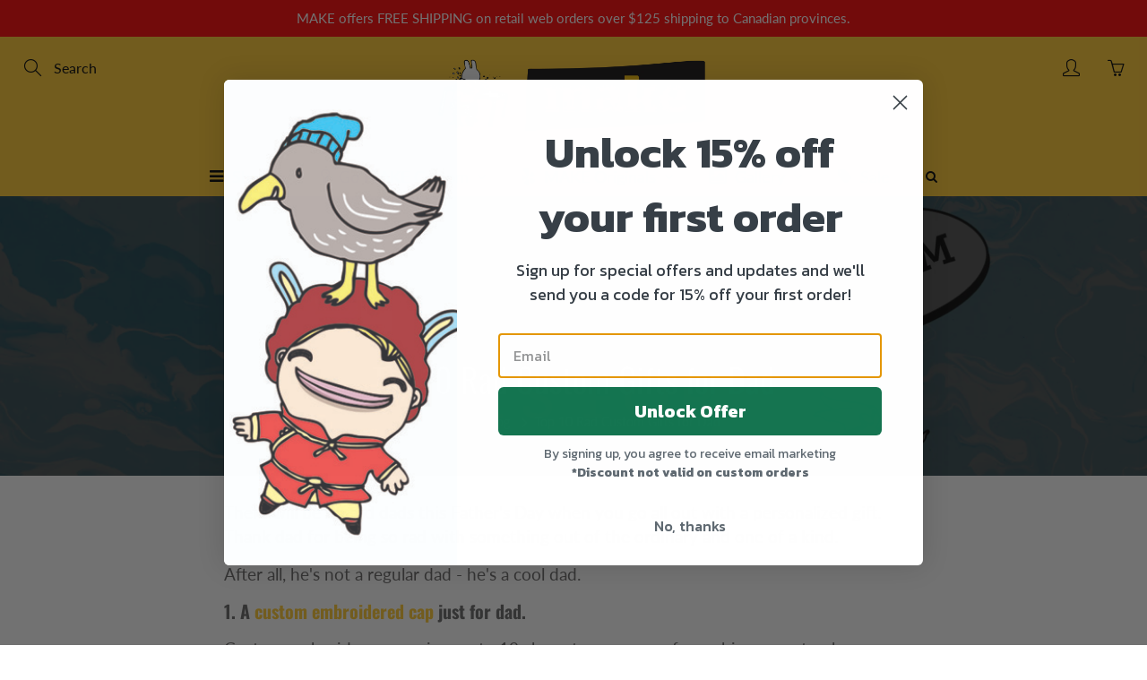

--- FILE ---
content_type: text/html; charset=utf-8
request_url: https://www.makevancouver.com/blogs/blog/top-10-custom-gifts-for-rad-dads
body_size: 36615
content:
<!doctype html>
<!--[if IE 9]> <html class="ie9" lang="en"> <![endif]-->
<!--[if (gt IE 9)|!(IE)]><!--> <html lang="en"> <!--<![endif]-->
  <head>  
    <!-- Basic page needs ================================================== -->
    <meta charset="utf-8">
    <meta name="viewport" content="width=device-width, height=device-height, initial-scale=1.0, maximum-scale=1.0">

    <!-- Title and description ================================================== -->
    <title>
      Top 10 Rad Custom Gifts for Dad &ndash; MAKE Vancouver
    </title>

    
    <meta name="description" content="There will be no sad dad&#39;s this Father&#39;s Day when you go all out with a personalized gift. Thank dad for being so rad with something out of the ordinary and one of a kind. Shop custom gifts for dad this Father&#39;s Day from MAKE Vancouver. Fast shipping in Canada!">
    

    <!-- Helpers ================================================== -->
    <meta property="og:site_name" content="MAKE Vancouver">
<meta property="og:url" content="https://www.makevancouver.com/blogs/blog/top-10-custom-gifts-for-rad-dads">

    <meta property="og:type" content="article">
    <meta property="og:title" content="Top 10 Rad Custom Gifts for Dad">
  
  
    <meta property="og:image" content="http://www.makevancouver.com/cdn/shop/articles/FatherDay_Top10RadCustomGiftsForDad_Blog_COVER_grande.jpg?v=1622230298">
    <meta property="og:image:secure_url" content="https://www.makevancouver.com/cdn/shop/articles/FatherDay_Top10RadCustomGiftsForDad_Blog_COVER_grande.jpg?v=1622230298">
  
  
  
  	<meta property="og:description" content="There will be no sad dad&#39;s this Father&#39;s Day when you go all out with a personalized gift. Thank dad for being so rad with something out of the ordinary and one of a kind. Shop custom gifts for dad this Father&#39;s Day from MAKE Vancouver. Fast shipping in Canada!">
  
 
  
  <meta name="twitter:card" content="summary">
  
      <meta name="twitter:title" content="Top 10 Rad Custom Gifts for Dad">
      <meta name="twitter:description" content=" 

There will be no sad dad&#39;s this Father&#39;s Day when you go all out with a personalized gift.">
    
    
    	<meta property="twitter:image" content="https://www.makevancouver.com/cdn/shop/articles/FatherDay_Top10RadCustomGiftsForDad_Blog_COVER_medium.jpg?v=1622230298">
    

    <link rel="canonical" href="https://www.makevancouver.com/blogs/blog/top-10-custom-gifts-for-rad-dads">
    <meta name="theme-color" content="#ffc82e">
    
    <link rel="shortcut icon" href="//www.makevancouver.com/cdn/shop/files/MAKE-Circle-12x12cm_32x32.png?v=1614333839" type="image/png">
  	
    <link href="//www.makevancouver.com/cdn/shop/t/95/assets/apps.css?v=124103331334099174531648663977" rel="stylesheet" type="text/css" media="all" />
    <link href="//www.makevancouver.com/cdn/shop/t/95/assets/styles.scss.css?v=69542068722161513101762555904" rel="stylesheet" type="text/css" media="all" />

    <!-- Header hook for plugins ================================================== -->
    <script>window.performance && window.performance.mark && window.performance.mark('shopify.content_for_header.start');</script><meta name="google-site-verification" content="mHlvDqn7szcGo5T0GhsvU3Y1aCy2M7qC4PYzNYSZKDY">
<meta id="shopify-digital-wallet" name="shopify-digital-wallet" content="/1932192/digital_wallets/dialog">
<meta name="shopify-checkout-api-token" content="4f29917d3e547ef06d02ab68089b9569">
<meta id="in-context-paypal-metadata" data-shop-id="1932192" data-venmo-supported="false" data-environment="production" data-locale="en_US" data-paypal-v4="true" data-currency="CAD">
<link rel="alternate" type="application/atom+xml" title="Feed" href="/blogs/blog.atom" />
<script async="async" src="/checkouts/internal/preloads.js?locale=en-CA"></script>
<link rel="preconnect" href="https://shop.app" crossorigin="anonymous">
<script async="async" src="https://shop.app/checkouts/internal/preloads.js?locale=en-CA&shop_id=1932192" crossorigin="anonymous"></script>
<script id="shopify-features" type="application/json">{"accessToken":"4f29917d3e547ef06d02ab68089b9569","betas":["rich-media-storefront-analytics"],"domain":"www.makevancouver.com","predictiveSearch":true,"shopId":1932192,"locale":"en"}</script>
<script>var Shopify = Shopify || {};
Shopify.shop = "make-vancouver-2.myshopify.com";
Shopify.locale = "en";
Shopify.currency = {"active":"CAD","rate":"1.0"};
Shopify.country = "CA";
Shopify.theme = {"name":"make-theme\/main","id":120894619714,"schema_name":"Galleria","schema_version":"2.3.2","theme_store_id":null,"role":"main"};
Shopify.theme.handle = "null";
Shopify.theme.style = {"id":null,"handle":null};
Shopify.cdnHost = "www.makevancouver.com/cdn";
Shopify.routes = Shopify.routes || {};
Shopify.routes.root = "/";</script>
<script type="module">!function(o){(o.Shopify=o.Shopify||{}).modules=!0}(window);</script>
<script>!function(o){function n(){var o=[];function n(){o.push(Array.prototype.slice.apply(arguments))}return n.q=o,n}var t=o.Shopify=o.Shopify||{};t.loadFeatures=n(),t.autoloadFeatures=n()}(window);</script>
<script>
  window.ShopifyPay = window.ShopifyPay || {};
  window.ShopifyPay.apiHost = "shop.app\/pay";
  window.ShopifyPay.redirectState = null;
</script>
<script id="shop-js-analytics" type="application/json">{"pageType":"article"}</script>
<script defer="defer" async type="module" src="//www.makevancouver.com/cdn/shopifycloud/shop-js/modules/v2/client.init-shop-cart-sync_BN7fPSNr.en.esm.js"></script>
<script defer="defer" async type="module" src="//www.makevancouver.com/cdn/shopifycloud/shop-js/modules/v2/chunk.common_Cbph3Kss.esm.js"></script>
<script defer="defer" async type="module" src="//www.makevancouver.com/cdn/shopifycloud/shop-js/modules/v2/chunk.modal_DKumMAJ1.esm.js"></script>
<script type="module">
  await import("//www.makevancouver.com/cdn/shopifycloud/shop-js/modules/v2/client.init-shop-cart-sync_BN7fPSNr.en.esm.js");
await import("//www.makevancouver.com/cdn/shopifycloud/shop-js/modules/v2/chunk.common_Cbph3Kss.esm.js");
await import("//www.makevancouver.com/cdn/shopifycloud/shop-js/modules/v2/chunk.modal_DKumMAJ1.esm.js");

  window.Shopify.SignInWithShop?.initShopCartSync?.({"fedCMEnabled":true,"windoidEnabled":true});

</script>
<script>
  window.Shopify = window.Shopify || {};
  if (!window.Shopify.featureAssets) window.Shopify.featureAssets = {};
  window.Shopify.featureAssets['shop-js'] = {"shop-cart-sync":["modules/v2/client.shop-cart-sync_CJVUk8Jm.en.esm.js","modules/v2/chunk.common_Cbph3Kss.esm.js","modules/v2/chunk.modal_DKumMAJ1.esm.js"],"init-fed-cm":["modules/v2/client.init-fed-cm_7Fvt41F4.en.esm.js","modules/v2/chunk.common_Cbph3Kss.esm.js","modules/v2/chunk.modal_DKumMAJ1.esm.js"],"init-shop-email-lookup-coordinator":["modules/v2/client.init-shop-email-lookup-coordinator_Cc088_bR.en.esm.js","modules/v2/chunk.common_Cbph3Kss.esm.js","modules/v2/chunk.modal_DKumMAJ1.esm.js"],"init-windoid":["modules/v2/client.init-windoid_hPopwJRj.en.esm.js","modules/v2/chunk.common_Cbph3Kss.esm.js","modules/v2/chunk.modal_DKumMAJ1.esm.js"],"shop-button":["modules/v2/client.shop-button_B0jaPSNF.en.esm.js","modules/v2/chunk.common_Cbph3Kss.esm.js","modules/v2/chunk.modal_DKumMAJ1.esm.js"],"shop-cash-offers":["modules/v2/client.shop-cash-offers_DPIskqss.en.esm.js","modules/v2/chunk.common_Cbph3Kss.esm.js","modules/v2/chunk.modal_DKumMAJ1.esm.js"],"shop-toast-manager":["modules/v2/client.shop-toast-manager_CK7RT69O.en.esm.js","modules/v2/chunk.common_Cbph3Kss.esm.js","modules/v2/chunk.modal_DKumMAJ1.esm.js"],"init-shop-cart-sync":["modules/v2/client.init-shop-cart-sync_BN7fPSNr.en.esm.js","modules/v2/chunk.common_Cbph3Kss.esm.js","modules/v2/chunk.modal_DKumMAJ1.esm.js"],"init-customer-accounts-sign-up":["modules/v2/client.init-customer-accounts-sign-up_CfPf4CXf.en.esm.js","modules/v2/client.shop-login-button_DeIztwXF.en.esm.js","modules/v2/chunk.common_Cbph3Kss.esm.js","modules/v2/chunk.modal_DKumMAJ1.esm.js"],"pay-button":["modules/v2/client.pay-button_CgIwFSYN.en.esm.js","modules/v2/chunk.common_Cbph3Kss.esm.js","modules/v2/chunk.modal_DKumMAJ1.esm.js"],"init-customer-accounts":["modules/v2/client.init-customer-accounts_DQ3x16JI.en.esm.js","modules/v2/client.shop-login-button_DeIztwXF.en.esm.js","modules/v2/chunk.common_Cbph3Kss.esm.js","modules/v2/chunk.modal_DKumMAJ1.esm.js"],"avatar":["modules/v2/client.avatar_BTnouDA3.en.esm.js"],"init-shop-for-new-customer-accounts":["modules/v2/client.init-shop-for-new-customer-accounts_CsZy_esa.en.esm.js","modules/v2/client.shop-login-button_DeIztwXF.en.esm.js","modules/v2/chunk.common_Cbph3Kss.esm.js","modules/v2/chunk.modal_DKumMAJ1.esm.js"],"shop-follow-button":["modules/v2/client.shop-follow-button_BRMJjgGd.en.esm.js","modules/v2/chunk.common_Cbph3Kss.esm.js","modules/v2/chunk.modal_DKumMAJ1.esm.js"],"checkout-modal":["modules/v2/client.checkout-modal_B9Drz_yf.en.esm.js","modules/v2/chunk.common_Cbph3Kss.esm.js","modules/v2/chunk.modal_DKumMAJ1.esm.js"],"shop-login-button":["modules/v2/client.shop-login-button_DeIztwXF.en.esm.js","modules/v2/chunk.common_Cbph3Kss.esm.js","modules/v2/chunk.modal_DKumMAJ1.esm.js"],"lead-capture":["modules/v2/client.lead-capture_DXYzFM3R.en.esm.js","modules/v2/chunk.common_Cbph3Kss.esm.js","modules/v2/chunk.modal_DKumMAJ1.esm.js"],"shop-login":["modules/v2/client.shop-login_CA5pJqmO.en.esm.js","modules/v2/chunk.common_Cbph3Kss.esm.js","modules/v2/chunk.modal_DKumMAJ1.esm.js"],"payment-terms":["modules/v2/client.payment-terms_BxzfvcZJ.en.esm.js","modules/v2/chunk.common_Cbph3Kss.esm.js","modules/v2/chunk.modal_DKumMAJ1.esm.js"]};
</script>
<script>(function() {
  var isLoaded = false;
  function asyncLoad() {
    if (isLoaded) return;
    isLoaded = true;
    var urls = ["\/\/static.zotabox.com\/a\/e\/ae76550cdd95c44ac07c4170a5673964\/widgets.js?shop=make-vancouver-2.myshopify.com","\/\/www.powr.io\/powr.js?powr-token=make-vancouver-2.myshopify.com\u0026external-type=shopify\u0026shop=make-vancouver-2.myshopify.com","\/\/www.powr.io\/powr.js?powr-token=make-vancouver-2.myshopify.com\u0026external-type=shopify\u0026shop=make-vancouver-2.myshopify.com"];
    for (var i = 0; i < urls.length; i++) {
      var s = document.createElement('script');
      s.type = 'text/javascript';
      s.async = true;
      s.src = urls[i];
      var x = document.getElementsByTagName('script')[0];
      x.parentNode.insertBefore(s, x);
    }
  };
  if(window.attachEvent) {
    window.attachEvent('onload', asyncLoad);
  } else {
    window.addEventListener('load', asyncLoad, false);
  }
})();</script>
<script id="__st">var __st={"a":1932192,"offset":-28800,"reqid":"dcf77733-37f4-4dcb-999e-8b08388fb876-1769967090","pageurl":"www.makevancouver.com\/blogs\/blog\/top-10-custom-gifts-for-rad-dads","s":"articles-555943297090","u":"d08d98bdbaea","p":"article","rtyp":"article","rid":555943297090};</script>
<script>window.ShopifyPaypalV4VisibilityTracking = true;</script>
<script id="captcha-bootstrap">!function(){'use strict';const t='contact',e='account',n='new_comment',o=[[t,t],['blogs',n],['comments',n],[t,'customer']],c=[[e,'customer_login'],[e,'guest_login'],[e,'recover_customer_password'],[e,'create_customer']],r=t=>t.map((([t,e])=>`form[action*='/${t}']:not([data-nocaptcha='true']) input[name='form_type'][value='${e}']`)).join(','),a=t=>()=>t?[...document.querySelectorAll(t)].map((t=>t.form)):[];function s(){const t=[...o],e=r(t);return a(e)}const i='password',u='form_key',d=['recaptcha-v3-token','g-recaptcha-response','h-captcha-response',i],f=()=>{try{return window.sessionStorage}catch{return}},m='__shopify_v',_=t=>t.elements[u];function p(t,e,n=!1){try{const o=window.sessionStorage,c=JSON.parse(o.getItem(e)),{data:r}=function(t){const{data:e,action:n}=t;return t[m]||n?{data:e,action:n}:{data:t,action:n}}(c);for(const[e,n]of Object.entries(r))t.elements[e]&&(t.elements[e].value=n);n&&o.removeItem(e)}catch(o){console.error('form repopulation failed',{error:o})}}const l='form_type',E='cptcha';function T(t){t.dataset[E]=!0}const w=window,h=w.document,L='Shopify',v='ce_forms',y='captcha';let A=!1;((t,e)=>{const n=(g='f06e6c50-85a8-45c8-87d0-21a2b65856fe',I='https://cdn.shopify.com/shopifycloud/storefront-forms-hcaptcha/ce_storefront_forms_captcha_hcaptcha.v1.5.2.iife.js',D={infoText:'Protected by hCaptcha',privacyText:'Privacy',termsText:'Terms'},(t,e,n)=>{const o=w[L][v],c=o.bindForm;if(c)return c(t,g,e,D).then(n);var r;o.q.push([[t,g,e,D],n]),r=I,A||(h.body.append(Object.assign(h.createElement('script'),{id:'captcha-provider',async:!0,src:r})),A=!0)});var g,I,D;w[L]=w[L]||{},w[L][v]=w[L][v]||{},w[L][v].q=[],w[L][y]=w[L][y]||{},w[L][y].protect=function(t,e){n(t,void 0,e),T(t)},Object.freeze(w[L][y]),function(t,e,n,w,h,L){const[v,y,A,g]=function(t,e,n){const i=e?o:[],u=t?c:[],d=[...i,...u],f=r(d),m=r(i),_=r(d.filter((([t,e])=>n.includes(e))));return[a(f),a(m),a(_),s()]}(w,h,L),I=t=>{const e=t.target;return e instanceof HTMLFormElement?e:e&&e.form},D=t=>v().includes(t);t.addEventListener('submit',(t=>{const e=I(t);if(!e)return;const n=D(e)&&!e.dataset.hcaptchaBound&&!e.dataset.recaptchaBound,o=_(e),c=g().includes(e)&&(!o||!o.value);(n||c)&&t.preventDefault(),c&&!n&&(function(t){try{if(!f())return;!function(t){const e=f();if(!e)return;const n=_(t);if(!n)return;const o=n.value;o&&e.removeItem(o)}(t);const e=Array.from(Array(32),(()=>Math.random().toString(36)[2])).join('');!function(t,e){_(t)||t.append(Object.assign(document.createElement('input'),{type:'hidden',name:u})),t.elements[u].value=e}(t,e),function(t,e){const n=f();if(!n)return;const o=[...t.querySelectorAll(`input[type='${i}']`)].map((({name:t})=>t)),c=[...d,...o],r={};for(const[a,s]of new FormData(t).entries())c.includes(a)||(r[a]=s);n.setItem(e,JSON.stringify({[m]:1,action:t.action,data:r}))}(t,e)}catch(e){console.error('failed to persist form',e)}}(e),e.submit())}));const S=(t,e)=>{t&&!t.dataset[E]&&(n(t,e.some((e=>e===t))),T(t))};for(const o of['focusin','change'])t.addEventListener(o,(t=>{const e=I(t);D(e)&&S(e,y())}));const B=e.get('form_key'),M=e.get(l),P=B&&M;t.addEventListener('DOMContentLoaded',(()=>{const t=y();if(P)for(const e of t)e.elements[l].value===M&&p(e,B);[...new Set([...A(),...v().filter((t=>'true'===t.dataset.shopifyCaptcha))])].forEach((e=>S(e,t)))}))}(h,new URLSearchParams(w.location.search),n,t,e,['guest_login'])})(!0,!0)}();</script>
<script integrity="sha256-4kQ18oKyAcykRKYeNunJcIwy7WH5gtpwJnB7kiuLZ1E=" data-source-attribution="shopify.loadfeatures" defer="defer" src="//www.makevancouver.com/cdn/shopifycloud/storefront/assets/storefront/load_feature-a0a9edcb.js" crossorigin="anonymous"></script>
<script crossorigin="anonymous" defer="defer" src="//www.makevancouver.com/cdn/shopifycloud/storefront/assets/shopify_pay/storefront-65b4c6d7.js?v=20250812"></script>
<script data-source-attribution="shopify.dynamic_checkout.dynamic.init">var Shopify=Shopify||{};Shopify.PaymentButton=Shopify.PaymentButton||{isStorefrontPortableWallets:!0,init:function(){window.Shopify.PaymentButton.init=function(){};var t=document.createElement("script");t.src="https://www.makevancouver.com/cdn/shopifycloud/portable-wallets/latest/portable-wallets.en.js",t.type="module",document.head.appendChild(t)}};
</script>
<script data-source-attribution="shopify.dynamic_checkout.buyer_consent">
  function portableWalletsHideBuyerConsent(e){var t=document.getElementById("shopify-buyer-consent"),n=document.getElementById("shopify-subscription-policy-button");t&&n&&(t.classList.add("hidden"),t.setAttribute("aria-hidden","true"),n.removeEventListener("click",e))}function portableWalletsShowBuyerConsent(e){var t=document.getElementById("shopify-buyer-consent"),n=document.getElementById("shopify-subscription-policy-button");t&&n&&(t.classList.remove("hidden"),t.removeAttribute("aria-hidden"),n.addEventListener("click",e))}window.Shopify?.PaymentButton&&(window.Shopify.PaymentButton.hideBuyerConsent=portableWalletsHideBuyerConsent,window.Shopify.PaymentButton.showBuyerConsent=portableWalletsShowBuyerConsent);
</script>
<script data-source-attribution="shopify.dynamic_checkout.cart.bootstrap">document.addEventListener("DOMContentLoaded",(function(){function t(){return document.querySelector("shopify-accelerated-checkout-cart, shopify-accelerated-checkout")}if(t())Shopify.PaymentButton.init();else{new MutationObserver((function(e,n){t()&&(Shopify.PaymentButton.init(),n.disconnect())})).observe(document.body,{childList:!0,subtree:!0})}}));
</script>
<link id="shopify-accelerated-checkout-styles" rel="stylesheet" media="screen" href="https://www.makevancouver.com/cdn/shopifycloud/portable-wallets/latest/accelerated-checkout-backwards-compat.css" crossorigin="anonymous">
<style id="shopify-accelerated-checkout-cart">
        #shopify-buyer-consent {
  margin-top: 1em;
  display: inline-block;
  width: 100%;
}

#shopify-buyer-consent.hidden {
  display: none;
}

#shopify-subscription-policy-button {
  background: none;
  border: none;
  padding: 0;
  text-decoration: underline;
  font-size: inherit;
  cursor: pointer;
}

#shopify-subscription-policy-button::before {
  box-shadow: none;
}

      </style>

<script>window.performance && window.performance.mark && window.performance.mark('shopify.content_for_header.end');</script>

    <!--[if lt IE 9]>
		<script src="//html5shiv.googlecode.com/svn/trunk/html5.js" type="text/javascript"></script>
	<![endif]-->

     <!--[if (lte IE 9) ]><script src="//www.makevancouver.com/cdn/shop/t/95/assets/match-media.min.js?v=22265819453975888031648663976" type="text/javascript"></script><![endif]-->

  	


    <!-- Theme Global App JS ================================================== -->
    <script>
      window.themeInfo = {name: "Galleria"} 
      var theme = {
        strings: {
          addToCart: "Add to cart",
          soldOut: "Sold out",
          unavailable: "Unavailable",
          showMore: "Show More",
          showLess: "Show Less"
        },
        moneyFormat: "\u003cspan class=money\u003e${{amount}}\u003c\/span\u003e"
      }
      function initScroll(sectionId) {

        document.addEventListener('shopify:section:select', fireOnSectionSelect);
        document.addEventListener('shopify:section:reorder', fireOnSectionSelect);

        window.addEventListener("load", fireOnLoad);


        function fireOnSectionSelect(e) {
          if(e.detail.sectionId === sectionId) {
            setScoll(e.detail.sectionId);
          }
        }

        function fireOnLoad() {
          setScoll(sectionId);
        }


        function setScoll(sectionId) {

          var current = document.getElementById("shopify-section-" + sectionId),
              scroller = document.getElementById("scroll-indicator-" + sectionId);


          if(current.previousElementSibling === null) {
            scroller.style.display = "block";
            scroller.onclick = function(e) {
              e.preventDefault();
              current.nextElementSibling.scrollIntoView({ behavior: 'smooth', block: 'start' });
            };
          }
        }
      }
    </script>

      <noscript>
        <style>
          .product-thumb-img-wrap img:nth-child(2),
          .swiper-slide img:nth-child(2),
          .blog_image_overlay img:nth-child(2),
          .blog-post img:nth-child(2){
            display:none !important;
          }
        </style>
      </noscript>
<script src="https://ajax.googleapis.com/ajax/libs/jquery/3.5.1/jquery.min.js"></script>
<meta name="facebook-domain-verification" content="wgw5il7p82ps2yr1mhkhnfwahqq3h3" />
    
        <!-- Global site tag (gtag.js) - Google Ads: 982729016 -->
<script async src="https://www.googletagmanager.com/gtag/js?id=AW-982729016"></script>
<script>
  window.dataLayer = window.dataLayer || [];
  function gtag(){dataLayer.push(arguments);}
  gtag('js', new Date());

  gtag('config', 'AW-982729016');
</script>
    <!-- Global site tag (gtag.js) - Google Analytics -->
<script async src="https://www.googletagmanager.com/gtag/js?id=UA-7891691-3"></script>
<script>
  window.dataLayer = window.dataLayer || [];
  function gtag(){dataLayer.push(arguments);}
  gtag('js', new Date());

  gtag('config', 'UA-7891691-3');
</script>
  <!-- Google Tag Manager -->
  <script>(function(w,d,s,l,i){w[l]=w[l]||[];w[l].push({'gtm.start':
  new Date().getTime(),event:'gtm.js'});var f=d.getElementsByTagName(s)[0],
  j=d.createElement(s),dl=l!='dataLayer'?'&l='+l:'';j.async=true;j.src=
  'https://www.googletagmanager.com/gtm.js?id='+i+dl;f.parentNode.insertBefore(j,f);
  })(window,document,'script','dataLayer','GTM-52FV2Z3');</script>
  <!-- End Google Tag Manager -->
  <!-- BEGIN app block: shopify://apps/globo-mega-menu/blocks/app-embed/7a00835e-fe40-45a5-a615-2eb4ab697b58 -->
<link href="//cdn.shopify.com/extensions/019c08e6-4e57-7c02-a6cb-a27823536122/menufrontend-308/assets/main-navigation-styles.min.css" rel="stylesheet" type="text/css" media="all" />
<link href="//cdn.shopify.com/extensions/019c08e6-4e57-7c02-a6cb-a27823536122/menufrontend-308/assets/theme-styles.min.css" rel="stylesheet" type="text/css" media="all" />
<script type="text/javascript" hs-ignore data-cookieconsent="ignore" data-ccm-injected>
document.getElementsByTagName('html')[0].classList.add('globo-menu-loading');
window.GloboMenuConfig = window.GloboMenuConfig || {}
window.GloboMenuConfig.curLocale = "en";
window.GloboMenuConfig.shop = "make-vancouver-2.myshopify.com";
window.GloboMenuConfig.GloboMenuLocale = "en";
window.GloboMenuConfig.locale = "en";
window.menuRootUrl = "";
window.GloboMenuCustomer = false;
window.GloboMenuAssetsUrl = 'https://cdn.shopify.com/extensions/019c08e6-4e57-7c02-a6cb-a27823536122/menufrontend-308/assets/';
window.GloboMenuFilesUrl = '//www.makevancouver.com/cdn/shop/files/';
window.GloboMenuLinklists = {"main-menu": [{'url' :"\/collections", 'title': "Shop"},{'url' :"https:\/\/www.makevancouver.com\/collections\/design-your-shirt", 'title': "Design It"},{'url' :"\/pages\/create-in-store", 'title': "Custom"},{'url' :"\/pages\/get-a-quote", 'title': "Get a Quote"},{'url' :"\/pages\/about-make", 'title': "About"}],"footer": [{'url' :"\/pages\/about-make", 'title': "About"},{'url' :"\/pages\/disclaimer", 'title': "Disclaimer"},{'url' :"\/pages\/faq", 'title': "FAQ"},{'url' :"\/pages\/privacy", 'title': "Privacy"},{'url' :"\/pages\/shipping", 'title': "Shipping"},{'url' :"\/pages\/return-policy", 'title': "Return Policy"},{'url' :"\/pages\/careers", 'title': "Careers"},{'url' :"\/policies\/terms-of-service", 'title': "Terms of service"},{'url' :"\/policies\/refund-policy", 'title': "Refund policy"}],"headwear": [{'url' :"\/collections\/caps-toques", 'title': "All Headwear"}],"beautiful-brands": [{'url' :"\/collections\/secrid", 'title': "Secrid "}],"custom": [{'url' :"https:\/\/www.makevancouver.com\/pages\/embroidery", 'title': "\u003e EMBROIDERY"},{'url' :"\/pages\/custom-engraving", 'title': "\u003e LASER ENGRAVING"},{'url' :"\/pages\/mighty-prints-all-over-tshirt-printing-vancouver-bc", 'title': "\u003e PRINTING - ALL OVER "},{'url' :"\/pages\/volume-orders", 'title': "\u003e VOLUME AND CORPORATE ORDERS"},{'url' :"\/pages\/volume-orders-face-masks", 'title': "\u003e VOLUME FACE MASKS"},{'url' :"\/pages\/baby-kids-youth-t-shirts-to-customize", 'title': "Baby, Kids, \u0026 Youth Apparel "},{'url' :"\/pages\/bags-to-customize", 'title': "Bags"},{'url' :"\/pages\/buttons", 'title': "Buttons"},{'url' :"\/pages\/mighty-print-capes", 'title': "Capes"},{'url' :"\/pages\/caps-toques-to-customize", 'title': "Headwear"},{'url' :"\/pages\/mugs-bottles-and-coasters", 'title': "Mugs, Bottles \u0026 Coasters"},{'url' :"\/pages\/ribbons", 'title': "Ribbons"},{'url' :"\/pages\/sweatshirts-to-customize", 'title': "Sweatshirts"},{'url' :"\/pages\/custom-team-shirts", 'title': "Team Shirts"},{'url' :"\/pages\/t-shirts-to-customize", 'title': "T-Shirts - Men"},{'url' :"\/pages\/womens-t-shirts-to-customize", 'title': "T-Shirts - Women"}],"shop": [{'url' :"\/collections\/make-originals", 'title': "\u003e MAKE Originals"},{'url' :"\/collections\/3-shipping-collection", 'title': "\u003e $3 Shipping Collection"},{'url' :"\/collections\/make-x-angie-q-coates", 'title': "Angie Q Coates"},{'url' :"\/collections\/sale", 'title': "Sale"},{'url' :"\/pages\/weddings", 'title': "Weddings"}],"about": [{'url' :"\/pages\/about-make", 'title': "About"},{'url' :"\/blogs\/blog", 'title': "Blog"},{'url' :"\/pages\/careers", 'title': "Careers"},{'url' :"\/pages\/media", 'title': "Media"}],"mobile-menu": [{'url' :"\/collections", 'title': "Shop"},{'url' :"\/pages\/create-in-store", 'title': "Custom"},{'url' :"\/pages\/get-a-quote", 'title': "Get a Quote"},{'url' :"\/pages\/about-make", 'title': "About"},{'url' :"\/pages\/disclaimer", 'title': "Disclaimer"},{'url' :"\/pages\/privacy", 'title': "Privacy"}],"accessories": [{'url' :"\/collections\/pins-patches-and-stickers", 'title': "Pins and Patches"}],"design-it": [{'url' :"https:\/\/www.makevancouver.com\/collections\/design-it", 'title': "Design It with Laser Engraving"},{'url' :"\/pages\/design-your-own", 'title': "\u003e How to Design Online"}],"main-menu-new": [{'url' :"\/collections", 'title': "Shop"}],"nested-main-menu": [{'url' :"\/collections", 'title': "Shop"},{'url' :"\/pages\/create-in-store", 'title': "Custom"},{'url' :"\/pages\/get-a-quote", 'title': "Get a Quote"},{'url' :"\/pages\/about-make", 'title': "About"}],"mega-menu": [{'url' :"\/collections", 'title': "Shop"},{'url' :"\/collections\/custom-products", 'title': "Custom"},{'url' :"\/blogs\/blog", 'title': "Blogs"},{'url' :"\/pages\/about-make", 'title': "About"},{'url' :"\/collections\/sale", 'title': "Sale"},{'url' :"\/collections\/dummy", 'title': "Dummy"}],"upper-menu": [{'url' :"\/pages\/about-make", 'title': "About"},{'url' :"\/pages\/faq", 'title': "FAQ"}],"company": [{'url' :"\/pages\/about-make", 'title': "About MAKE"},{'url' :"https:\/\/makegastown.com", 'title': "Visit MAKE Gastown"},{'url' :"\/blogs\/blog", 'title': "Blog"},{'url' :"\/pages\/careers", 'title': "Careers"},{'url' :"https:\/\/g.page\/r\/CbVP_10AZU4mEB0\/review", 'title': "Give us a Google Review"},{'url' :"\/pages\/media", 'title': "Media"},{'url' :"\/pages\/meet-our-makers", 'title': "Meet our Makers"},{'url' :"\/policies\/privacy-policy", 'title': "Privacy Policy"},{'url' :"\/pages\/wholesale", 'title': "Wholesale"}],"info": [{'url' :"\/pages\/contact", 'title': "Contact \u0026 Hours"},{'url' :"\/pages\/custom-dept-faqs", 'title': "Custom Dept FAQs"},{'url' :"\/pages\/return-policy", 'title': "Return Policy"},{'url' :"\/pages\/shipping", 'title': "Shipping"},{'url' :"\/pages\/subscribe-to-makes-newsletter", 'title': "Subscribe to our Newsletter"}],"globo-menu": [{'url' :"\/pages\/about-make", 'title': "About us"}],"mobile-menu-1": [{'url' :"\/collections", 'title': "Shop"},{'url' :"\/pages\/custom-embroidery", 'title': "Gallery"},{'url' :"\/collections\/sale", 'title': "Sale"}],"main-menu-seo": [{'url' :"\/collections", 'title': "Shop All"},{'url' :"\/collections\/custom-products", 'title': "Design IT"},{'url' :"\/collections\/make-originals", 'title': "MAKE Originals"},{'url' :"\/pages\/gallery-lookbook", 'title': "Gallery"},{'url' :"\/collections\/sale", 'title': "Sale"}],"volume-orders": [{'url' :"\/pages\/volume-orders-embroidery", 'title': "Volume Orders for Embroidery"},{'url' :"https:\/\/www.gomakecustom.com\/engraving\/shop\/page\/volume", 'title': "Volume Orders for Engraving"},{'url' :"https:\/\/www.gomakecustom.com\/printing\/shop\/page\/volume", 'title': "Volume Orders for Printing"}],"all-collections": [{'url' :"\/collections\/design-with-embroidery", 'title': "Design With Embroidery"},{'url' :"\/collections\/design-with-engraving", 'title': "Design With Engraving"},{'url' :"\/collections\/design-with-printing", 'title': "Design with Printing"},{'url' :"\/collections\/face-masks", 'title': "Face Masks"},{'url' :"\/collections\/all-gifts", 'title': "Gifts"},{'url' :"\/collections\/shop-all-apparel", 'title': "Apparel and Accessories"},{'url' :"\/collections\/books-stationery", 'title': "Books \u0026 Stationery"},{'url' :"\/collections\/make-originals", 'title': "MAKE Originals"}],"all-pages": [{'url' :"\/pages\/about-make", 'title': "About"},{'url' :"\/pages\/baby-kids-youth-t-shirts-to-customize", 'title': "Baby, Kids and Youth T-Shirts to Customize"},{'url' :"\/pages\/bags-to-customize", 'title': "Bags to Customize"},{'url' :"\/pages\/buttons", 'title': "Buttons"},{'url' :"\/pages\/caps-toques-to-customize", 'title': "Caps \u0026 Toques to Customize"},{'url' :"\/pages\/careers", 'title': "Careers"},{'url' :"\/pages\/chairman-ting", 'title': "Chairman Ting"},{'url' :"\/pages\/community", 'title': "Community"},{'url' :"\/pages\/contact", 'title': "CONTACT US"},{'url' :"\/pages\/curbside-info", 'title': "Curbside Info"},{'url' :"\/pages\/custom-embroidery", 'title': "Custom Embroidery"},{'url' :"\/pages\/custom-engraving", 'title': "Custom Engraving"},{'url' :"\/pages\/custom-printing", 'title': "Custom Printing"},{'url' :"\/pages\/custom-product-catalogue", 'title': "Custom Product Catalogue"},{'url' :"\/pages\/ribbons", 'title': "Custom Ribbon at MAKE"},{'url' :"\/pages\/design-it", 'title': "Design it!"},{'url' :"\/pages\/designer-studio", 'title': "designer studio"},{'url' :"\/pages\/digitizing-services-at-make", 'title': "Digitizing Custom Artwork for Embroidery"},{'url' :"\/pages\/disclaimer", 'title': "Disclaimer"},{'url' :"\/pages\/volume-embroidered-hats-pricing", 'title': "Embroidered Hats Volume Pricing"},{'url' :"\/pages\/embroidered-patches", 'title': "Embroidered Patches"},{'url' :"\/pages\/embroidery-designs-you-can-choose-from", 'title': "Embroidery Designs You Can Choose From"},{'url' :"\/pages\/embroidery-fonts", 'title': "Embroidery Fonts"},{'url' :"\/pages\/faq", 'title': "FAQ"},{'url' :"\/pages\/faq2", 'title': "FAQ2"},{'url' :"\/pages\/feature-artist", 'title': "Feature Artist"},{'url' :"\/pages\/felt-embroidered-patches-with-cut-edge-borders", 'title': "Felt Embroidered Patches with Cut Edge Borders"},{'url' :"\/pages\/gallery", 'title': "Gallery Embroidery"},{'url' :"\/pages\/gallery-engraving", 'title': "Gallery Engraving"},{'url' :"\/pages\/face-masks", 'title': "Gallery Face Masks"},{'url' :"\/pages\/gallery-lookbook", 'title': "Gallery LookBook"},{'url' :"\/pages\/gallery-printing", 'title': "Gallery Printing"},{'url' :"\/pages\/get-a-quote", 'title': "Get a Quote"},{'url' :"\/pages\/get-a-quote-classic-printing", 'title': "Get a Quote: Classic Printing"},{'url' :"\/pages\/get-a-quote-embroidery", 'title': "Get a Quote: Embroidery"},{'url' :"\/pages\/get-a-quote-laser-engraving", 'title': "Get a Quote: Laser Engraving"},{'url' :"\/pages\/get-a-quote-mighty-printing", 'title': "Get a Quote: Mighty Printing"},{'url' :"\/pages\/get-a-quote-mugs-bottles-and-coasters", 'title': "GET A QUOTE: Mugs, Bottles, and Coasters"},{'url' :"\/pages\/get-a-quote-ribbons", 'title': "Get a Quote: Ribbon"},{'url' :"\/pages\/get-a-quote-promotional-schwag", 'title': "Get a Quote: Volume and Corporate Orders"},{'url' :"\/pages\/help-me-decide-creative-service", 'title': "Help Me: Which Creative Service Do I Need?"},{'url' :"\/pages\/frontpage", 'title': "Home"},{'url' :"\/pages\/make-to-order", 'title': "MAKE TO ORDER"},{'url' :"\/pages\/design-your-own", 'title': "How to Design Online"},{'url' :"\/pages\/make-vancouver-imprinting-guide", 'title': "Make Vancouver Imprinting Guide"},{'url' :"\/pages\/media", 'title': "Media"},{'url' :"\/pages\/meet-our-makers", 'title': "Meet our Makers"},{'url' :"\/pages\/t-shirts-to-customize", 'title': "Men's T-Shirts to Customize"},{'url' :"\/pages\/mighty-print-capes", 'title': "Mighty Print Capes at MAKE"},{'url' :"\/pages\/mugs-bottles-and-coasters", 'title': "Mugs, Bottles, and Coasters"},{'url' :"\/pages\/newsletter", 'title': "Newsletter"},{'url' :"\/pages\/privacy", 'title': "Privacy"},{'url' :"\/pages\/reports", 'title': "Reports"},{'url' :"\/pages\/return-policy", 'title': "Return Policy"},{'url' :"\/pages\/shipping", 'title': "Shipping"},{'url' :"\/pages\/silk-screening-t-shirts-and-more", 'title': "Silk Screening at MAKE"},{'url' :"\/pages\/sweatshirts-to-customize", 'title': "Sweatshirts to Customize"},{'url' :"\/pages\/test-volume-page", 'title': "TEST-Volume page"},{'url' :"\/pages\/volume-orders", 'title': "Volume Orders"},{'url' :"\/pages\/volume-orders-embroidery", 'title': "Volume Orders Embroidery"},{'url' :"\/pages\/volume-orders-engraving", 'title': "Volume Orders Engraving"},{'url' :"\/pages\/volume-orders-face-masks", 'title': "Volume Orders Face Masks"},{'url' :"\/pages\/volume-orders-printing", 'title': "Volume Orders Printing"},{'url' :"\/pages\/weddings", 'title': "Weddings"},{'url' :"\/pages\/create-in-store", 'title': "What We Make at MAKE"},{'url' :"\/pages\/womens-t-shirts-to-customize", 'title': "Women's T-Shirts to Customize"}],"all-blogs": [{'url' :"\/blogs\/blog\/second-annual-make-virtual-easter-egg-hunt", 'title': "Second Annual MAKE Virtual Easter Egg Hunt!"},{'url' :"\/blogs\/blog\/download-our-free-easter-colouring-sheet", 'title': "Download our Easter Colouring Sheet!"},{'url' :"\/blogs\/blog\/ocean-wave-cutting-boards-by-jmp-flow-design", 'title': "Ocean Wave Cutting Boards by JMP Flow + Design"},{'url' :"\/blogs\/blog\/download-our-spring-break-colouring-sheet", 'title': "Download Our Spring Break Colouring Sheet!"},{'url' :"\/blogs\/blog\/download-our-spring-break-colouring-sheet", 'title': "Download Our Spring Break Colouring Sheet!"},{'url' :"\/blogs\/blog\/valentines-day-2021-gift-guide", 'title': "Valentine's Day 2021 Gift Guide!"},{'url' :"\/blogs\/blog\/new-make-originals-for-valentines-day", 'title': "NEW MAKE Originals for Valentine's Day"},{'url' :"\/blogs\/blog\/makes-top-moments-of-2020", 'title': "MAKE's Top Moments of 2020"},{'url' :"\/blogs\/blog\/last-minute-gift-ideas", 'title': "MAKE's Top Moments of 2020"},{'url' :"\/blogs\/blog\/last-minute-gift-ideas", 'title': "Last Minute Gift Ideas!"},{'url' :"\/blogs\/blog\/makes-top-20-stocking-stuffers", 'title': "MAKE's Top 20 Stocking Stuffers!"},{'url' :"\/blogs\/blog\/made-in-canada", 'title': "Made in Canada"},{'url' :"\/blogs\/blog\/find-new-collections", 'title': "Holiday Gift Ideas from MAKE!"},{'url' :"\/blogs\/blog\/christmas-face-masks-by-make", 'title': "Holiday Face Masks by MAKE!"},{'url' :"\/blogs\/blog\/custom-tote-bag-special", 'title': "Custom Tote Bag Special"},{'url' :"\/blogs\/blog\/stocking-embroidery-ordering-station", 'title': "Stocking Embroidery Ordering Station is Open!"},{'url' :"\/blogs\/blog\/make-gives-back", 'title': "MAKE Donates 10,000 Masks to Charity!"},{'url' :"\/blogs\/blog\/the-dr-bonnie-henry-collection", 'title': "The Dr. Bonnie Henry Collection"},{'url' :"\/blogs\/blog\/the-three-kinds-of-make-masks", 'title': "The Three Types of MAKE Masks"},{'url' :"\/blogs\/blog\/halloween-2020-face-mask-collection", 'title': "Halloween 2020 Face Mask Collection"},{'url' :"\/blogs\/blog\/how-to-create-make-selfiemasks", 'title': "How to Create MAKE #SELFIEMASKS"},{'url' :"\/blogs\/blog\/our-new-kids-face-mask-collection", 'title': "Presenting Our NEW Kids Face Mask Collection!"},{'url' :"\/blogs\/blog\/make-x-angie-q-coates-collection", 'title': "MAKE x Angie Q Coates Collection"},{'url' :"\/blogs\/blog\/secrid-wallets-a-beautiful-brand", 'title': "Secrid Wallets - A Beautiful Brand"},{'url' :"\/blogs\/blog\/pride-face-mask-collection", 'title': "Our PRIDE Face Mask Collection"},{'url' :"\/blogs\/blog\/pride-is-for-everyone", 'title': "Pride Is For Everyone!"},{'url' :"\/blogs\/blog\/new-face-masks-artist-series", 'title': "NEW Botanical Face Masks"},{'url' :"\/blogs\/blog\/the-artist-series-of-face-masks", 'title': "The Artist Series of Face Masks"},{'url' :"\/blogs\/blog\/facefacemasks", 'title': "New #FaceFaceMasks on Virgin Radio"},{'url' :"\/blogs\/blog\/custom-face-masks-on-ctv-1", 'title': "Custom Face Masks on CTV"},{'url' :"\/blogs\/blog\/face-mask-info", 'title': "Face Mask Info"},{'url' :"\/blogs\/blog\/makes-virtual-easter-egg-hunt", 'title': "MAKE's Virtual Easter Egg Hunt!"},{'url' :"\/blogs\/blog\/make-vancouver-covid-19-updates", 'title': "MAKE Vancouver - COVID-19 Updates"},{'url' :"\/blogs\/blog\/top-6-new-arrivals", 'title': "Top 6 NEW Arrivals"},{'url' :"\/blogs\/blog\/hey-local-pop-up-again", 'title': "Hey Local! Pop-Up HELD OVER!"},{'url' :"\/blogs\/blog\/shop-local", 'title': "5 Reasons to Shop Local"},{'url' :"\/blogs\/blog\/2019-holiday-gift-guide", 'title': "2019 Holiday Gift Guide"},{'url' :"\/blogs\/blog\/steam-roller", 'title': "Steamroller Printing at Granville Island"},{'url' :"\/blogs\/blog\/tote-bag-sale", 'title': "Tote Bag Sale!"},{'url' :"\/blogs\/blog\/an-embroidery-story", 'title': "An Embroidery Story"},{'url' :"\/blogs\/blog\/a-date-with-culture", 'title': "A Date With Culture!"},{'url' :"\/blogs\/blog\/the-pride-riot-collection", 'title': "The Pride Riot Collection"},{'url' :"\/blogs\/blog\/canada-day-on-granville-island", 'title': "Canada Day on Granville Island"},{'url' :"\/blogs\/blog\/make-it-a-stagette-to-remember", 'title': "MAKE it a stagette to remember!"},{'url' :"\/blogs\/blog\/cant-have-sunshine-without-rains", 'title': "Can't Have Sunshine Without Rains!"},{'url' :"\/blogs\/blog\/priscilla-yu-collection", 'title': "Priscilla Yu Collection"},{'url' :"\/blogs\/blog\/2019-valentines-day-gift-guide", 'title': "2019 Valentine's Day Gift Guide"},{'url' :"\/blogs\/blog\/2018-holiday-gift-guide", 'title': "2018 Holiday Gift Guide"},{'url' :"\/blogs\/blog\/make-knows-what-happens-in-vegas", 'title': "MAKE knows that what happens in Vegas . . ."},{'url' :"\/blogs\/blog\/make-has-a-new-mural", 'title': "MAKE has a new mural!"},{'url' :"\/blogs\/blog\/gifts-for-grads-at-make-1", 'title': "Gifts for Grads at MAKE!"},{'url' :"\/blogs\/blog\/crafting-party-at-make", 'title': "Crafting Party at MAKE!"},{'url' :"\/blogs\/blog\/make-your-mothers-day", 'title': "Make Your Mother's Day!"}],"customer-account-main-menu": [{'url' :"\/", 'title': "Shop"},{'url' :"https:\/\/shopify.com\/1932192\/account\/orders?locale=en\u0026region_country=CA", 'title': "Orders"}]}
window.GloboMenuConfig.is_app_embedded = true;
window.showAdsInConsole = true;
</script>
<link href="//cdn.shopify.com/extensions/019c08e6-4e57-7c02-a6cb-a27823536122/menufrontend-308/assets/font-awesome.min.css" rel="stylesheet" type="text/css" media="all" />


<style>.globo-menu-loading .nav.navbar-nav {visibility:hidden;opacity:0}.globo-menu-loading #accordion {visibility:hidden;opacity:0}</style><script hs-ignore data-cookieconsent="ignore" data-ccm-injected type="text/javascript">
  window.GloboMenus = window.GloboMenus || [];
  var menuKey = 5888;
  window.GloboMenus[menuKey] = window.GloboMenus[menuKey] || {};
  window.GloboMenus[menuKey].id = menuKey;window.GloboMenus[menuKey].replacement = {"type":"selector","main_menu":"mobile-menu-1","mobile_menu":"mobile-menu-1","main_menu_selector":".nav.navbar-nav","mobile_menu_selector":"#accordion"};window.GloboMenus[menuKey].type = "main";
  window.GloboMenus[menuKey].schedule = {"enable":false,"from":"0","to":"0"};
  window.GloboMenus[menuKey].settings ={"font":{"tab_fontsize":"17","menu_fontsize":"18","tab_fontfamily":"Work Sans","tab_fontweight":"500","menu_fontfamily":"Work Sans","menu_fontweight":"400","tab_fontfamily_2":"Bitter","menu_fontfamily_2":"Lato","submenu_text_fontsize":"15","tab_fontfamily_custom":true,"menu_fontfamily_custom":true,"submenu_text_fontfamily":"Work Sans","submenu_text_fontweight":"400","submenu_heading_fontsize":"20","submenu_text_fontfamily_2":"Arimo","submenu_heading_fontfamily":"Work Sans","submenu_heading_fontweight":"500","submenu_description_fontsize":"16","submenu_heading_fontfamily_2":"Bitter","submenu_description_fontfamily":"Work Sans","submenu_description_fontweight":"400","submenu_text_fontfamily_custom":true,"submenu_description_fontfamily_2":"Indie Flower","submenu_heading_fontfamily_custom":true,"submenu_description_fontfamily_custom":true},"color":{"menu_text":"rgba(0, 0, 0, 1)","menu_border":"rgba(255, 255, 255, 1)","submenu_text":"rgba(104, 104, 104, 1)","atc_text_color":"#FFFFFF","submenu_border":"rgba(0, 0, 0, 1)","menu_background":"rgba(255, 200, 46, 1)","menu_text_hover":"rgba(255, 255, 255, 1)","sale_text_color":"#ffffff","submenu_heading":"rgba(0, 0, 0, 1)","tab_heading_color":"rgba(0, 0, 0, 1)","soldout_text_color":"#757575","submenu_background":"rgba(254, 252, 252, 1)","submenu_text_hover":"rgba(0, 0, 0, 1)","submenu_description":"rgba(104, 104, 104, 1)","atc_background_color":"#1F1F1F","atc_text_color_hover":"#FFFFFF","tab_background_hover":"rgba(255, 212, 92, 1)","menu_background_hover":"rgba(0, 0, 0, 1)","sale_background_color":"#ec523e","soldout_background_color":"#d5d5d5","tab_heading_active_color":"rgba(0, 0, 0, 1)","submenu_description_hover":"rgba(169, 169, 169, 1)","atc_background_color_hover":"#000000"},"general":{"align":"center","login":false,"border":false,"logout":false,"search":true,"account":false,"trigger":"hover","register":false,"atcButton":false,"loginIcon":"address-book-o","loginText":"Login","indicators":true,"responsive":"500","transition":"shiftup","accountText":null,"menu_padding":"20","registerIcon":"address-book","registerText":"Register","carousel_loop":true,"hidewatermark":false,"mobile_border":false,"mobile_trigger":"click_toggle","submenu_border":false,"tab_lineheight":"46","menu_lineheight":"40","lazy_load_enable":false,"transition_delay":"50","transition_speed":"400","carousel_auto_play":true,"dropdown_lineheight":"32","linklist_lineheight":"30","mobile_sticky_header":false,"desktop_sticky_header":false,"mobile_hide_linklist_submenu":false},"language":{"name":"Name","sale":"Sale","send":"Send","view":"View details","email":"Email","phone":"Phone Number","search":"Search for...","message":"Message","sold_out":"Sold out","add_to_cart":"Add to cart"}};
  window.GloboMenus[menuKey].itemsLength = 5;
</script><script type="template/html" id="globoMenu5888HTML"><ul class="gm-menu gm-menu-5888 gm-has-retractor gm-submenu-align-center gm-menu-trigger-hover gm-transition-shiftup" data-menu-id="5888" data-transition-speed="400" data-transition-delay="50">
<li data-gmmi="0" data-gmdi="0" class="gm-item gm-level-0 gm-has-submenu gm-submenu-mega gm-submenu-align-full"><a class="gm-target" title="Shop" href="/collections/all"><i class="gm-icon fa fa-navicon"></i><span class="gm-text">Shop</span><span class="gm-retractor"></span></a><div 
      class="gm-submenu gm-mega" 
      style=""
    ><div style="" class="submenu-background"></div>
      <ul class="gm-grid">
<li class="gm-item gm-grid-item gmcol-2 gm-has-submenu"><ul style="--columns:1" class="gm-links">
<li class="gm-item gm-heading"><a class="gm-target" title="Custom Gifts" href="https://www.makevancouver.com/collections/custom-products?utm_source=website&utm_medium=navigation&utm_campaign=Custom+Products"><span class="gm-text">Custom Gifts</span></a>
</li>
<li class="gm-item"><a class="gm-target" title="Custom Boards" target="_blank" href="https://www.gomakecustom.com/engraving/shop/products/cutting_and_serving_boards?page=1"><span class="gm-text">Custom Boards</span></a>
</li>
<li class="gm-item"><a class="gm-target" title="Custom Drinkware" target="_blank" href="https://www.gomakecustom.com/engraving/shop/products/drinkware?page=1"><span class="gm-text">Custom Drinkware</span></a>
</li>
<li class="gm-item"><a class="gm-target" title="Custom Hats" target="_blank" href="https://www.makevancouver.com/collections/design-with-embroidery/category_caps"><span class="gm-text">Custom Hats</span></a>
</li>
<li class="gm-item"><a class="gm-target" title="Custom Journals" href="https://www.gomakecustom.com/engraving/shop/products/journals?page=1"><span class="gm-text">Custom Journals</span></a>
</li>
<li class="gm-item"><a class="gm-target" title="Custom Sweatshirts" href="https://www.gomakecustom.com/printing/shop/page/apparel"><span class="gm-text">Custom Sweatshirts</span></a>
</li>
<li class="gm-item"><a class="gm-target" title="Custom T-Shirts" target="_blank" href="https://www.gomakecustom.com/printing/shop/page/apparel"><span class="gm-text">Custom T-Shirts</span></a>
</li>
<li class="gm-item"><a class="gm-target" title="SHOP ALL" href="/collections/custom-products"><i class="gm-icon fa fa-arrow-circle-right"></i><span class="gm-text">SHOP ALL</span></a>
</li></ul>
</li>
<li class="gm-item gm-grid-item gmcol-2 gm-has-submenu"><ul style="--columns:1" class="gm-links">
<li class="gm-item gm-heading"><a class="gm-target" title="Apparel" href="/collections/shop-all-apparel"><span class="gm-text">Apparel</span></a>
</li>
<li class="gm-item"><a class="gm-target" title="Accessories" target="_blank" href="/collections/accessories"><span class="gm-text">Accessories</span></a>
</li>
<li class="gm-item"><a class="gm-target" title="Headwear" target="_blank" href="/collections/headwear"><span class="gm-text">Headwear</span></a>
</li>
<li class="gm-item"><a class="gm-target" title="Men&#39;s &amp; Unisex Tops" target="_blank" href="/collections/mens-shirts"><span class="gm-text">Men's & Unisex Tops</span></a>
</li>
<li class="gm-item"><a class="gm-target" title="Sassy Socks" target="_blank" href="/collections/socks"><span class="gm-text">Sassy Socks</span></a>
</li>
<li class="gm-item"><a class="gm-target" title="Wallets &amp; Bags" target="_blank" href="/collections/wallets-and-bags"><span class="gm-text">Wallets & Bags</span></a>
</li>
<li class="gm-item"><a class="gm-target" title="Women&#39;s Tops" href="/collections/womens-tops"><span class="gm-text">Women's Tops</span></a>
</li>
<li class="gm-item"><a class="gm-target" title="SHOP ALL" target="_blank" href="/collections/apparel-and-accessories"><i class="gm-icon fa fa-arrow-circle-right"></i><span class="gm-text">SHOP ALL</span></a>
</li></ul>
</li>
<li class="gm-item gm-grid-item gmcol-2 gm-has-submenu"><ul style="--columns:1" class="gm-links">
<li class="gm-item gm-heading"><a class="gm-target" title="Home &amp; Gift" href="/collections/shop-all-home-gifts"><span class="gm-text">Home & Gift</span></a>
</li>
<li class="gm-item"><a class="gm-target" title="Artisan For Your Home" href="/collections/artisan-for-your-home"><span class="gm-text">Artisan For Your Home</span></a>
</li>
<li class="gm-item"><a class="gm-target" title="Beautiful Brands" target="_blank" href="/collections/beautiful-brands-1"><span class="gm-text">Beautiful Brands</span></a>
</li>
<li class="gm-item"><a class="gm-target" title="Books, Games &amp; Toys" href="/collections/fun-at-home"><span class="gm-text">Books, Games & Toys</span></a>
</li>
<li class="gm-item"><a class="gm-target" title="🇨🇦 Canadiana &amp; Souvenir" href="/collections/canadian-souvenir"><span class="gm-text">🇨🇦 Canadiana & Souvenir</span></a>
</li>
<li class="gm-item"><a class="gm-target" title="Home Decor" href="/collections/decor"><span class="gm-text">Home Decor</span></a>
</li>
<li class="gm-item"><a class="gm-target" title="Kitchen &amp; Barware" href="/collections/kitchen-and-barware"><span class="gm-text">Kitchen & Barware</span></a>
</li>
<li class="gm-item"><a class="gm-target" title="Needoh" href="/collections/needoh"><span class="gm-text">Needoh</span></a>
</li>
<li class="gm-item"><a class="gm-target" title="Pins, Patches &amp; Stickers" href="/collections/pins-and-patches"><span class="gm-text">Pins, Patches & Stickers</span></a>
</li>
<li class="gm-item"><a class="gm-target" title="SHOP ALL" href="/collections/shop-all-home-gifts"><i class="gm-icon fa fa-arrow-circle-right"></i><span class="gm-text">SHOP ALL</span></a>
</li></ul>
</li>
<li class="gm-item gm-grid-item gmcol-2 gm-has-submenu"><ul style="--columns:1" class="gm-links">
<li class="gm-item gm-heading"><div class="gm-target" title="Occassion"><span class="gm-text">Occassion</span></div>
</li>
<li class="gm-item"><a class="gm-target" title="Birthdays" href="/collections/birthdays"><span class="gm-text">Birthdays</span></a>
</li>
<li class="gm-item"><a class="gm-target" title="🏳️‍🌈 Pride" href="/collections/pride-2021"><span class="gm-text">🏳️‍🌈 Pride</span></a>
</li>
<li class="gm-item"><a class="gm-target" title="Weddings" target="_blank" href="/collections/the-wedding-collection"><span class="gm-text">Weddings</span></a>
</li></ul>
</li>
<li class="gm-item gm-grid-item gmcol-2 gm-has-submenu"><ul style="--columns:1" class="gm-links">
<li class="gm-item gm-heading"><div class="gm-target" title="Gift Guides"><span class="gm-text">Gift Guides</span></div>
</li>
<li class="gm-item"><a class="gm-target" title="🇨🇦 Canadian Gifts" href="/collections/made-in-canada"><span class="gm-text">🇨🇦 Canadian Gifts</span></a>
</li>
<li class="gm-item"><a class="gm-target" title="Gifts for Her" href="/collections/gifts-for-her"><span class="gm-text">Gifts for Her</span></a>
</li>
<li class="gm-item"><a class="gm-target" title="Gifts for Him" href="/collections/gifts-for-him"><span class="gm-text">Gifts for Him</span></a>
</li>
<li class="gm-item"><a class="gm-target" title="Gifts for Kids" href="/collections/gifts-for-kids"><span class="gm-text">Gifts for Kids</span></a>
</li>
<li class="gm-item"><a class="gm-target" title="Gifts for the Pet Lover" href="/collections/animals-and-pets"><span class="gm-text">Gifts for the Pet Lover</span></a>
</li>
<li class="gm-item"><a class="gm-target" title="Gifts for Them" href="/collections/gifts-for-them"><span class="gm-text">Gifts for Them</span></a>
</li>
<li class="gm-item"><a class="gm-target" title="Gifts Under $20" href="/collections/gifts-under-20"><span class="gm-text">Gifts Under $20</span></a>
</li>
<li class="gm-item"><a class="gm-target" title="Trending Gifts" href="/collections/trending-gifts"><span class="gm-text">Trending Gifts</span></a>
</li>
<li class="gm-item"><a class="gm-target" title="GIFT CARDS" href="/products/e-gift-card"><i class="gm-icon fa fa-credit-card-alt"></i><span class="gm-text">GIFT CARDS</span></a>
</li></ul>
</li>
<li class="gm-item gm-grid-item gmcol-2 gm-has-submenu"><ul style="--columns:1" class="gm-links">
<li class="gm-item gm-heading"><div class="gm-target" title="Brands"><span class="gm-text">Brands</span></div>
</li>
<li class="gm-item"><a class="gm-target" title="Adrian Klis 🇨🇦" href="/collections/adrian-klis"><span class="gm-text">Adrian Klis 🇨🇦</span></a>
</li>
<li class="gm-item"><a class="gm-target" title="Anian 🇨🇦" href="/collections/anian"><span class="gm-text">Anian 🇨🇦</span></a>
</li>
<li class="gm-item"><a class="gm-target" title="BC Parks Foundation 🇨🇦" href="/collections/bc-parks-foundation"><span class="gm-text">BC Parks Foundation 🇨🇦</span></a>
</li>
<li class="gm-item"><a class="gm-target" title="Billion Buns by Carson Ting 🇨🇦" href="/collections/billion-buns-by-carson-ting"><span class="gm-text">Billion Buns by Carson Ting 🇨🇦</span></a>
</li>
<li class="gm-item"><a class="gm-target" title="Chop Value 🇨🇦" href="/collections/chopvalue"><span class="gm-text">Chop Value 🇨🇦</span></a>
</li>
<li class="gm-item"><a class="gm-target" title="Herschel Supply Co. 🇨🇦" href="/collections/herschel"><span class="gm-text">Herschel Supply Co. 🇨🇦</span></a>
</li>
<li class="gm-item"><a class="gm-target" title="JMP Flow + Design 🇨🇦" href="/collections/jmp-flow-design"><span class="gm-text">JMP Flow + Design 🇨🇦</span></a>
</li>
<li class="gm-item"><a class="gm-target" title="MAKE Originals 🇨🇦" href="/collections/make-originals"><span class="gm-text">MAKE Originals 🇨🇦</span></a>
</li>
<li class="gm-item"><a class="gm-target" title="MTNPK Glassware 🇨🇦" target="_blank" href="/collections/mtnpk-glassware"><span class="gm-text">MTNPK Glassware 🇨🇦</span></a>
</li>
<li class="gm-item"><a class="gm-target" title="Ole Originals 🇨🇦" href="/collections/ole-originals"><span class="gm-text">Ole Originals 🇨🇦</span></a>
</li>
<li class="gm-item"><a class="gm-target" title="Rainkiss" href="/collections/rainkiss"><span class="gm-text">Rainkiss</span></a>
</li>
<li class="gm-item"><a class="gm-target" title="RAINS" href="/collections/rains"><span class="gm-text">RAINS</span></a>
</li>
<li class="gm-item"><a class="gm-target" title="Raven&#39;s Rest  🇨🇦" href="/collections/ravens-rest"><span class="gm-text">Raven's Rest  🇨🇦</span></a>
</li>
<li class="gm-item"><a class="gm-target" title="TEAM LTD 🇨🇦" href="/collections/team-ltd"><span class="gm-text">TEAM LTD 🇨🇦</span></a>
</li>
<li class="gm-item"><a class="gm-target" title="Tentree 🇨🇦" href="/collections/tentree"><span class="gm-text">Tentree 🇨🇦</span></a>
</li>
<li class="gm-item"><a class="gm-target" title="Thread" href="/collections/thread"><span class="gm-text">Thread</span></a>
</li></ul>
</li></ul>
    </div></li>

<li data-gmmi="1" data-gmdi="1" class="gm-item gm-level-0 gm-has-submenu gm-submenu-mega gm-submenu-align-full"><a class="gm-target" title="Go MAKE Custom"><i class="gm-icon fa fa-lightbulb-o"></i><span class="gm-text">Go MAKE Custom</span><span class="gm-retractor"></span></a><div 
      class="gm-submenu gm-mega" 
      style=""
    ><div style="" class="submenu-background"></div>
      <ul class="gm-grid">
<li class="gm-item gm-no-padding gm-grid-item gmcol-3 gm-image-1">
    <div class="gm-image"  style="--gm-item-image-width:auto">
      <a title="" href=""><img
            
            data-sizes="auto"
            src="//www.makevancouver.com/cdn/shop/files/1607117593_0_2048x.jpg?v=15902763841763264708"
            width=""
            height=""
            data-widths="[40, 100, 140, 180, 250, 260, 275, 305, 440, 610, 720, 930, 1080, 1200, 1640, 2048]"
            class=""
            alt=""
            title=""
          /></a>
    </div>
  </li>
<li class="gm-item gm-grid-item gmcol-2 gm-has-submenu"><ul style="--columns:1" class="gm-links">
<li class="gm-item gm-heading"><a class="gm-target" title="Design Online" href="/collections/custom-products"><span class="gm-text">Design Online</span></a>
</li>
<li class="gm-item"><a class="gm-target" title="Design With Embroidery" href="/collections/design-with-embroidery"><span class="gm-text">Design With Embroidery</span></a>
</li>
<li class="gm-item"><a class="gm-target" title="Design With Printing" target="_blank" href="https://www.gomakecustom.com/printing"><span class="gm-text">Design With Printing</span></a>
</li></ul>
</li>
<li class="gm-item gm-grid-item gmcol-2 gm-has-submenu"><ul style="--columns:1" class="gm-links">
<li class="gm-item gm-heading"><div class="gm-target" title="More Info"><span class="gm-text">More Info</span></div>
</li>
<li class="gm-item"><a class="gm-target" title="About Custom Embroidery" href="https://www.makevancouver.com/pages/custom-embroidery"><span class="gm-text">About Custom Embroidery</span></a>
</li>
<li class="gm-item"><a class="gm-target" title="About Custom Printing" target="_blank" href="https://www.gomakecustom.com/printing/shop/page/faq"><span class="gm-text">About Custom Printing</span></a>
</li></ul>
</li>
<li class="gm-item gm-grid-item gmcol-2 gm-has-submenu"><ul style="--columns:1" class="gm-links">
<li class="gm-item gm-heading"><div class="gm-target" title="Other Services"><span class="gm-text">Other Services</span></div>
</li>
<li class="gm-item"><a class="gm-target" title="Embroidered Patches" href="/pages/embroidered-patches"><span class="gm-text">Embroidered Patches</span></a>
</li></ul>
</li>
<li class="gm-item gm-grid-item gmcol-2 gm-has-submenu"><ul style="--columns:1" class="gm-links">
<li class="gm-item gm-heading"><a class="gm-target" title="Volume Orders" href="/pages/volume-orders"><i class="gm-icon fa fa-cubes"></i><span class="gm-text">Volume Orders</span></a>
</li>
<li class="gm-item"><a class="gm-target" title="Volume Embroidered Hats" href="https://www.makevancouver.com/pages/volume-embroidered-hats-pricing"><span class="gm-text">Volume Embroidered Hats</span></a>
</li>
<li class="gm-item"><a class="gm-target" title="Volume Embroidered Toques" target="_blank" href="https://www.makevancouver.com/pages/embroidered-toques-volume-pricing"><span class="gm-text">Volume Embroidered Toques</span></a>
</li>
<li class="gm-item"><a class="gm-target" title="" href="/"><span class="gm-text"></span></a>
</li></ul>
</li></ul>
    </div></li>

<li data-gmmi="2" data-gmdi="2" class="gm-item gm-level-0 gm-has-submenu gm-submenu-mega gm-submenu-align-full"><a class="gm-target" title="MAKE Originals" href="/collections/make-originals"><i class="gm-icon fa fa-yelp"></i><span class="gm-text">MAKE Originals</span><span class="gm-retractor"></span></a><div 
      class="gm-submenu gm-mega" 
      style=""
    ><div style="" class="submenu-background"></div>
      <ul class="gm-grid">
<li class="gm-item gm-no-padding gm-grid-item gmcol-2 gm-image-1">
    <div class="gm-image"  style="--gm-item-image-width:auto">
      <a title="" href="/collections/make-originals"><img
            
            data-sizes="auto"
            src="//www.makevancouver.com/cdn/shop/files/1739314520_0_2048x.png?v=1400784319978767281"
            width=""
            height=""
            data-widths="[40, 100, 140, 180, 250, 260, 275, 305, 440, 610, 720, 930, 1080, 1200, 1640, 2048]"
            class=""
            alt=""
            title=""
          /></a>
    </div>
  </li>
<li class="gm-item gm-grid-item gmcol-2 gm-has-submenu"><ul style="--columns:1" class="gm-links gm-jc-start">
<li class="gm-item gm-heading"><div class="gm-target" title="Categories"><span class="gm-text">Categories</span></div>
</li>
<li class="gm-item"><a class="gm-target" title="Caps &amp; Toques" href="/collections/make-originals-headwear"><span class="gm-text">Caps & Toques</span></a>
</li>
<li class="gm-item"><a class="gm-target" title="Homewares" href="/collections/make-original-homewares"><span class="gm-text">Homewares</span></a>
</li>
<li class="gm-item"><a class="gm-target" title="Mugs" href="/collections/make-original-mugs"><span class="gm-text">Mugs</span></a>
</li>
<li class="gm-item"><a class="gm-target" title="Prayer Candles" href="/collections/make-original-prayer-candles"><span class="gm-text">Prayer Candles</span></a>
</li>
<li class="gm-item"><a class="gm-target" title="Tote Bags" href="/collections/make-original-tote-bags"><span class="gm-text">Tote Bags</span></a>
</li>
<li class="gm-item"><a class="gm-target" title="Unisex Graphic Tees" href="/collections/make-original-unisex-graphic-tees-tops"><span class="gm-text">Unisex Graphic Tees</span></a>
</li>
<li class="gm-item"><a class="gm-target" title="Women&#39;s Graphic Tees" href="/collections/make-original-womens-graphic-tees-tops"><span class="gm-text">Women's Graphic Tees</span></a>
</li>
<li class="gm-item"><a class="gm-target" title="SHOP ALL" href="/collections/make-originals"><span class="gm-text">SHOP ALL</span></a>
</li></ul>
</li>
<li class="gm-item gm-grid-item gmcol-2 gm-has-submenu"><ul style="--columns:1" class="gm-links gm-jc-start">
<li class="gm-item gm-heading"><div class="gm-target" title="Collections"><span class="gm-text">Collections</span></div>
</li>
<li class="gm-item"><a class="gm-target" title="CANADA" href="/collections/make-originals"><span class="gm-text">CANADA</span></a>
</li>
<li class="gm-item"><a class="gm-target" title="Cheeky Phrases" href="/collections/cheeky-phrases"><span class="gm-text">Cheeky Phrases</span></a>
</li>
<li class="gm-item"><a class="gm-target" title="Get Your Geek On" href="/collections/get-your-geek-on"><span class="gm-text">Get Your Geek On</span></a>
</li>
<li class="gm-item"><a class="gm-target" title="Pets &amp; Animals" href="/collections/pets"><span class="gm-text">Pets & Animals</span></a>
</li>
<li class="gm-item"><a class="gm-target" title="Pop Culture" href="/collections/pop-culture"><span class="gm-text">Pop Culture</span></a>
</li>
<li class="gm-item"><a class="gm-target" title="Pride" href="/collections/pride-2021"><span class="gm-text">Pride</span></a>
</li></ul>
</li>
<li class="gm-item gm-grid-item gmcol-2 gm-has-submenu"><ul style="--columns:1" class="gm-links gm-jc-start">
<li class="gm-item gm-heading"><div class="gm-target" title="Canadian Artists"><span class="gm-text">Canadian Artists</span></div>
</li>
<li class="gm-item"><a class="gm-target" title="Amanda Weedmark 🇨🇦" href="/collections/make-x-amanda-weedmark"><span class="gm-text">Amanda Weedmark 🇨🇦</span></a>
</li>
<li class="gm-item"><a class="gm-target" title="Andrea Hooge 🇨🇦" href="/collections/andrea-hooge"><span class="gm-text">Andrea Hooge 🇨🇦</span></a>
</li>
<li class="gm-item"><a class="gm-target" title="Angie Q. Coates (Five15) 🇨🇦" href="/collections/make-x-angie-q-coates"><span class="gm-text">Angie Q. Coates (Five15) 🇨🇦</span></a>
</li>
<li class="gm-item"><a class="gm-target" title="Bada Jean 🇨🇦" href="/collections/bada-jean-x-make"><span class="gm-text">Bada Jean 🇨🇦</span></a>
</li>
<li class="gm-item"><a class="gm-target" title="Carolyn Gavin 🇨🇦" href="/collections/carolyn-gavin"><span class="gm-text">Carolyn Gavin 🇨🇦</span></a>
</li>
<li class="gm-item"><a class="gm-target" title="Carson Ting - Billion Buns  🇨🇦" href="/collections/billion-buns-by-carson-ting"><span class="gm-text">Carson Ting - Billion Buns  🇨🇦</span></a>
</li>
<li class="gm-item"><a class="gm-target" title="Julie Solvstrom  🇨🇦" href="/collections/julie-solvstrom"><span class="gm-text">Julie Solvstrom  🇨🇦</span></a>
</li>
<li class="gm-item"><a class="gm-target" title="KC Hall 🇨🇦" href="/collections/kc-hall-x-make"><span class="gm-text">KC Hall 🇨🇦</span></a>
</li>
<li class="gm-item"><a class="gm-target" title="Laura Jane Klassen 🇨🇦" href="/collections/laura-jane-klassen"><span class="gm-text">Laura Jane Klassen 🇨🇦</span></a>
</li>
<li class="gm-item"><a class="gm-target" title="Marie Hébert - Bleu Marie 🇨🇦" href="/collections/bleu-marie-by-marie-hebert"><span class="gm-text">Marie Hébert - Bleu Marie 🇨🇦</span></a>
</li>
<li class="gm-item"><a class="gm-target" title="Marcus Hynes 🇨🇦" href="/collections/make-x-marcus-hynes"><span class="gm-text">Marcus Hynes 🇨🇦</span></a>
</li>
<li class="gm-item"><a class="gm-target" title="Sebastian Abboud 🇨🇦" href="/collections/sebastian-abboud"><span class="gm-text">Sebastian Abboud 🇨🇦</span></a>
</li>
<li class="gm-item"><a class="gm-target" title="MAKE Staff Creations 🇨🇦" href="/collections/make-original-staff-creations"><span class="gm-text">MAKE Staff Creations 🇨🇦</span></a>
</li>
<li class="gm-item"><a class="gm-target" title="SHOP ALL Canadian Artists" href="/collections/canadian-artists"><span class="gm-text">SHOP ALL Canadian Artists</span></a>
</li></ul>
</li>
<li class="gm-item gm-grid-item gmcol-4">
      <ul class="gm-products-carousel"><li id="gm-owlcarousel-outer" class="gm-owlcarousel-outer">
          <div class="gm-owlcarousel owl-carousel" data-show="2" data-autoplay="true" data-loop="true"><!-- BEGIN app snippet: menu.item.products --><div class="gm-single-product">
          <a href="/products/make-original-tuna-melt-black-toque" class="gm-target"><div class="gm-product-img"><img
            
            data-sizes="auto"
            src="//www.makevancouver.com/cdn/shop/files/MAKE-Original-Toques-Heated-Tuna-Melt_c1ea02b3-7a61-42cd-a523-0ec92ba4b115_large.png?v=1768339017"
            width="1200"
            height="1200"
            loading="lazy"
            data-widths="[40, 100, 140, 180, 250, 260, 275, 305, 440, 610, 720, 930, 1080]"
            class="gm-product-img"
            alt="MAKE Original - Tuna Melt - Black Toque"
          /></div>
            <div class="gm-product-vendor">Make Original Embroidered</div>
            <div class="gm-product-name">MAKE Original - Tuna Melt - Black Toque</div>
            <div class="gm-product">
              <div class="gm-product-price">
                <span class="gm-price"><span class=money>$28.00</span></span></div></div>
          </a>
        </div><div class="gm-single-product">
          <a href="/products/make-original-the-thin-line-between-k-c-hall-tote-bag-black" class="gm-target"><div class="gm-product-img"><img
            
            data-sizes="auto"
            src="//www.makevancouver.com/cdn/shop/files/MAKE-Originals-Tote-Bag-KC-Hall-Thin-Line-1500x1500_large.jpg?v=1764108184"
            width="1500"
            height="1500"
            loading="lazy"
            data-widths="[40, 100, 140, 180, 250, 260, 275, 305, 440, 610, 720, 930, 1080]"
            class="gm-product-img"
            alt="MAKE Original - The Thin Line Between KC Hall - Tote Bag Black"
          /></div>
            <div class="gm-product-vendor">MAKE Original Vancouver Artist</div>
            <div class="gm-product-name">MAKE Original - The Thin Line Between KC Hall - Tote Bag Black</div>
            <div class="gm-product">
              <div class="gm-product-price">
                <span class="gm-price"><span class=money>$24.00</span></span></div></div>
          </a>
        </div><div class="gm-single-product">
          <a href="/products/make-original-the-retro-wave-k-c-hall-coaster" class="gm-target"><div class="gm-product-img"><img
            
            data-sizes="auto"
            src="//www.makevancouver.com/cdn/shop/files/MAKE-Originals-Coaster-KC-Hall-Retro-Wave-1500x1500_large.jpg?v=1764115311"
            width="1500"
            height="1500"
            loading="lazy"
            data-widths="[40, 100, 140, 180, 250, 260, 275, 305, 440, 610, 720, 930, 1080]"
            class="gm-product-img"
            alt="MAKE Original - The Retro Wave KC Hall - Coaster"
          /></div>
            <div class="gm-product-vendor">MAKE Original Vancouver Artist</div>
            <div class="gm-product-name">MAKE Original - The Retro Wave KC Hall - Coaster</div>
            <div class="gm-product">
              <div class="gm-product-price">
                <span class="gm-price"><span class=money>$6.50</span></span></div></div>
          </a>
        </div><div class="gm-single-product">
          <a href="/products/make-original-the-retro-wave-k-c-hall-tote-bag-black" class="gm-target"><div class="gm-product-img"><img
            
            data-sizes="auto"
            src="//www.makevancouver.com/cdn/shop/files/MAKE-Originals-Tote-Bag-KC-Hall-Retro-Wave-1500x1500_large.jpg?v=1764115018"
            width="1500"
            height="1500"
            loading="lazy"
            data-widths="[40, 100, 140, 180, 250, 260, 275, 305, 440, 610, 720, 930, 1080]"
            class="gm-product-img"
            alt="MAKE Original - The Retro Wave KC Hall - Tote Bag Black"
          /></div>
            <div class="gm-product-vendor">MAKE Original Vancouver Artist</div>
            <div class="gm-product-name">MAKE Original - The Retro Wave KC Hall - Tote Bag Black</div>
            <div class="gm-product">
              <div class="gm-product-price">
                <span class="gm-price"><span class=money>$24.00</span></span></div></div>
          </a>
        </div><div class="gm-single-product">
          <a href="/products/make-original-wikv-k-c-hall-unisex-crewneck-sweatshirt" class="gm-target"><div class="gm-product-img"><img
            
            data-sizes="auto"
            src="//www.makevancouver.com/cdn/shop/files/MAKE-Originals-Sweatshirts-KC-Hall-Wikv-1500x1500_large.png?v=1767743869"
            width="2000"
            height="2000"
            loading="lazy"
            data-widths="[40, 100, 140, 180, 250, 260, 275, 305, 440, 610, 720, 930, 1080]"
            class="gm-product-img"
            alt="MAKE Original - &quot;Wikv&quot; by KC Hall - Unisex Crewneck Sweatshirt"
          /></div>
            <div class="gm-product-vendor">Make in Store</div>
            <div class="gm-product-name">MAKE Original - "Wikv" by KC Hall - Unisex Crewneck Sweatshirt</div>
            <div class="gm-product">
              <div class="gm-product-price">
                <span class="gm-price"><span class=money>$120.00</span></span></div></div>
          </a>
        </div><div class="gm-single-product">
          <a href="/products/make-original-the-thin-line-between-k-c-hall-coaster" class="gm-target"><div class="gm-product-img"><img
            
            data-sizes="auto"
            src="//www.makevancouver.com/cdn/shop/files/MAKE-Originals-Coaster-KC-Hall-Thin-Line-1500x1500_a81fafef-f66e-43af-b212-a0519bdb6b89_large.jpg?v=1764115641"
            width="1500"
            height="1500"
            loading="lazy"
            data-widths="[40, 100, 140, 180, 250, 260, 275, 305, 440, 610, 720, 930, 1080]"
            class="gm-product-img"
            alt="MAKE Original - The Thin Line Between KC Hall - Coaster"
          /></div>
            <div class="gm-product-vendor">MAKE Original Vancouver Artist</div>
            <div class="gm-product-name">MAKE Original - The Thin Line Between KC Hall - Coaster</div>
            <div class="gm-product">
              <div class="gm-product-price">
                <span class="gm-price"><span class=money>$6.50</span></span></div></div>
          </a>
        </div>
</div>
        </li>
      </ul>
    </li></ul>
    </div></li>

<li data-gmmi="3" data-gmdi="3" class="gm-item gm-level-0 gm-has-submenu gm-submenu-mega gm-submenu-align-full"><a class="gm-target" title="Gallery" href="/pages/gallery-lookbook"><i class="gm-icon fa fa-picture-o"></i><span class="gm-text">Gallery</span><span class="gm-retractor"></span></a><div 
      class="gm-submenu gm-mega" 
      style=""
    ><div style="" class="submenu-background"></div>
      <ul class="gm-grid">
<li class="gm-item gm-no-padding gm-grid-item gmcol-3 gm-image-2">
    <div class="gm-image"  style="--gm-item-image-width:auto">
      <a title="Embroidery" href="/pages/gallery"><img
            
            data-sizes="auto"
            src="//www.makevancouver.com/cdn/shop/files/1634403342_0_2048x.jpg?v=17117014098492559110"
            width=""
            height=""
            data-widths="[40, 100, 140, 180, 250, 260, 275, 305, 440, 610, 720, 930, 1080, 1200, 1640, 2048]"
            class=""
            alt="Embroidery"
            title="Embroidery"
          /><div class="gm-target">
          <span class="gm-text">
            Embroidery
</span>
        </div></a>
    </div>
  </li>
<li class="gm-item gm-no-padding gm-grid-item gmcol-3 gm-image-2">
    <div class="gm-image"  style="--gm-item-image-width:auto">
      <a title="Engraving" href="/pages/gallery-engraving"><img
            
            data-sizes="auto"
            src="//www.makevancouver.com/cdn/shop/files/1634403508_0_2048x.jpg?v=4257666743956706123"
            width=""
            height=""
            data-widths="[40, 100, 140, 180, 250, 260, 275, 305, 440, 610, 720, 930, 1080, 1200, 1640, 2048]"
            class=""
            alt="Engraving"
            title="Engraving"
          /><div class="gm-target">
          <span class="gm-text">
            Engraving
</span>
        </div></a>
    </div>
  </li>
<li class="gm-item gm-no-padding gm-grid-item gmcol-3 gm-image-2">
    <div class="gm-image"  style="--gm-item-image-width:auto">
      <a title="Printing" href="/pages/gallery-printing"><img
            
            data-sizes="auto"
            src="//www.makevancouver.com/cdn/shop/files/1634402935_0_2048x.jpg?v=11647205440978766380"
            width=""
            height=""
            data-widths="[40, 100, 140, 180, 250, 260, 275, 305, 440, 610, 720, 930, 1080, 1200, 1640, 2048]"
            class=""
            alt="Printing"
            title="Printing"
          /><div class="gm-target gm-jc-center">
          <span class="gm-text">
            Printing
</span>
        </div></a>
    </div>
  </li></ul>
    </div></li>

<li style="--gm-item-custom-color:rgba(250, 0, 0, 1);--gm-item-custom-hover-color:rgba(255, 255, 255, 1);--gm-item-custom-background-color:rgba(255, 200, 46, 1);--gm-item-custom-hover-background-color:rgba(0, 0, 0, 1);" data-gmmi="4" data-gmdi="4" class="gm-item gm-level-0 has-custom-color"><a class="gm-target" title="Sale" href="/collections/sale"><i class="gm-icon fa fa-tag"></i><span class="gm-text">Sale</span></a></li>
<li class="gm-item gm-level-0 searchItem gm-submenu-mega gm-submenu-align-right">
<a class="gm-target"><span class="gm-text"><i class="fa fa-search" aria-hidden="true"></i></span></a>
<div class="gm-submenu gm-search-form">
<form action="/search" method="get"><input autoComplete="off" placeholder="Search for..." name="q" type="text" value="" />
<button type="submit"><i class="fa fa-search" aria-hidden="true"></i></button>
</form>
</div>
</li></ul></script><style>
.gm-menu-installed .gm-menu.gm-menu-5888 {
  background-color: rgba(255, 200, 46, 1) !important;
  color: rgba(104, 104, 104, 1);
  font-family: "Arimo", sans-serif;
  font-size: 15px;
}
.gm-menu-installed .gm-menu.gm-menu-5888.gm-bordered:not(.gm-menu-mobile):not(.gm-vertical) > .gm-level-0 + .gm-level-0 {
  border-left: 1px solid rgba(255, 255, 255, 1) !important;
}
.gm-menu-installed .gm-menu.gm-bordered.gm-vertical > .gm-level-0 + .gm-level-0:not(.searchItem),
.gm-menu-installed .gm-menu.gm-menu-5888.gm-mobile-bordered.gm-menu-mobile > .gm-level-0 + .gm-level-0:not(.searchItem){
  border-top: 1px solid rgba(255, 255, 255, 1) !important;
}
.gm-menu-installed .gm-menu.gm-menu-5888 .gm-item.gm-level-0 > .gm-target > .gm-text{
  font-family: "Lato", sans-serif !important;
}
.gm-menu-installed .gm-menu.gm-menu-5888 .gm-item.gm-level-0 > .gm-target{
  padding: 15px 20px !important;
  font-family: "Lato", sans-serif !important;
}

.gm-menu-mobile .gm-retractor:after {
  margin-right: 20px !important;
}

.gm-back-retractor:after {
  margin-left: 20px !important;
}

.gm-menu-installed .gm-menu.gm-menu-5888 .gm-item.gm-level-0 > .gm-target,
.gm-menu-installed .gm-menu.gm-menu-5888 .gm-item.gm-level-0 > .gm-target > .gm-icon,
.gm-menu-installed .gm-menu.gm-menu-5888 .gm-item.gm-level-0 > .gm-target > .gm-text,
.gm-menu-installed .gm-menu.gm-menu-5888 .gm-item.gm-level-0 > .gm-target > .gm-retractor {
  color: rgba(0, 0, 0, 1) !important;
  font-size: 18px !important;
  font-weight: 400 !important;
  font-style: normal !important;
  line-height: 10px !important;
}

.gm-menu.gm-menu-5888 .gm-submenu.gm-search-form input{
  line-height: 30px !important;
}

.gm-menu-installed .gm-menu.gm-menu-5888 .gm-item.gm-level-0.gm-active > .gm-target,
.gm-menu-installed .gm-menu.gm-menu-5888 .gm-item.gm-level-0:hover > .gm-target{
  background-color: rgba(0, 0, 0, 1) !important;
}

.gm-menu-installed .gm-menu.gm-menu-5888 .gm-item.gm-level-0.gm-active > .gm-target,
.gm-menu-installed .gm-menu.gm-menu-5888 .gm-item.gm-level-0.gm-active > .gm-target > .gm-icon,
.gm-menu-installed .gm-menu.gm-menu-5888 .gm-item.gm-level-0.gm-active > .gm-target > .gm-text,
.gm-menu-installed .gm-menu.gm-menu-5888 .gm-item.gm-level-0.gm-active > .gm-target > .gm-retractor,
.gm-menu-installed .gm-menu.gm-menu-5888 .gm-item.gm-level-0:hover > .gm-target,
.gm-menu-installed .gm-menu.gm-menu-5888 .gm-item.gm-level-0:hover > .gm-target > .gm-icon,
.gm-menu-installed .gm-menu.gm-menu-5888 .gm-item.gm-level-0:hover > .gm-target > .gm-text,
.gm-menu-installed .gm-menu.gm-menu-5888 .gm-item.gm-level-0:hover > .gm-target > .gm-retractor{
  color: rgba(255, 255, 255, 1) !important;
}

.gm-menu-installed .gm-menu.gm-menu-5888 .gm-submenu.gm-submenu-bordered:not(.gm-aliexpress) {
  border: 1px solid rgba(0, 0, 0, 1) !important;
}

.gm-menu-installed .gm-menu.gm-menu-5888.gm-menu-mobile .gm-tabs > .gm-tab-links > .gm-item {
  border-top: 1px solid rgba(0, 0, 0, 1) !important;
}

.gm-menu-installed .gm-menu.gm-menu-5888 .gm-tab-links > .gm-item.gm-active > .gm-target{
  background-color: rgba(255, 212, 92, 1) !important;
}

.gm-menu-installed .gm-menu.gm-menu-5888 .gm-submenu.gm-mega,
.gm-menu-installed .gm-menu.gm-menu-5888 .gm-submenu.gm-search-form,
.gm-menu-installed .gm-menu.gm-menu-5888 .gm-submenu-aliexpress .gm-tab-links,
.gm-menu-installed .gm-menu.gm-menu-5888 .gm-submenu-aliexpress .gm-tab-content,
.gm-menu-installed .gm-menu.gm-menu-mobile.gm-submenu-open-style-slide.gm-menu-5888 .gm-submenu.gm-aliexpress,
.gm-menu-installed .gm-menu.gm-menu-mobile.gm-submenu-open-style-slide.gm-menu-5888 .gm-tab-panel,
.gm-menu-installed .gm-menu.gm-menu-mobile.gm-submenu-open-style-slide.gm-menu-5888 .gm-links .gm-links-group {
  background-color: rgba(254, 252, 252, 1) !important;
}
.gm-menu-installed .gm-menu.gm-menu-5888 .gm-submenu-bordered .gm-tabs-left > .gm-tab-links {
  border-right: 1px solid rgba(0, 0, 0, 1) !important;
}
.gm-menu-installed .gm-menu.gm-menu-5888 .gm-submenu-bordered .gm-tabs-top > .gm-tab-links {
  border-bottom: 1px solid rgba(0, 0, 0, 1) !important;
}
.gm-menu-installed .gm-menu.gm-menu-5888 .gm-submenu-bordered .gm-tabs-right > .gm-tab-links {
  border-left: 1px solid rgba(0, 0, 0, 1) !important;
}
.gm-menu-installed .gm-menu.gm-menu-5888 .gm-tab-links > .gm-item > .gm-target,
.gm-menu-installed .gm-menu.gm-menu-5888 .gm-tab-links > .gm-item > .gm-target > .gm-text{
  font-family: "Bitter", sans-serif;
  font-size: 17px;
  font-weight: 500;
  font-style: normal;
}
.gm-menu-installed .gm-menu.gm-menu-5888 .gm-tab-links > .gm-item > .gm-target > .gm-icon{
  font-size: 17px;
}
.gm-menu-installed .gm-menu.gm-menu-5888 .gm-tab-links > .gm-item > .gm-target,
.gm-menu-installed .gm-menu.gm-menu-5888 .gm-tab-links > .gm-item > .gm-target > .gm-text,
.gm-menu-installed .gm-menu.gm-menu-5888 .gm-tab-links > .gm-item > .gm-target > .gm-retractor,
.gm-menu-installed .gm-menu.gm-menu-5888 .gm-tab-links > .gm-item > .gm-target > .gm-icon,
.gm-menu-installed .gm-menu.gm-menu-mobile.gm-submenu-open-style-slide.gm-menu-5888 .gm-tabs .gm-tab-panel .gm-header > button > .gm-target,
.gm-menu-installed .gm-menu.gm-menu-mobile.gm-submenu-open-style-slide.gm-menu-5888 .gm-tabs .gm-tab-panel .gm-header > button > .gm-target > .gm-text,
.gm-menu-installed .gm-menu.gm-menu-mobile.gm-submenu-open-style-slide.gm-menu-5888 .gm-tabs .gm-tab-panel > .gm-header > button > .gm-back-retractor {
  color: rgba(0, 0, 0, 1) !important;
}
.gm-menu-installed .gm-menu.gm-menu-5888 .gm-tab-links > .gm-item.gm-active > .gm-target,
.gm-menu-installed .gm-menu.gm-menu-5888 .gm-tab-links > .gm-item.gm-active > .gm-target > .gm-text,
.gm-menu-installed .gm-menu.gm-menu-5888 .gm-tab-links > .gm-item.gm-active > .gm-target > .gm-retractor,
.gm-menu-installed .gm-menu.gm-menu-5888 .gm-tab-links > .gm-item.gm-active > .gm-target > .gm-icon,
.gm-menu-installed .gm-menu.gm-menu-mobile.gm-submenu-open-style-slide.gm-menu-5888 .gm-tab-links > .gm-item > .gm-target:hover > .gm-text,
.gm-menu-installed .gm-menu.gm-menu-mobile.gm-submenu-open-style-slide.gm-menu-5888 .gm-tab-links > .gm-item > .gm-target:hover > .gm-retractor {
  color: rgba(0, 0, 0, 1) !important;
}

.gm-menu-installed .gm-menu.gm-menu-5888 .gm-dropdown {
  background-color: rgba(254, 252, 252, 1) !important;
}
.gm-menu-installed .gm-menu.gm-menu-5888 .gm-dropdown > li > a,
.gm-menu-installed .gm-menu.gm-menu-mobile.gm-submenu-open-style-slide.gm-menu-5888 .gm-header > button > .gm-target {
  line-height: 2px !important;
}
.gm-menu-installed .gm-menu.gm-menu-5888 .gm-tab-links > li > a {
  line-height: 16px !important;
}
.gm-menu-installed .gm-menu.gm-menu-5888 .gm-links > li:not(.gm-heading) > a,
.gm-menu-installed .gm-menu.gm-menu-5888 .gm-links > .gm-links-group > li:not(.gm-heading) > a {
  line-height: 20px !important;
}
.gm-html-inner,
.gm-menu-installed .gm-menu.gm-menu-5888 .gm-submenu .gm-item .gm-target{
  color: rgba(104, 104, 104, 1) !important;
  font-family: "Arimo", sans-serif !important;
  font-size: 15px !important;
  font-weight: 400 !important;
  font-style: normal !important;
}
.gm-menu-installed .gm-menu.gm-menu-mobile.gm-submenu-open-style-slide.gm-menu-5888 .gm-submenu .gm-item .gm-back-retractor  {
  color: rgba(104, 104, 104, 1) !important;
}
.gm-menu-installed .gm-menu.gm-menu-5888 .gm-submenu .gm-item .gm-target .gm-icon {
  font-size: 15px !important;
}
.gm-menu-installed .gm-menu.gm-menu-5888 .gm-submenu .gm-item .gm-heading,
.gm-menu-installed .gm-menu.gm-menu-5888 .gm-submenu .gm-item .gm-heading .gm-target{
  color: rgba(0, 0, 0, 1) !important;
  font-family: "Bitter", sans-serif !important;
  font-size: 20px !important;
  font-weight: 500 !important;
  font-style: normal !important;
}
.gm-menu-installed .gm-menu.gm-menu-mobile.gm-submenu-open-style-slide.gm-menu-5888 .gm-submenu .gm-item .gm-heading .gm-back-retractor {
  color: rgba(0, 0, 0, 1) !important;
}
.gm-menu-installed .gm-menu.gm-menu-5888 .gm-submenu .gm-target:hover,
.gm-menu-installed .gm-menu.gm-menu-5888 .gm-submenu .gm-target:hover .gm-text,
.gm-menu-installed .gm-menu.gm-menu-5888 .gm-submenu .gm-target:hover .gm-icon,
.gm-menu-installed .gm-menu.gm-menu-5888 .gm-submenu .gm-target:hover .gm-retractor{
  color: rgba(0, 0, 0, 1) !important;
}

.gm-menu-installed .gm-menu.gm-menu-mobile.gm-submenu-open-style-slide.gm-menu-5888 .gm-submenu .gm-target:hover .gm-text,
.gm-menu-installed .gm-menu.gm-menu-mobile.gm-submenu-open-style-slide.gm-menu-5888 .gm-submenu .gm-target:hover .gm-icon {
  color: rgba(104, 104, 104, 1) !important;
}

.gm-menu-installed .gm-menu.gm-menu-5888 .gm-submenu .gm-target:hover .gm-price {
  color: rgba(104, 104, 104, 1) !important;
}
.gm-menu-installed .gm-menu.gm-menu-5888 .gm-submenu .gm-target:hover .gm-old-price {
  color: rgba(104, 104, 104, 1) !important;
}
.gm-menu-installed .gm-menu.gm-menu-5888 > .gm-item.gm-level-0 >.gm-target:hover > .gm-text > .gm-description,
.gm-menu-installed .gm-menu.gm-menu-5888 .gm-submenu .gm-target:hover > .gm-text > .gm-description {
  color: rgba(169, 169, 169, 1) !important;
}

.gm-menu-installed .gm-menu.gm-menu-5888 > .gm-item.gm-level-0 .gm-description,
.gm-menu-installed .gm-menu.gm-menu-5888 .gm-submenu .gm-item .gm-description {
  color: rgba(104, 104, 104, 1) !important;
    font-family: "Indie Flower", sans-serif !important;
  font-size: 16px !important;
  font-weight: 400 !important;
  font-style: normal !important;
  }
.gm-menu.gm-menu-5888 .gm-label.gm-sale-label{
  color: #ffffff !important;
  background: #ec523e !important;
}
.gm-menu.gm-menu-5888 .gm-label.gm-sold_out-label{
  color: #757575 !important;
  background: #d5d5d5 !important;
}

.theme_store_id_777 .drawer a, 
.drawer h3, 
.drawer .h3,
.theme_store_id_601.gm-menu-installed .gm-menu.gm-menu-5888 .gm-level-0 > a.icon-account,
.theme_store_id_601.gm-menu-installed .gm-menu.gm-menu-5888 .gm-level-0 > a.icon-search,
.theme_store_id_601 #nav.gm-menu.gm-menu-5888 .gm-level-0 > a,
.gm-menu-installed .gm-menu.gm-menu-5888 > .gm-level-0.gm-theme-li > a
.theme_store_id_601 #nav.gm-menu.gm-menu-5888 .gm-level-0 > select.currencies {
  color: rgba(0, 0, 0, 1) !important;
}

.theme_store_id_601 #nav.gm-menu.gm-menu-5888 .gm-level-0 > select.currencies > option {
  background-color: rgba(255, 200, 46, 1) !important;
}

.gm-menu-installed .gm-menu.gm-menu-5888 > .gm-level-0.gm-theme-li > a {
  font-family: "Lato", sans-serif !important;
  font-size: 18px !important;
}

.gm-menu.gm-menu-5888 .gm-product-atc input.gm-btn-atc{
  color: #FFFFFF !important;
  background-color: #1F1F1F !important;
  font-family: "Bitter", sans-serif !important;
}

.gm-menu.gm-menu-5888 .gm-product-atc input.gm-btn-atc:hover{
  color: #FFFFFF !important;
  background-color: #000000 !important;
}

.gm-menu.gm-menu-5888.gm-transition-fade .gm-item>.gm-submenu {
  -webkit-transition-duration: 400ms;
  transition-duration: 400ms;
  transition-delay: 50ms !important;
  -webkit-transition-delay: 50ms !important;
}

.gm-menu.gm-menu-5888.gm-transition-shiftup .gm-item>.gm-submenu {
  -webkit-transition-duration: 400ms;
  transition-duration: 400ms;
  transition-delay: 50ms !important;
  -webkit-transition-delay: 50ms !important;
}

.gm-menu-installed .gm-menu.gm-menu-5888 > .gm-level-0.has-custom-color > .gm-target,
.gm-menu-installed .gm-menu.gm-menu-5888 > .gm-level-0.has-custom-color > .gm-target .gm-icon, 
.gm-menu-installed .gm-menu.gm-menu-5888 > .gm-level-0.has-custom-color > .gm-target .gm-retractor, 
.gm-menu-installed .gm-menu.gm-menu-5888 > .gm-level-0.has-custom-color > .gm-target .gm-text{
  color: var(--gm-item-custom-color, rgba(0, 0, 0, 1)) !important;
}
.gm-menu-installed .gm-menu.gm-menu-5888 > .gm-level-0.has-custom-color > .gm-target{
  background: var(--gm-item-custom-background-color, rgba(255, 200, 46, 1)) !important;
}

.gm-menu-installed .gm-menu.gm-menu-5888 > .gm-level-0.has-custom-color.gm-active > .gm-target,
.gm-menu-installed .gm-menu.gm-menu-5888 > .gm-level-0.has-custom-color.gm-active > .gm-target .gm-icon, 
.gm-menu-installed .gm-menu.gm-menu-5888 > .gm-level-0.has-custom-color.gm-active > .gm-target .gm-retractor, 
.gm-menu-installed .gm-menu.gm-menu-5888 > .gm-level-0.has-custom-color.gm-active > .gm-target .gm-text,
.gm-menu-installed .gm-menu.gm-menu-5888 > .gm-level-0.has-custom-color:hover > .gm-target, 
.gm-menu-installed .gm-menu.gm-menu-5888 > .gm-level-0.has-custom-color:hover > .gm-target .gm-icon, 
.gm-menu-installed .gm-menu.gm-menu-5888 > .gm-level-0.has-custom-color:hover > .gm-target .gm-retractor, 
.gm-menu-installed .gm-menu.gm-menu-5888 > .gm-level-0.has-custom-color:hover > .gm-target .gm-text{
  color: var(--gm-item-custom-hover-color, rgba(255, 255, 255, 1)) !important;
}
.gm-menu-installed .gm-menu.gm-menu-5888 > .gm-level-0.has-custom-color.gm-active > .gm-target,
.gm-menu-installed .gm-menu.gm-menu-5888 > .gm-level-0.has-custom-color:hover > .gm-target{
  background: var(--gm-item-custom-hover-background-color, rgba(0, 0, 0, 1)) !important;
}

.gm-menu-installed .gm-menu.gm-menu-5888 > .gm-level-0.has-custom-color > .gm-target,
.gm-menu-installed .gm-menu.gm-menu-5888 > .gm-level-0.has-custom-color > .gm-target .gm-icon, 
.gm-menu-installed .gm-menu.gm-menu-5888 > .gm-level-0.has-custom-color > .gm-target .gm-retractor, 
.gm-menu-installed .gm-menu.gm-menu-5888 > .gm-level-0.has-custom-color > .gm-target .gm-text{
  color: var(--gm-item-custom-color) !important;
}
.gm-menu-installed .gm-menu.gm-menu-5888 > .gm-level-0.has-custom-color > .gm-target{
  background: var(--gm-item-custom-background-color) !important;
}
.gm-menu-installed .gm-menu.gm-menu-5888 > .gm-level-0.has-custom-color.gm-active > .gm-target,
.gm-menu-installed .gm-menu.gm-menu-5888 > .gm-level-0.has-custom-color.gm-active > .gm-target .gm-icon, 
.gm-menu-installed .gm-menu.gm-menu-5888 > .gm-level-0.has-custom-color.gm-active > .gm-target .gm-retractor, 
.gm-menu-installed .gm-menu.gm-menu-5888 > .gm-level-0.has-custom-color.gm-active > .gm-target .gm-text,
.gm-menu-installed .gm-menu.gm-menu-5888 > .gm-level-0.has-custom-color:hover > .gm-target, 
.gm-menu-installed .gm-menu.gm-menu-5888 > .gm-level-0.has-custom-color:hover > .gm-target .gm-icon, 
.gm-menu-installed .gm-menu.gm-menu-5888 > .gm-level-0.has-custom-color:hover > .gm-target .gm-retractor, 
.gm-menu-installed .gm-menu.gm-menu-5888 > .gm-level-0.has-custom-color:hover > .gm-target .gm-text{
  color: var(--gm-item-custom-hover-color) !important;
}
.gm-menu-installed .gm-menu.gm-menu-5888 > .gm-level-0.has-custom-color.gm-active > .gm-target,
.gm-menu-installed .gm-menu.gm-menu-5888 > .gm-level-0.has-custom-color:hover > .gm-target{
  background: var(--gm-item-custom-hover-background-color) !important;
}
.gm-menu-installed .gm-menu.gm-menu-5888 .gm-image a {
  width: var(--gm-item-image-width);
  max-width: 100%;
}
.gm-menu-installed .gm-menu.gm-menu-5888 .gm-icon.gm-icon-img {
  width: var(--gm-item-icon-width);
  max-width: var(--gm-item-icon-width, 60px);
}
</style><script>
if(window.AVADA_SPEED_WHITELIST){const gmm_w = new RegExp("globo-mega-menu", 'i');if(Array.isArray(window.AVADA_SPEED_WHITELIST)){window.AVADA_SPEED_WHITELIST.push(gmm_w);}else{window.AVADA_SPEED_WHITELIST = [gmm_w];}}</script>
<!-- END app block --><!-- BEGIN app block: shopify://apps/klaviyo-email-marketing-sms/blocks/klaviyo-onsite-embed/2632fe16-c075-4321-a88b-50b567f42507 -->












  <script async src="https://static.klaviyo.com/onsite/js/X6zKP9/klaviyo.js?company_id=X6zKP9"></script>
  <script>!function(){if(!window.klaviyo){window._klOnsite=window._klOnsite||[];try{window.klaviyo=new Proxy({},{get:function(n,i){return"push"===i?function(){var n;(n=window._klOnsite).push.apply(n,arguments)}:function(){for(var n=arguments.length,o=new Array(n),w=0;w<n;w++)o[w]=arguments[w];var t="function"==typeof o[o.length-1]?o.pop():void 0,e=new Promise((function(n){window._klOnsite.push([i].concat(o,[function(i){t&&t(i),n(i)}]))}));return e}}})}catch(n){window.klaviyo=window.klaviyo||[],window.klaviyo.push=function(){var n;(n=window._klOnsite).push.apply(n,arguments)}}}}();</script>

  




  <script>
    window.klaviyoReviewsProductDesignMode = false
  </script>







<!-- END app block --><script src="https://cdn.shopify.com/extensions/019c08e6-4e57-7c02-a6cb-a27823536122/menufrontend-308/assets/globo.menu.index.js" type="text/javascript" defer="defer"></script>
<link href="https://monorail-edge.shopifysvc.com" rel="dns-prefetch">
<script>(function(){if ("sendBeacon" in navigator && "performance" in window) {try {var session_token_from_headers = performance.getEntriesByType('navigation')[0].serverTiming.find(x => x.name == '_s').description;} catch {var session_token_from_headers = undefined;}var session_cookie_matches = document.cookie.match(/_shopify_s=([^;]*)/);var session_token_from_cookie = session_cookie_matches && session_cookie_matches.length === 2 ? session_cookie_matches[1] : "";var session_token = session_token_from_headers || session_token_from_cookie || "";function handle_abandonment_event(e) {var entries = performance.getEntries().filter(function(entry) {return /monorail-edge.shopifysvc.com/.test(entry.name);});if (!window.abandonment_tracked && entries.length === 0) {window.abandonment_tracked = true;var currentMs = Date.now();var navigation_start = performance.timing.navigationStart;var payload = {shop_id: 1932192,url: window.location.href,navigation_start,duration: currentMs - navigation_start,session_token,page_type: "article"};window.navigator.sendBeacon("https://monorail-edge.shopifysvc.com/v1/produce", JSON.stringify({schema_id: "online_store_buyer_site_abandonment/1.1",payload: payload,metadata: {event_created_at_ms: currentMs,event_sent_at_ms: currentMs}}));}}window.addEventListener('pagehide', handle_abandonment_event);}}());</script>
<script id="web-pixels-manager-setup">(function e(e,d,r,n,o){if(void 0===o&&(o={}),!Boolean(null===(a=null===(i=window.Shopify)||void 0===i?void 0:i.analytics)||void 0===a?void 0:a.replayQueue)){var i,a;window.Shopify=window.Shopify||{};var t=window.Shopify;t.analytics=t.analytics||{};var s=t.analytics;s.replayQueue=[],s.publish=function(e,d,r){return s.replayQueue.push([e,d,r]),!0};try{self.performance.mark("wpm:start")}catch(e){}var l=function(){var e={modern:/Edge?\/(1{2}[4-9]|1[2-9]\d|[2-9]\d{2}|\d{4,})\.\d+(\.\d+|)|Firefox\/(1{2}[4-9]|1[2-9]\d|[2-9]\d{2}|\d{4,})\.\d+(\.\d+|)|Chrom(ium|e)\/(9{2}|\d{3,})\.\d+(\.\d+|)|(Maci|X1{2}).+ Version\/(15\.\d+|(1[6-9]|[2-9]\d|\d{3,})\.\d+)([,.]\d+|)( \(\w+\)|)( Mobile\/\w+|) Safari\/|Chrome.+OPR\/(9{2}|\d{3,})\.\d+\.\d+|(CPU[ +]OS|iPhone[ +]OS|CPU[ +]iPhone|CPU IPhone OS|CPU iPad OS)[ +]+(15[._]\d+|(1[6-9]|[2-9]\d|\d{3,})[._]\d+)([._]\d+|)|Android:?[ /-](13[3-9]|1[4-9]\d|[2-9]\d{2}|\d{4,})(\.\d+|)(\.\d+|)|Android.+Firefox\/(13[5-9]|1[4-9]\d|[2-9]\d{2}|\d{4,})\.\d+(\.\d+|)|Android.+Chrom(ium|e)\/(13[3-9]|1[4-9]\d|[2-9]\d{2}|\d{4,})\.\d+(\.\d+|)|SamsungBrowser\/([2-9]\d|\d{3,})\.\d+/,legacy:/Edge?\/(1[6-9]|[2-9]\d|\d{3,})\.\d+(\.\d+|)|Firefox\/(5[4-9]|[6-9]\d|\d{3,})\.\d+(\.\d+|)|Chrom(ium|e)\/(5[1-9]|[6-9]\d|\d{3,})\.\d+(\.\d+|)([\d.]+$|.*Safari\/(?![\d.]+ Edge\/[\d.]+$))|(Maci|X1{2}).+ Version\/(10\.\d+|(1[1-9]|[2-9]\d|\d{3,})\.\d+)([,.]\d+|)( \(\w+\)|)( Mobile\/\w+|) Safari\/|Chrome.+OPR\/(3[89]|[4-9]\d|\d{3,})\.\d+\.\d+|(CPU[ +]OS|iPhone[ +]OS|CPU[ +]iPhone|CPU IPhone OS|CPU iPad OS)[ +]+(10[._]\d+|(1[1-9]|[2-9]\d|\d{3,})[._]\d+)([._]\d+|)|Android:?[ /-](13[3-9]|1[4-9]\d|[2-9]\d{2}|\d{4,})(\.\d+|)(\.\d+|)|Mobile Safari.+OPR\/([89]\d|\d{3,})\.\d+\.\d+|Android.+Firefox\/(13[5-9]|1[4-9]\d|[2-9]\d{2}|\d{4,})\.\d+(\.\d+|)|Android.+Chrom(ium|e)\/(13[3-9]|1[4-9]\d|[2-9]\d{2}|\d{4,})\.\d+(\.\d+|)|Android.+(UC? ?Browser|UCWEB|U3)[ /]?(15\.([5-9]|\d{2,})|(1[6-9]|[2-9]\d|\d{3,})\.\d+)\.\d+|SamsungBrowser\/(5\.\d+|([6-9]|\d{2,})\.\d+)|Android.+MQ{2}Browser\/(14(\.(9|\d{2,})|)|(1[5-9]|[2-9]\d|\d{3,})(\.\d+|))(\.\d+|)|K[Aa][Ii]OS\/(3\.\d+|([4-9]|\d{2,})\.\d+)(\.\d+|)/},d=e.modern,r=e.legacy,n=navigator.userAgent;return n.match(d)?"modern":n.match(r)?"legacy":"unknown"}(),u="modern"===l?"modern":"legacy",c=(null!=n?n:{modern:"",legacy:""})[u],f=function(e){return[e.baseUrl,"/wpm","/b",e.hashVersion,"modern"===e.buildTarget?"m":"l",".js"].join("")}({baseUrl:d,hashVersion:r,buildTarget:u}),m=function(e){var d=e.version,r=e.bundleTarget,n=e.surface,o=e.pageUrl,i=e.monorailEndpoint;return{emit:function(e){var a=e.status,t=e.errorMsg,s=(new Date).getTime(),l=JSON.stringify({metadata:{event_sent_at_ms:s},events:[{schema_id:"web_pixels_manager_load/3.1",payload:{version:d,bundle_target:r,page_url:o,status:a,surface:n,error_msg:t},metadata:{event_created_at_ms:s}}]});if(!i)return console&&console.warn&&console.warn("[Web Pixels Manager] No Monorail endpoint provided, skipping logging."),!1;try{return self.navigator.sendBeacon.bind(self.navigator)(i,l)}catch(e){}var u=new XMLHttpRequest;try{return u.open("POST",i,!0),u.setRequestHeader("Content-Type","text/plain"),u.send(l),!0}catch(e){return console&&console.warn&&console.warn("[Web Pixels Manager] Got an unhandled error while logging to Monorail."),!1}}}}({version:r,bundleTarget:l,surface:e.surface,pageUrl:self.location.href,monorailEndpoint:e.monorailEndpoint});try{o.browserTarget=l,function(e){var d=e.src,r=e.async,n=void 0===r||r,o=e.onload,i=e.onerror,a=e.sri,t=e.scriptDataAttributes,s=void 0===t?{}:t,l=document.createElement("script"),u=document.querySelector("head"),c=document.querySelector("body");if(l.async=n,l.src=d,a&&(l.integrity=a,l.crossOrigin="anonymous"),s)for(var f in s)if(Object.prototype.hasOwnProperty.call(s,f))try{l.dataset[f]=s[f]}catch(e){}if(o&&l.addEventListener("load",o),i&&l.addEventListener("error",i),u)u.appendChild(l);else{if(!c)throw new Error("Did not find a head or body element to append the script");c.appendChild(l)}}({src:f,async:!0,onload:function(){if(!function(){var e,d;return Boolean(null===(d=null===(e=window.Shopify)||void 0===e?void 0:e.analytics)||void 0===d?void 0:d.initialized)}()){var d=window.webPixelsManager.init(e)||void 0;if(d){var r=window.Shopify.analytics;r.replayQueue.forEach((function(e){var r=e[0],n=e[1],o=e[2];d.publishCustomEvent(r,n,o)})),r.replayQueue=[],r.publish=d.publishCustomEvent,r.visitor=d.visitor,r.initialized=!0}}},onerror:function(){return m.emit({status:"failed",errorMsg:"".concat(f," has failed to load")})},sri:function(e){var d=/^sha384-[A-Za-z0-9+/=]+$/;return"string"==typeof e&&d.test(e)}(c)?c:"",scriptDataAttributes:o}),m.emit({status:"loading"})}catch(e){m.emit({status:"failed",errorMsg:(null==e?void 0:e.message)||"Unknown error"})}}})({shopId: 1932192,storefrontBaseUrl: "https://www.makevancouver.com",extensionsBaseUrl: "https://extensions.shopifycdn.com/cdn/shopifycloud/web-pixels-manager",monorailEndpoint: "https://monorail-edge.shopifysvc.com/unstable/produce_batch",surface: "storefront-renderer",enabledBetaFlags: ["2dca8a86"],webPixelsConfigList: [{"id":"1518993474","configuration":"{\"accountID\":\"X6zKP9\",\"webPixelConfig\":\"eyJlbmFibGVBZGRlZFRvQ2FydEV2ZW50cyI6IHRydWV9\"}","eventPayloadVersion":"v1","runtimeContext":"STRICT","scriptVersion":"524f6c1ee37bacdca7657a665bdca589","type":"APP","apiClientId":123074,"privacyPurposes":["ANALYTICS","MARKETING"],"dataSharingAdjustments":{"protectedCustomerApprovalScopes":["read_customer_address","read_customer_email","read_customer_name","read_customer_personal_data","read_customer_phone"]}},{"id":"434208834","configuration":"{\"config\":\"{\\\"pixel_id\\\":\\\"G-SGH31M9GPZ\\\",\\\"target_country\\\":\\\"CA\\\",\\\"gtag_events\\\":[{\\\"type\\\":\\\"purchase\\\",\\\"action_label\\\":\\\"G-SGH31M9GPZ\\\"},{\\\"type\\\":\\\"page_view\\\",\\\"action_label\\\":\\\"G-SGH31M9GPZ\\\"},{\\\"type\\\":\\\"view_item\\\",\\\"action_label\\\":\\\"G-SGH31M9GPZ\\\"},{\\\"type\\\":\\\"search\\\",\\\"action_label\\\":\\\"G-SGH31M9GPZ\\\"},{\\\"type\\\":\\\"add_to_cart\\\",\\\"action_label\\\":\\\"G-SGH31M9GPZ\\\"},{\\\"type\\\":\\\"begin_checkout\\\",\\\"action_label\\\":\\\"G-SGH31M9GPZ\\\"},{\\\"type\\\":\\\"add_payment_info\\\",\\\"action_label\\\":\\\"G-SGH31M9GPZ\\\"}],\\\"enable_monitoring_mode\\\":false}\"}","eventPayloadVersion":"v1","runtimeContext":"OPEN","scriptVersion":"b2a88bafab3e21179ed38636efcd8a93","type":"APP","apiClientId":1780363,"privacyPurposes":[],"dataSharingAdjustments":{"protectedCustomerApprovalScopes":["read_customer_address","read_customer_email","read_customer_name","read_customer_personal_data","read_customer_phone"]}},{"id":"53444674","configuration":"{\"tagID\":\"2612522045877\"}","eventPayloadVersion":"v1","runtimeContext":"STRICT","scriptVersion":"18031546ee651571ed29edbe71a3550b","type":"APP","apiClientId":3009811,"privacyPurposes":["ANALYTICS","MARKETING","SALE_OF_DATA"],"dataSharingAdjustments":{"protectedCustomerApprovalScopes":["read_customer_address","read_customer_email","read_customer_name","read_customer_personal_data","read_customer_phone"]}},{"id":"51970114","eventPayloadVersion":"v1","runtimeContext":"LAX","scriptVersion":"1","type":"CUSTOM","privacyPurposes":["MARKETING"],"name":"Meta pixel (migrated)"},{"id":"shopify-app-pixel","configuration":"{}","eventPayloadVersion":"v1","runtimeContext":"STRICT","scriptVersion":"0450","apiClientId":"shopify-pixel","type":"APP","privacyPurposes":["ANALYTICS","MARKETING"]},{"id":"shopify-custom-pixel","eventPayloadVersion":"v1","runtimeContext":"LAX","scriptVersion":"0450","apiClientId":"shopify-pixel","type":"CUSTOM","privacyPurposes":["ANALYTICS","MARKETING"]}],isMerchantRequest: false,initData: {"shop":{"name":"MAKE Vancouver","paymentSettings":{"currencyCode":"CAD"},"myshopifyDomain":"make-vancouver-2.myshopify.com","countryCode":"CA","storefrontUrl":"https:\/\/www.makevancouver.com"},"customer":null,"cart":null,"checkout":null,"productVariants":[],"purchasingCompany":null},},"https://www.makevancouver.com/cdn","1d2a099fw23dfb22ep557258f5m7a2edbae",{"modern":"","legacy":""},{"shopId":"1932192","storefrontBaseUrl":"https:\/\/www.makevancouver.com","extensionBaseUrl":"https:\/\/extensions.shopifycdn.com\/cdn\/shopifycloud\/web-pixels-manager","surface":"storefront-renderer","enabledBetaFlags":"[\"2dca8a86\"]","isMerchantRequest":"false","hashVersion":"1d2a099fw23dfb22ep557258f5m7a2edbae","publish":"custom","events":"[[\"page_viewed\",{}]]"});</script><script>
  window.ShopifyAnalytics = window.ShopifyAnalytics || {};
  window.ShopifyAnalytics.meta = window.ShopifyAnalytics.meta || {};
  window.ShopifyAnalytics.meta.currency = 'CAD';
  var meta = {"page":{"pageType":"article","resourceType":"article","resourceId":555943297090,"requestId":"dcf77733-37f4-4dcb-999e-8b08388fb876-1769967090"}};
  for (var attr in meta) {
    window.ShopifyAnalytics.meta[attr] = meta[attr];
  }
</script>
<script class="analytics">
  (function () {
    var customDocumentWrite = function(content) {
      var jquery = null;

      if (window.jQuery) {
        jquery = window.jQuery;
      } else if (window.Checkout && window.Checkout.$) {
        jquery = window.Checkout.$;
      }

      if (jquery) {
        jquery('body').append(content);
      }
    };

    var hasLoggedConversion = function(token) {
      if (token) {
        return document.cookie.indexOf('loggedConversion=' + token) !== -1;
      }
      return false;
    }

    var setCookieIfConversion = function(token) {
      if (token) {
        var twoMonthsFromNow = new Date(Date.now());
        twoMonthsFromNow.setMonth(twoMonthsFromNow.getMonth() + 2);

        document.cookie = 'loggedConversion=' + token + '; expires=' + twoMonthsFromNow;
      }
    }

    var trekkie = window.ShopifyAnalytics.lib = window.trekkie = window.trekkie || [];
    if (trekkie.integrations) {
      return;
    }
    trekkie.methods = [
      'identify',
      'page',
      'ready',
      'track',
      'trackForm',
      'trackLink'
    ];
    trekkie.factory = function(method) {
      return function() {
        var args = Array.prototype.slice.call(arguments);
        args.unshift(method);
        trekkie.push(args);
        return trekkie;
      };
    };
    for (var i = 0; i < trekkie.methods.length; i++) {
      var key = trekkie.methods[i];
      trekkie[key] = trekkie.factory(key);
    }
    trekkie.load = function(config) {
      trekkie.config = config || {};
      trekkie.config.initialDocumentCookie = document.cookie;
      var first = document.getElementsByTagName('script')[0];
      var script = document.createElement('script');
      script.type = 'text/javascript';
      script.onerror = function(e) {
        var scriptFallback = document.createElement('script');
        scriptFallback.type = 'text/javascript';
        scriptFallback.onerror = function(error) {
                var Monorail = {
      produce: function produce(monorailDomain, schemaId, payload) {
        var currentMs = new Date().getTime();
        var event = {
          schema_id: schemaId,
          payload: payload,
          metadata: {
            event_created_at_ms: currentMs,
            event_sent_at_ms: currentMs
          }
        };
        return Monorail.sendRequest("https://" + monorailDomain + "/v1/produce", JSON.stringify(event));
      },
      sendRequest: function sendRequest(endpointUrl, payload) {
        // Try the sendBeacon API
        if (window && window.navigator && typeof window.navigator.sendBeacon === 'function' && typeof window.Blob === 'function' && !Monorail.isIos12()) {
          var blobData = new window.Blob([payload], {
            type: 'text/plain'
          });

          if (window.navigator.sendBeacon(endpointUrl, blobData)) {
            return true;
          } // sendBeacon was not successful

        } // XHR beacon

        var xhr = new XMLHttpRequest();

        try {
          xhr.open('POST', endpointUrl);
          xhr.setRequestHeader('Content-Type', 'text/plain');
          xhr.send(payload);
        } catch (e) {
          console.log(e);
        }

        return false;
      },
      isIos12: function isIos12() {
        return window.navigator.userAgent.lastIndexOf('iPhone; CPU iPhone OS 12_') !== -1 || window.navigator.userAgent.lastIndexOf('iPad; CPU OS 12_') !== -1;
      }
    };
    Monorail.produce('monorail-edge.shopifysvc.com',
      'trekkie_storefront_load_errors/1.1',
      {shop_id: 1932192,
      theme_id: 120894619714,
      app_name: "storefront",
      context_url: window.location.href,
      source_url: "//www.makevancouver.com/cdn/s/trekkie.storefront.c59ea00e0474b293ae6629561379568a2d7c4bba.min.js"});

        };
        scriptFallback.async = true;
        scriptFallback.src = '//www.makevancouver.com/cdn/s/trekkie.storefront.c59ea00e0474b293ae6629561379568a2d7c4bba.min.js';
        first.parentNode.insertBefore(scriptFallback, first);
      };
      script.async = true;
      script.src = '//www.makevancouver.com/cdn/s/trekkie.storefront.c59ea00e0474b293ae6629561379568a2d7c4bba.min.js';
      first.parentNode.insertBefore(script, first);
    };
    trekkie.load(
      {"Trekkie":{"appName":"storefront","development":false,"defaultAttributes":{"shopId":1932192,"isMerchantRequest":null,"themeId":120894619714,"themeCityHash":"3436083418820980579","contentLanguage":"en","currency":"CAD","eventMetadataId":"e0b9776b-a3e3-4f3d-9bda-60f7d4667cc1"},"isServerSideCookieWritingEnabled":true,"monorailRegion":"shop_domain","enabledBetaFlags":["65f19447","b5387b81"]},"Session Attribution":{},"S2S":{"facebookCapiEnabled":false,"source":"trekkie-storefront-renderer","apiClientId":580111}}
    );

    var loaded = false;
    trekkie.ready(function() {
      if (loaded) return;
      loaded = true;

      window.ShopifyAnalytics.lib = window.trekkie;

      var originalDocumentWrite = document.write;
      document.write = customDocumentWrite;
      try { window.ShopifyAnalytics.merchantGoogleAnalytics.call(this); } catch(error) {};
      document.write = originalDocumentWrite;

      window.ShopifyAnalytics.lib.page(null,{"pageType":"article","resourceType":"article","resourceId":555943297090,"requestId":"dcf77733-37f4-4dcb-999e-8b08388fb876-1769967090","shopifyEmitted":true});

      var match = window.location.pathname.match(/checkouts\/(.+)\/(thank_you|post_purchase)/)
      var token = match? match[1]: undefined;
      if (!hasLoggedConversion(token)) {
        setCookieIfConversion(token);
        
      }
    });


        var eventsListenerScript = document.createElement('script');
        eventsListenerScript.async = true;
        eventsListenerScript.src = "//www.makevancouver.com/cdn/shopifycloud/storefront/assets/shop_events_listener-3da45d37.js";
        document.getElementsByTagName('head')[0].appendChild(eventsListenerScript);

})();</script>
  <script>
  if (!window.ga || (window.ga && typeof window.ga !== 'function')) {
    window.ga = function ga() {
      (window.ga.q = window.ga.q || []).push(arguments);
      if (window.Shopify && window.Shopify.analytics && typeof window.Shopify.analytics.publish === 'function') {
        window.Shopify.analytics.publish("ga_stub_called", {}, {sendTo: "google_osp_migration"});
      }
      console.error("Shopify's Google Analytics stub called with:", Array.from(arguments), "\nSee https://help.shopify.com/manual/promoting-marketing/pixels/pixel-migration#google for more information.");
    };
    if (window.Shopify && window.Shopify.analytics && typeof window.Shopify.analytics.publish === 'function') {
      window.Shopify.analytics.publish("ga_stub_initialized", {}, {sendTo: "google_osp_migration"});
    }
  }
</script>
<script
  defer
  src="https://www.makevancouver.com/cdn/shopifycloud/perf-kit/shopify-perf-kit-3.1.0.min.js"
  data-application="storefront-renderer"
  data-shop-id="1932192"
  data-render-region="gcp-us-central1"
  data-page-type="article"
  data-theme-instance-id="120894619714"
  data-theme-name="Galleria"
  data-theme-version="2.3.2"
  data-monorail-region="shop_domain"
  data-resource-timing-sampling-rate="10"
  data-shs="true"
  data-shs-beacon="true"
  data-shs-export-with-fetch="true"
  data-shs-logs-sample-rate="1"
  data-shs-beacon-endpoint="https://www.makevancouver.com/api/collect"
></script>
</head>

  <body id="top-10-rad-custom-gifts-for-dad" class="template-article" >
    <!-- Google Tag Manager (noscript) -->
    <noscript><iframe src="https://www.googletagmanager.com/ns.html?id=GTM-52FV2Z3"
    height="0" width="0" style="display:none;visibility:hidden"></iframe></noscript>
    <!-- End Google Tag Manager (noscript) -->
    <div class="global-wrapper clearfix" id="global-wrapper">
      <div id="shopify-section-header" class="shopify-section">




<style>
  
  header.page-header:after {
    
      background-color: ;
      
      }

  header.page-header{
    color: ;
  }
</style>


<div class="" id="top-header-section" role="navigation" data-section-id="header" data-section-type="header-section" data-menu-type="mega" data-hero-size="hero--custom-height" data-show-breadcrumbs="true"
     data-logo-width="320" data-bg-color="#ffc82e" data-notificationbar="true" data-index-overlap="false">
  <a class="visuallyhidden focusable skip-to-main" href="#container">Skip to Content</a>
  <style>
    .notification-bar {
      background-color: #ff0000;
    }
    .notification-bar__message {
      color: #ffffff;
      font-size: 15px;
    }
    @media (max-width:767px) {
      .notification-bar__message  p{
        font-size: calc(15px - 2px);
      }
    }

    
      .nav-main-logo, .nav-container, .nav-standard-float{
        position: relative;
        background: #ffc82e;
        width: 100% !important;
      }
    .nav-standard-logo{
      padding-top: 10px;
    }
      .nav-main-logo img {
        width: 344px !important;
      }
      .nav-container-float.container-push{
        z-index:0;
        opacity: 1 !important;
      }
    

    
      
    

    

    
      @media only screen and (min-width: 768px){
/*       nav:not(.nav-sticky) .nav-standard-top-area-search, nav:not(.nav-sticky) .nav-standard-top-area-actions  or section.settings.image == blank*/
        .nav-container-control-left, .nav-container-control-right{
          top: 50%;
          -webkit-transform: translateY(-50%);
          -moz-transform: translateY(-50%);
          -o-transform: translateY(-50%);
          -ms-transform: translateY(-50%);
          transform: translateY(-50%);
        }
      }
    
  </style>

  
    <div class="notification-bar">
      
        <a href="/pages/shipping" class="notification-bar__message">
          <p>MAKE offers FREE SHIPPING on retail web orders over $125 shipping to Canadian provinces.</p>
        </a>
      
    </div>
  
  
   <nav class="nav-container nav-container-float desktop-hidden-sm nav-to-sticky" id="navbarStickyMobile">
  <div class="nav-container-inner new_mobile_header">
    <div class="nav-container-control-left">
      <button class="tconStyleLines nav-container-action pushy-menu-btn" type="button" aria-label="toggle menu" id="pushy-menu-btn" tabindex="-1"><span class="tcon-menu__lines" aria-hidden="true"></span>
      </button>
    </div>
     
    <a class="lin lin-magnifier popup-text search-modal-popup nav-container-action" href="#nav-search-dialog" data-effect="mfp-move-from-top">
      <span class="visuallyhidden">Search</span>
    </a>
    
    
    

    

     <a class="nav-container-logo" href="/">
      
      <img src="//www.makevancouver.com/cdn/shop/files/MAKE-Site-Header-with-New-Logo_320x@2x.png?v=1761158880" alt="MAKE Vancouver" style="max-width:320px;"/>
    </a>

    



    

    
    
    <a class="lin lin-user nav-container-action" href="/account/login"></a>
    
    

    <a class="lin lin-basket popup-text cart-modal-popup nav-container-action top-mobile-nav" href="javascript:void(0);" data-effect="mfp-move-from-top">
      <span class="mega-nav-count nav-main-cart-amount count-items  hidden">0</span>
    </a>
  </div>
</nav>

<nav class="nav-container nav-standard-middle nav-container-float desktop-hidden mobile-hidden-sm nav-to-sticky">
  <div class="nav-container-inner">
    
      <a class="nav-container-logo" href="/">
        
         <img src="//www.makevancouver.com/cdn/shop/files/MAKE-Site-Header-with-New-Logo_320x@2x.png?v=1761158880" alt="MAKE Vancouver" style="max-width:320px; min-height:94px" />
      </a>
      
    <div class="nav-container-controls" id="nav-controls">
      <div class="nav-container-control-left">
        <a class="lin lin-menu nav-container-action pushy-menu-btn" href="#" id="pushy-menu-btn" tabindex="-1">
          <span class="visuallyhidden">Menu</span>
        </a>
      </div>
      <div class="nav-container-control-right">
        <ul class="nav-container-actions">
          
          <li>
            <a class="lin lin-magnifier popup-text search-modal-popup nav-container-action" href="#nav-search-dialog" data-effect="mfp-move-from-top">
              <span class="visuallyhidden">Search</span>
            </a>
          </li>
          
            <li>
              
              <a class="lin lin-user nav-container-action" href="/account/login">
                <span class="visuallyhidden">My account</span>
              </a>
              
            </li>
          
          <li>
            <a class="lin lin-basket popup-text cart-modal-popup nav-container-action" href="#nav-shopping-cart-dialog" data-effect="mfp-move-from-top">
              <span class="mega-nav-count nav-main-cart-amount count-items  hidden" aria-hidden="true">0</span>
              <span class="visuallyhidden">You have 0 items in your cart</span>
            </a>
          </li>
        </ul>
      </div>
    </div>
  </div>
</nav>


<nav class="nav-standard clearfix nav-standard-float mobile-hidden nav-to-sticky -rel" id="navbarStickyDesktop">
  <div class="nav-standard-top-area ">
    <form action="/search" method="get" role="search" class="nav-standard-top-area-search">
      <div class="nav-standard-top-area-search-inner">
        
        <input type="search" name="q" value="" class="nav-standard-top-area-search-input" placeholder="Search">
        <button type="submit" class="lin lin-magnifier nav-standard-top-area-search-sumbit">
          <span class="visuallyhidden">Search</span>
        </button>
      </div>
    </form>
    
      <a class="nav-standard-logo" href="/">
        
         <img src="//www.makevancouver.com/cdn/shop/files/MAKE-Site-Header-with-New-Logo_320x@2x.png?v=1761158880" alt="MAKE Vancouver" style="max-width:320px; min-height:94px" />
      </a>
      
    <ul class="nav-standard-top-area-actions">
      
      
        <li>
          
              <a class="lin lin-user nav-container-action" href="/account/login">
                <span class="visuallyhidden">My account</span>
              </a>
              
        </li>
      
      <li>
        <a class="lin lin-basket popup-text nav-container-action cart-modal-popup" href="javascript:void(0);" data-effect="mfp-move-from-top">
          <span class="mega-nav-count nav-main-cart-amount count-items  hidden" aria-hidden="true">0</span>
          <span class="visuallyhidden">You have 0 items in your cart</span>
        </a>
      </li>
    </ul>
  </div>
  <div class="nav-standard-nav-area clearfix">
      <form action="/search" method="get" role="search" class="nav-standard-top-area-search">
      <div class="nav-standard-top-area-search-inner">
        <input type="search" name="q" value="" class="nav-standard-top-area-search-input" placeholder="Search">
        <button type="submit" class="lin lin-magnifier nav-standard-top-area-search-sumbit">
          <span class="visuallyhidden">Search</span>
        </button>
      </div>
    </form>
    <ul class="nav navbar-nav navbar-standard mega-menu-simple">
      

      

        




        <li class="dropdown"  aria-haspopup="true" aria-expanded="false" ><a href="/collections">Shop All <i class="triangle-icon"></i></a>

          

            


          
          

          

          

          <ul class="no-child-links dropdown-menu">
              <li class="simple_menu_content">
                <div class="nav-simple-mega-section">
                  
                    
                       <div class="mega-simple-menu-column">
                        <h5 class="nav-mega-section-title hide_menu_underline"><a href="/collections/shop-all-apparel">Apparel &amp; Accessories</a></h5>
                      </div>
                    
                  
                    
                       <div class="mega-simple-menu-column">
                        <h5 class="nav-mega-section-title hide_menu_underline"><a href="/collections/shop-all-home-gifts">Home &amp; Kitchen</a></h5>
                      </div>
                    
                  
                    
                       <div class="mega-simple-menu-column">
                        <h5 class="nav-mega-section-title hide_menu_underline"><a href="/collections/books-stationery">Books &amp; Stationery</a></h5>
                      </div>
                    
                  
                    
                       <div class="mega-simple-menu-column">
                        <h5 class="nav-mega-section-title hide_menu_underline"><a href="/collections/all-gifts">Gifts</a></h5>
                      </div>
                    
                  

                </div>
              </li>
            </ul>
          
        </li>
      

        




        <li class="dropdown"  aria-haspopup="true" aria-expanded="false" ><a href="/collections/custom-products">Design IT <i class="triangle-icon"></i></a>

          

            


          
          

          

          

          <ul class="no-child-links dropdown-menu">
              <li class="simple_menu_content">
                <div class="nav-simple-mega-section">
                  
                    
                       <div class="mega-simple-menu-column">
                        <h5 class="nav-mega-section-title hide_menu_underline"><a href="/collections/design-with-engraving">Design With Engraving</a></h5>
                      </div>
                    
                  
                    
                       <div class="mega-simple-menu-column">
                        <h5 class="nav-mega-section-title hide_menu_underline"><a href="/collections/design-with-embroidery">Design With Embroidery</a></h5>
                      </div>
                    
                  
                    
                       <div class="mega-simple-menu-column">
                        <h5 class="nav-mega-section-title hide_menu_underline"><a href="/collections/design-with-printing">Design with Printing</a></h5>
                      </div>
                    
                  

                </div>
              </li>
            </ul>
          
        </li>
      

        




        <li class="dropdown"  aria-haspopup="true" aria-expanded="false" ><a href="/collections/make-originals">MAKE Originals <i class="triangle-icon"></i></a>

          

            


          
          

          

          

          <ul class="no-child-links dropdown-menu">
              <li class="simple_menu_content">
                <div class="nav-simple-mega-section">
                  
                    
                       <div class="mega-simple-menu-column">
                        <h5 class="nav-mega-section-title hide_menu_underline"><a href="/collections/make-originals-headwear">MAKE Original Headwear</a></h5>
                      </div>
                    
                  
                    
                       <div class="mega-simple-menu-column">
                        <h5 class="nav-mega-section-title hide_menu_underline"><a href="/collections/make-original-masks">MAKE ORIGINAL Masks</a></h5>
                      </div>
                    
                  
                    
                       <div class="mega-simple-menu-column">
                        <h5 class="nav-mega-section-title hide_menu_underline"><a href="/collections/make-original-tops">MAKE Original Tops</a></h5>
                      </div>
                    
                  

                </div>
              </li>
            </ul>
          
        </li>
      

        




        <li class="dropdown"  aria-haspopup="true" aria-expanded="false" ><a href="/pages/gallery-lookbook">Gallery <i class="triangle-icon"></i></a>

          

            


          
          

          

          

          <ul class="no-child-links dropdown-menu">
              <li class="simple_menu_content">
                <div class="nav-simple-mega-section">
                  
                    
                       <div class="mega-simple-menu-column">
                        <h5 class="nav-mega-section-title hide_menu_underline"><a href="/pages/gallery">Gallery Embroidery</a></h5>
                      </div>
                    
                  
                    
                       <div class="mega-simple-menu-column">
                        <h5 class="nav-mega-section-title hide_menu_underline"><a href="/pages/gallery-engraving">Gallery Engraving</a></h5>
                      </div>
                    
                  
                    
                       <div class="mega-simple-menu-column">
                        <h5 class="nav-mega-section-title hide_menu_underline"><a href="/pages/face-masks">Gallery Face Masks</a></h5>
                      </div>
                    
                  
                    
                       <div class="mega-simple-menu-column">
                        <h5 class="nav-mega-section-title hide_menu_underline"><a href="/pages/gallery-printing">Gallery Printing</a></h5>
                      </div>
                    
                  

                </div>
              </li>
            </ul>
          
        </li>
      

        




        <li class="dropdown" aria-expanded="false" ><a href="/collections/sale">Sale </a>

          
        </li>
      
    </ul>
     <ul class="nav-standard-top-area-actions">
      
      
        <li>
          
          <a class="lin lin-user nav-container-action" href="/account/login">
            <span class="visuallyhidden">My account</span>
          </a>
          
        </li>
      
      <li>
        <a class="lin lin-basket popup-text nav-container-action cart-modal-popup" href="javascript:void(0);" data-effect="mfp-move-from-top">
          <span class="mega-nav-count nav-main-cart-amount count-items  hidden" aria-hidden="true">0</span>
          <span class="visuallyhidden">You have 0 items in your cart</span>
        </a>
      </li>
    </ul>
  </div>
</nav>

  
  <div class="mfp-with-anim mfp-hide mfp-dialog mfp-dialog-nav clearfix" id="nav-search-dialog">
  <div class="nav-dialog-inner">
    <form class="nav-search-dialog-form" action="/search" method="get" role="search">
      
      <input type="search" name="q" value="" class="nav-search-dialog-input" placeholder="Search our site" aria-label="Submit" />
      <button type="submit" class="lin lin-magnifier nav-search-dialog-submit"></button>
    </form>
  </div>
</div>

<style>
 #nav-search-dialog{
    background: #fff;
    color: #666565; 
  }
  #nav-search-dialog .mfp-close{     
    color: #666565 !important;
  }
  #nav-search-dialog .nav-search-dialog-input{
    border-bottom: 1px solid #666565;
    color: #666565;
  }
  #nav-search-dialog .nav-search-dialog-submit{
    color: #666565;
  }
   .nav-search-dialog-input::-webkit-input-placeholder {
    opacity: 0.9;
    color: #666565;
  }
  .nav-search-dialog-input:-ms-input-placeholder {
    color: #666565;
    opacity: 0.9;
  }
  .nav-search-dialog-input::-moz-placeholder {
    color: #666565;
    opacity: 0.9;
  }
  .nav-search-dialog-input:-moz-placeholder {
    color: #666565;
    opacity: 0.9;
  }
</style>

  <div class="mfp-with-anim mfp-hide mfp-dialog mfp-dialog-big clearfix " id="nav-shopping-cart-dialog">
  <div class="cart-content nav-dialog-inner-cart">
    <h2 class="nav-cart-dialog-title">My shopping cart</h2>
    
    <div class="text-center">
      <div class="cart__empty-icon">
        


<svg xmlns="http://www.w3.org/2000/svg" viewBox="0 0 576 512"><path d="M504.717 320H211.572l6.545 32h268.418c15.401 0 26.816 14.301 23.403 29.319l-5.517 24.276C523.112 414.668 536 433.828 536 456c0 31.202-25.519 56.444-56.824 55.994-29.823-.429-54.35-24.631-55.155-54.447-.44-16.287 6.085-31.049 16.803-41.548H231.176C241.553 426.165 248 440.326 248 456c0 31.813-26.528 57.431-58.67 55.938-28.54-1.325-51.751-24.385-53.251-52.917-1.158-22.034 10.436-41.455 28.051-51.586L93.883 64H24C10.745 64 0 53.255 0 40V24C0 10.745 10.745 0 24 0h102.529c11.401 0 21.228 8.021 23.513 19.19L159.208 64H551.99c15.401 0 26.816 14.301 23.403 29.319l-47.273 208C525.637 312.246 515.923 320 504.717 320zM403.029 192H360v-60c0-6.627-5.373-12-12-12h-24c-6.627 0-12 5.373-12 12v60h-43.029c-10.691 0-16.045 12.926-8.485 20.485l67.029 67.029c4.686 4.686 12.284 4.686 16.971 0l67.029-67.029c7.559-7.559 2.205-20.485-8.486-20.485z"/></svg>


      </div>
      <p class="cart__empty-title">Your cart is currently empty.</p>
      <a href="javascript:void(0)" class="continue_shopping_btn btn_close btn btn-primary btn-lg">Continue Shopping</a>
    </div>
    
  </div><!-- <div class="nav-dialog-inner-cart"> -->
</div><!-- <div class="mfp-with-anim mfp-hide mfp-dialog clearfix" id="nav-shopping-cart-dialog"> -->

<style>
  #nav-shopping-cart-dialog{
    background: #fff;
    color: #666565;
  }
  #nav-shopping-cart-dialog .nav-cart-dialog-title:after{
    background: #666565;
  }
  #nav-shopping-cart-dialog .mfp-close{
    color: #666565 !important;
  }
</style>


   
  <nav class="pushy pushy-container pushy-left header-nav-pushy" id="pushy-menu">
  <div class="pushy-inner pb100">
    <div class="panel-group panel-group-nav mb40" id="accordion" role="tablist" area_multiselectable="true">
       
      

          <div class="panel-heading" role="tab">
            <a href="#shop-all_1" data-link-url="/collections" role="button" data-toggle="collapse" data-parent="#accordion" data-toggle="collapse" class="second_level_drop_link collapsed" aria-haspopup="true" area_expended="true"  area_controls="collapse-category" aria-expanded="false">
              <span class="visuallyhidden">Hit space bar to expand submenu</span>Shop All <i class="lin lin-arrow-right"></i></a>
          </div>
          <div class="panel-collapse collapse" role="tabpanel" area_labelledby="collapse-category" id="shop-all_1">
            <ul class="panel-group-nav-list second-level-nav-list">
              
                
              <li>
                <a href="/collections/shop-all-apparel" class="dropdown-menu-links">Apparel &amp; Accessories</a>
              </li>
            
              
                
              <li>
                <a href="/collections/shop-all-home-gifts" class="dropdown-menu-links">Home &amp; Kitchen</a>
              </li>
            
              
                
              <li>
                <a href="/collections/books-stationery" class="dropdown-menu-links">Books &amp; Stationery</a>
              </li>
            
              
                
              <li>
                <a href="/collections/all-gifts" class="dropdown-menu-links">Gifts</a>
              </li>
            
              
            </ul>
          </div>
          
      

          <div class="panel-heading" role="tab">
            <a href="#design-it_2" data-link-url="/collections/custom-products" role="button" data-toggle="collapse" data-parent="#accordion" data-toggle="collapse" class="second_level_drop_link collapsed" aria-haspopup="true" area_expended="true"  area_controls="collapse-category" aria-expanded="false">
              <span class="visuallyhidden">Hit space bar to expand submenu</span>Design IT <i class="lin lin-arrow-right"></i></a>
          </div>
          <div class="panel-collapse collapse" role="tabpanel" area_labelledby="collapse-category" id="design-it_2">
            <ul class="panel-group-nav-list second-level-nav-list">
              
                
              <li>
                <a href="/collections/design-with-engraving" class="dropdown-menu-links">Design With Engraving</a>
              </li>
            
              
                
              <li>
                <a href="/collections/design-with-embroidery" class="dropdown-menu-links">Design With Embroidery</a>
              </li>
            
              
                
              <li>
                <a href="/collections/design-with-printing" class="dropdown-menu-links">Design with Printing</a>
              </li>
            
              
            </ul>
          </div>
          
      

          <div class="panel-heading" role="tab">
            <a href="#make-originals_3" data-link-url="/collections/make-originals" role="button" data-toggle="collapse" data-parent="#accordion" data-toggle="collapse" class="second_level_drop_link collapsed" aria-haspopup="true" area_expended="true"  area_controls="collapse-category" aria-expanded="false">
              <span class="visuallyhidden">Hit space bar to expand submenu</span>MAKE Originals <i class="lin lin-arrow-right"></i></a>
          </div>
          <div class="panel-collapse collapse" role="tabpanel" area_labelledby="collapse-category" id="make-originals_3">
            <ul class="panel-group-nav-list second-level-nav-list">
              
                
              <li>
                <a href="/collections/make-originals-headwear" class="dropdown-menu-links">MAKE Original Headwear</a>
              </li>
            
              
                
              <li>
                <a href="/collections/make-original-masks" class="dropdown-menu-links">MAKE ORIGINAL Masks</a>
              </li>
            
              
                
              <li>
                <a href="/collections/make-original-tops" class="dropdown-menu-links">MAKE Original Tops</a>
              </li>
            
              
            </ul>
          </div>
          
      

          <div class="panel-heading" role="tab">
            <a href="#gallery_4" data-link-url="/pages/gallery-lookbook" role="button" data-toggle="collapse" data-parent="#accordion" data-toggle="collapse" class="second_level_drop_link collapsed" aria-haspopup="true" area_expended="true"  area_controls="collapse-category" aria-expanded="false">
              <span class="visuallyhidden">Hit space bar to expand submenu</span>Gallery <i class="lin lin-arrow-right"></i></a>
          </div>
          <div class="panel-collapse collapse" role="tabpanel" area_labelledby="collapse-category" id="gallery_4">
            <ul class="panel-group-nav-list second-level-nav-list">
              
                
              <li>
                <a href="/pages/gallery" class="dropdown-menu-links">Gallery Embroidery</a>
              </li>
            
              
                
              <li>
                <a href="/pages/gallery-engraving" class="dropdown-menu-links">Gallery Engraving</a>
              </li>
            
              
                
              <li>
                <a href="/pages/face-masks" class="dropdown-menu-links">Gallery Face Masks</a>
              </li>
            
              
                
              <li>
                <a href="/pages/gallery-printing" class="dropdown-menu-links">Gallery Printing</a>
              </li>
            
              
            </ul>
          </div>
          
      

         	 <div class="panel-heading"><a href="/collections/sale">Sale</a></div>
        
      
    
    </div>
    <div class="nav-bottom-area"><ul class="nav-main-social">
          




  <li class="facebook">
    <a href="https://www.facebook.com/MakeVancouver/" target="_blank" title="Facebook"><svg viewBox="0 0 512 512"><path d="M211.9 197.4h-36.7v59.9h36.7V433.1h70.5V256.5h49.2l5.2-59.1h-54.4c0 0 0-22.1 0-33.7 0-13.9 2.8-19.5 16.3-19.5 10.9 0 38.2 0 38.2 0V82.9c0 0-40.2 0-48.8 0 -52.5 0-76.1 23.1-76.1 67.3C211.9 188.8 211.9 197.4 211.9 197.4z" fill="black"/></svg>
</a>
  </li>


  <li class="pinterest">
    <a href="https://www.pinterest.ca/makevancouver/_created/" target="_blank" title="Pinterest"><svg viewBox="0 0 512 512"><path d="M266.6 76.5c-100.2 0-150.7 71.8-150.7 131.7 0 36.3 13.7 68.5 43.2 80.6 4.8 2 9.2 0.1 10.6-5.3 1-3.7 3.3-13 4.3-16.9 1.4-5.3 0.9-7.1-3-11.8 -8.5-10-13.9-23-13.9-41.3 0-53.3 39.9-101 103.8-101 56.6 0 87.7 34.6 87.7 80.8 0 60.8-26.9 112.1-66.8 112.1 -22.1 0-38.6-18.2-33.3-40.6 6.3-26.7 18.6-55.5 18.6-74.8 0-17.3-9.3-31.7-28.4-31.7 -22.5 0-40.7 23.3-40.7 54.6 0 19.9 6.7 33.4 6.7 33.4s-23.1 97.8-27.1 114.9c-8.1 34.1-1.2 75.9-0.6 80.1 0.3 2.5 3.6 3.1 5 1.2 2.1-2.7 28.9-35.9 38.1-69 2.6-9.4 14.8-58 14.8-58 7.3 14 28.7 26.3 51.5 26.3 67.8 0 113.8-61.8 113.8-144.5C400.1 134.7 347.1 76.5 266.6 76.5z" fill="black"/> </svg>
</a>
  </li>


  <li class="instagram">
    <a href="https://www.instagram.com/makevancouver/" target="_blank" title="Instagram"><svg viewBox="0 0 512 512"><path d="M256 109.3c47.8 0 53.4 0.2 72.3 1 17.4 0.8 26.9 3.7 33.2 6.2 8.4 3.2 14.3 7.1 20.6 13.4 6.3 6.3 10.1 12.2 13.4 20.6 2.5 6.3 5.4 15.8 6.2 33.2 0.9 18.9 1 24.5 1 72.3s-0.2 53.4-1 72.3c-0.8 17.4-3.7 26.9-6.2 33.2 -3.2 8.4-7.1 14.3-13.4 20.6 -6.3 6.3-12.2 10.1-20.6 13.4 -6.3 2.5-15.8 5.4-33.2 6.2 -18.9 0.9-24.5 1-72.3 1s-53.4-0.2-72.3-1c-17.4-0.8-26.9-3.7-33.2-6.2 -8.4-3.2-14.3-7.1-20.6-13.4 -6.3-6.3-10.1-12.2-13.4-20.6 -2.5-6.3-5.4-15.8-6.2-33.2 -0.9-18.9-1-24.5-1-72.3s0.2-53.4 1-72.3c0.8-17.4 3.7-26.9 6.2-33.2 3.2-8.4 7.1-14.3 13.4-20.6 6.3-6.3 12.2-10.1 20.6-13.4 6.3-2.5 15.8-5.4 33.2-6.2C202.6 109.5 208.2 109.3 256 109.3M256 77.1c-48.6 0-54.7 0.2-73.8 1.1 -19 0.9-32.1 3.9-43.4 8.3 -11.8 4.6-21.7 10.7-31.7 20.6 -9.9 9.9-16.1 19.9-20.6 31.7 -4.4 11.4-7.4 24.4-8.3 43.4 -0.9 19.1-1.1 25.2-1.1 73.8 0 48.6 0.2 54.7 1.1 73.8 0.9 19 3.9 32.1 8.3 43.4 4.6 11.8 10.7 21.7 20.6 31.7 9.9 9.9 19.9 16.1 31.7 20.6 11.4 4.4 24.4 7.4 43.4 8.3 19.1 0.9 25.2 1.1 73.8 1.1s54.7-0.2 73.8-1.1c19-0.9 32.1-3.9 43.4-8.3 11.8-4.6 21.7-10.7 31.7-20.6 9.9-9.9 16.1-19.9 20.6-31.7 4.4-11.4 7.4-24.4 8.3-43.4 0.9-19.1 1.1-25.2 1.1-73.8s-0.2-54.7-1.1-73.8c-0.9-19-3.9-32.1-8.3-43.4 -4.6-11.8-10.7-21.7-20.6-31.7 -9.9-9.9-19.9-16.1-31.7-20.6 -11.4-4.4-24.4-7.4-43.4-8.3C310.7 77.3 304.6 77.1 256 77.1L256 77.1z" Fill="black"/><path d="M256 164.1c-50.7 0-91.9 41.1-91.9 91.9s41.1 91.9 91.9 91.9 91.9-41.1 91.9-91.9S306.7 164.1 256 164.1zM256 315.6c-32.9 0-59.6-26.7-59.6-59.6s26.7-59.6 59.6-59.6 59.6 26.7 59.6 59.6S288.9 315.6 256 315.6z"fill="black"/><circle cx="351.5" cy="160.5" r="21.5" Fill="black"/></svg>
</a>
  </li>



  <li class="youtube">
    <a href="https://www.youtube.com/channel/UC_rz1yUO4cJe0Rpb7kEHkqg" target="_blank" title="YouTube"><svg viewBox="0 0 512 512"><path d="M422.6 193.6c-5.3-45.3-23.3-51.6-59-54 -50.8-3.5-164.3-3.5-215.1 0 -35.7 2.4-53.7 8.7-59 54 -4 33.6-4 91.1 0 124.8 5.3 45.3 23.3 51.6 59 54 50.9 3.5 164.3 3.5 215.1 0 35.7-2.4 53.7-8.7 59-54C426.6 284.8 426.6 227.3 422.6 193.6zM222.2 303.4v-94.6l90.7 47.3L222.2 303.4z" fill="black"/></svg>
</a>
  </li>



        </ul><p class="nav-main-copy">&copy; 2026 <a href="/" title="">MAKE Vancouver</a></p>
      <button class="close-pushy-menu visuallyhidden">Menu is closed</button>
    </div>
  </div>
</nav>

</div> 

<script type="application/ld+json">
{
  "@context": "http://schema.org",
  "@type": "Organization",
  "name": "MAKE Vancouver",
  
    
    "logo": "https:\/\/www.makevancouver.com\/cdn\/shop\/files\/MAKE-Site-Header-with-New-Logo_621x.png?v=1761158880",
  
  "sameAs": [
    "",
    "https:\/\/www.facebook.com\/MakeVancouver\/",
    "https:\/\/www.pinterest.ca\/makevancouver\/_created\/",
    "https:\/\/www.instagram.com\/makevancouver\/",
    "",
    "https:\/\/www.youtube.com\/channel\/UC_rz1yUO4cJe0Rpb7kEHkqg",
    ""
  ],
  "url": "https:\/\/www.makevancouver.com"
}
</script>





</div>
      <div id="shopify-section-entry-popup" class="shopify-section"></div>
      <div class="main-content" id="container">
        <div id="shopify-section-article-template" class="shopify-section">







<style>
     header.page-header:after {
       background-color: #000;
       background-image: none;
       opacity: 0.70
     }
  </style>

  <header
    id="page-header"
    class="
      page-header
      -article
      
      as-background
      lazyload
      visible_lazy"
    data-bgset="//www.makevancouver.com/cdn/shop/articles/FatherDay_Top10RadCustomGiftsForDad_Blog_COVER_180x.jpg?v=1622230298 180w 107h,
    //www.makevancouver.com/cdn/shop/articles/FatherDay_Top10RadCustomGiftsForDad_Blog_COVER_360x.jpg?v=1622230298 360w 215h,
    //www.makevancouver.com/cdn/shop/articles/FatherDay_Top10RadCustomGiftsForDad_Blog_COVER_540x.jpg?v=1622230298 540w 322h,
    //www.makevancouver.com/cdn/shop/articles/FatherDay_Top10RadCustomGiftsForDad_Blog_COVER_720x.jpg?v=1622230298 720w 429h,
    //www.makevancouver.com/cdn/shop/articles/FatherDay_Top10RadCustomGiftsForDad_Blog_COVER_900x.jpg?v=1622230298 900w 536h,
    //www.makevancouver.com/cdn/shop/articles/FatherDay_Top10RadCustomGiftsForDad_Blog_COVER_1080x.jpg?v=1622230298 1080w 644h,
    //www.makevancouver.com/cdn/shop/articles/FatherDay_Top10RadCustomGiftsForDad_Blog_COVER_1296x.jpg?v=1622230298 1296w 772h,
    //www.makevancouver.com/cdn/shop/articles/FatherDay_Top10RadCustomGiftsForDad_Blog_COVER_1512x.jpg?v=1622230298 1512w 901h,
    //www.makevancouver.com/cdn/shop/articles/FatherDay_Top10RadCustomGiftsForDad_Blog_COVER_1728x.jpg?v=1622230298 1728w 1030h,
    
    
    
    
    
    
    
    
    
    //www.makevancouver.com/cdn/shop/articles/FatherDay_Top10RadCustomGiftsForDad_Blog_COVER.jpg?v=1622230298 1812w 1080h"
    data-sizes="auto"
    data-parent-fit="cover"
    style="background-image: url(//www.makevancouver.com/cdn/shop/articles/FatherDay_Top10RadCustomGiftsForDad_Blog_COVER_300x300.jpg?v=1622230298);">
<ul class="article-meta"><li>by Jade Williamson</li><li>Jun 01, 2021</li></ul><div class="page-header-inner-bottom">
       <h1 class="collection-page-header-title page-header-title-sm page-header-title text-uppercase ">Top 10 Rad Custom Gifts for Dad</h1>
     </div>
     
    <ol class="breadcrumb page-header-breadcrumb">
      <li><a href="/" title="Home">Home</a></li>
      
              <li><a href="/blogs/blog" title="">Blog</a></li>
              <li>Top 10 Rad Custom Gifts for Dad</li>
            
    </ol>
  

</header>

<div class="page-wrapper">


<div class="container article-template" data-section-id="article-template" data-section-type="article-page-section">

      <div class="blog-post">

        
<div class="row">
  <div class="col-md-8 col-md-offset-2">
    <div class="rte-page">
      <div class="row" style="text-align: start;">  </div>
<div class="row" style="text-align: start;">
<p style="text-align: left;">There will be no sad dads this Father's Day when you go all out with a personalized gift. Thank dad for being so rad with something out of the ordinary and one of a kind. </p>
<p style="text-align: left;">After all, he's not a regular dad - he's a cool dad.</p>
<meta charset="utf-8">
<h4><strong>1. A<span> </span><a href="https://www.makevancouver.com/collections/design-with-embroidery/category_caps">custom embroidered cap</a><span> just for dad</span>.</strong></h4>
<p>Custom embroider any saying up to 12 characters on one of our chino caps, trucker caps or snapbacks. With four fonts and four thread colours to play with - you can customize it just for pop!</p>
<p><a href="https://www.makevancouver.com/collections/design-with-embroidery/category_caps"><strong>Browse our custom text embroidered caps here!</strong></a></p>
<h4><a href="https://www.makevancouver.com/collections/design-with-embroidery/category_caps"><strong><img src="https://cdn.shopify.com/s/files/1/0193/2192/files/CustomTextChinoCap_Mom-Dad.png?v=1622223877" alt=""></strong></a></h4>
<meta charset="utf-8">
<h4><strong> </strong></h4>
<h4><strong>2. A<span> </span><a href="https://www.makevancouver.com/collections/design-with-printing/products/design-your-own-face-mask">custom face mask</a><span> </span>to keep dad smiling.</strong></h4>
<p>Our custom face masks come with two removable filters and adjustable ear beads. Dream up something special to print on the front of your mask for dad - or pull of the greatest Father's Day gag gift of all time with a custom selfie mask of dad's face.</p>
<p><a href="https://www.makevancouver.com/blogs/blog/how-to-create-make-selfiemasks?_pos=2&amp;_sid=ce40ad6d0&amp;_ss=r"><strong>Learn how to make your own selfie mask here!</strong></a></p>
<p><a href="https://www.makevancouver.com/collections/design-with-printing/products/design-your-own-face-mask"><strong><img src="https://cdn.shopify.com/s/files/1/0193/2192/files/CustomFaceMask_Dad.png?v=1622224128" alt=""></strong></a></p>
<p><strong> </strong></p>
<h4><strong>3. A <a href="https://www.makevancouver.com/collections/design-with-engraving/products/chopvalue-phone-stand">custom engraved phone</a> or <a href="https://www.makevancouver.com/collections/design-with-en">tablet stand</a> made from recycled chopsticks.</strong></h4>
<p>These brilliantly handy and downright cool recycled chopstick wood phone and tablet stands were designed by Canadian brand <strong>ChopValue</strong>. Free up dad's hands when he's busy doing dad stuff! Custom engrave a special message or design of your choice for just $10.50 so he knows you're always thinking of him.</p>
<p><a href="https://www.makevancouver.com/collections/design-with-engraving/products/chopvalue-tablet-stand"><img src="https://cdn.shopify.com/s/files/1/0193/2192/files/ChopValue-Tablet-Stand-4.jpg?v=1622224731" alt=""></a></p>
<meta charset="utf-8">
<h4><strong> </strong></h4>
<h4><strong>4. A custom printed coffee mug for his morning cup of joe.</strong></h4>
<p><span>Dig out your old hard-drive to rediscover a moment you'd forgotten you'd captured. Custom print your photo on one of our </span><a href="https://www.makevancouver.com/collections/design-with-printing/products/custom-printed-mug"><strong>Custom Printed Coloured Inner Mugs</strong></a><span> or </span><a href="https://www.makevancouver.com/collections/design-with-printing/products/custom-plain-white-mug-11oz-325-ml"><strong>Custom Printed Plain White Mugs</strong></a><span> for just </span><strong>$15-$17</strong>. Don't forget to check out our Dad-themed clipart when you're designing for a special custom dad quote!</p>
<p><img src="https://cdn.shopify.com/s/files/1/0193/2192/files/CustomMug_Dad.gif?v=1622224997" alt=""></p>
<p> </p>
<div class="medium-2 columns" style="text-align: center;">
<meta charset="utf-8">
<h4 style="text-align: left;"><strong> </strong></h4>
<h4 style="text-align: left;"><strong>5. A <a href="https://www.makevancouver.com/collections/rad-gifts-for-dad/products/custom-premium-mens-crewneck-t-shirt">custom printed shirt</a> with you favourite dad joke, special photo or something fun from our MAKE Designer clipart.</strong></h4>
<p style="text-align: left;">You don't have to be Picasso to design your own t-shirt for dad. We've added a collection of graphics to our<span> </span><strong>MAKE Designer</strong><span> </span>that will help you create the perfect look to suit dad. </p>
<p style="text-align: left;">Or, take the easy road and shop our new release of retro-inspired<span> </span><a href="https://www.makevancouver.com/collections/rad-gifts-for-dad/category_t-shirts"><strong>MAKE Original t-shirts for d</strong><strong>ad</strong></a><span> </span>- with a matching option for babies too.</p>
<p style="text-align: left;"> <a href="https://www.makevancouver.com/collections/rad-gifts-for-dad/products/rad-dad-make-original-black-t-shirt-mens"><img src="https://cdn.shopify.com/s/files/1/0193/2192/files/RadDad-RadLikeMyDad_FatherDaughter.jpg?v=1622225356" alt=""></a></p>
<meta charset="utf-8">
<h4 style="text-align: left;"><strong> <img src="https://cdn.shopify.com/s/files/1/0193/2192/files/RadGiftsForDad_Clipart_Email.jpg?v=1622229519" alt=""></strong></h4>
<br>
<h4 style="text-align: left;"><strong>6. A <a href="https://www.makevancouver.com/collections/design-with-engraving/products/beer-glass-with-engraving">custom engraved beer glass</a> to help dad kick off summer.</strong></h4>
<p style="text-align: left;">Don't let your rad dad drink out of any plain old beer glass. Add your own message or design to one of our custom beer glasses or choose something awesome from our MAKE Designer collection of clipart. Get it <a href="https://www.makevancouver.com/collections/design-with-engraving/products/beer-glass-with-engraving"><strong>on sale now for just $13.20</strong></a>!</p>
<p style="text-align: left;"> </p>
<p style="text-align: left;"><a href="https://www.makevancouver.com/collections/design-with-engraving/products/beer-glass-with-engraving"><img src="https://cdn.shopify.com/s/files/1/0193/2192/files/CustomBeerGlass_Dad_WEB.png?v=1622225827" alt=""></a></p>
<meta charset="utf-8">
<h4 style="text-align: left;"><strong> </strong></h4>
<h4 style="text-align: left;"><strong>7. A <a href="https://www.makevancouver.com/collections/design-with-engraving/products/zippo-windproof-lighter-matte-black">custom engraved Zippo lighter</a> to last a lifetime.</strong></h4>
<p style="text-align: left;">For the dad's who are always prepared. Add a custom engraving to one of our matte black Zippo lighters for a quality gift he can easily refill to last a lifetime for<a href="https://www.makevancouver.com/collections/design-with-engraving/products/zippo-windproof-lighter-matte-black"><strong> $39.20 with engraving</strong></a>.</p>
<p style="text-align: left;"><a href="https://www.makevancouver.com/collections/design-with-engraving/products/zippo-windproof-lighter-matte-black"><img src="https://cdn.shopify.com/s/files/1/0193/2192/files/CustomZippo_Dad_WEB.png?v=1622226229" alt=""></a></p>
<p style="text-align: left;"> </p>
<meta charset="utf-8">
<h4 style="text-align: left;"><strong>8. An <a href="https://www.makevancouver.com/products/orbitkey-key-organizer-leather?_pos=1&amp;_sid=6b3d05903&amp;_ss=r">Orbitkey key organizer</a> with a special message engraved.</strong></h4>
<meta charset="utf-8">
<p style="text-align: left;">The tool Dad didn't know he needed. These brilliantly-crafted leather key organizers transform keys into a neat and silent stack. Custom engrave a message, name or small graphic on our assortment of styles and colours that suit dad <strong><a href="https://www.makevancouver.com/products/orbitkey-key-organizer-leather?_pos=1&amp;_sid=6b3d05903&amp;_ss=r">starting at $63 with engraving</a></strong>.</p>
<p style="text-align: left;"><a href="https://www.makevancouver.com/products/orbitkey-key-organizer-leather?_pos=1&amp;_sid=6b3d05903&amp;_ss=r"><img src="https://cdn.shopify.com/s/files/1/0193/2192/files/Orbitkey_CustomENG_Dad.png?v=1622229087" alt=""></a></p>
<p style="text-align: left;"> </p>
<meta charset="utf-8">
<h4 style="text-align: left;"><strong>9. A <a href="https://www.makevancouver.com/collections/design-with-engraving/products/arctic-zone-titan-thermal-copper-mug-14oz">custom engraved thermal mug</a> for dad's on the go!</strong></h4>
<p style="text-align: left;">Never let dad's coffee cool with a personalized thermal travel mug. Add a custom engraving of your choice to make it that much more special. Choose from matte charcoal or black and order online for just <a href="https://www.makevancouver.com/collections/design-with-engraving/products/arctic-zone-titan-thermal-copper-mug-14oz"><strong>$34.40 with engraving included</strong></a>.</p>
<p style="text-align: left;"><img src="https://cdn.shopify.com/s/files/1/0193/2192/files/CustomThermalMug_Dad.png?v=1622227025" alt=""> </p>
<p style="text-align: left;"> </p>
<meta charset="utf-8">
<h4 style="text-align: left;"><strong>10. A <a href="https://www.makevancouver.com/products/adrian-klis-credit-card-holder-252?_pos=4&amp;_sid=951ce3c94&amp;_ss=r">Canadian-made genuine leather card wallet</a> from designer Adrian Klis with a custom engraving.</strong></h4>
<meta charset="utf-8">
<p style="text-align: left;">Treat dad to a new wallet before the holes in his get any bigger! Our collection of Adrian Klis wallets are handmade in Canada and can be custom engraved by our team. Add an initial or scroll through our MAKE Designer clipart for the perfect personalized touch. </p>
<p style="text-align: left;"><a href="https://www.makevancouver.com/products/adrian-klis-credit-card-holder-252?_pos=4&amp;_sid=951ce3c94&amp;_ss=r"><img src="https://cdn.shopify.com/s/files/1/0193/2192/files/Adrian-Klis-Credit-Card-Holder-252-Custom-Mockup_DAD.png?v=1622229228" alt=""></a><strong> </strong></p>
<h4 style="text-align: left;">Feeling inspired yet?</h4>
<p style="text-align: left;">Head to our <a href="https://www.makevancouver.com/collections/rad-gifts-for-dad"><strong>Father</strong><strong>'s Day Collection</strong></a> for more custom gift ideas, locally designed goodies and more.</p>
<meta charset="utf-8">
<h4 style="text-align: left;"><strong></strong></h4>
</div>
</div>
<div class="medium-8 columns" style="padding-left: 30px; text-align: center;"></div>
<div class="medium-8 columns" style="padding-left: 30px; text-align: left;"></div>
<div class="medium-8 columns" style="padding-left: 30px; text-align: left;"></div>
<div class="medium-8 columns" style="padding-left: 30px; text-align: left;"></div>
<div class="medium-8 columns" style="padding-left: 30px; text-align: left;"></div>
<style><!--
hr { 
  display: block;
  margin-top: 0.5em;
  margin-bottom: 0.5em;
  margin-left: auto;
  margin-right: auto;
  border-style: inset;
  border-width: 1px;
  
}
--></style>
    </div>
  </div>
</div>
</div>

</div>
</div>



  <div class="container">


    <div class="row">
      <div class="col-md-6 col-md-offset-3">
<div class="article-footer">
  <div class="row">
    <div class="col-md-4">
      <a href="/blogs/blog" class="blog-post-link -back">
        ←&nbsp; Back to Blog
      </a>
    </div>
    
    <div class="col-md-8">
      <!-- /snippets/social-sharing.liquid -->
<div class="social-sharing  mt20">
  
  <a target="_blank" href="//www.facebook.com/sharer.php?u=https://www.makevancouver.com/blogs/blog/top-10-custom-gifts-for-rad-dads" class="btn--share share-facebook" title="Share on Facebook">
    <svg aria-hidden="true" focusable="false" role="presentation" class="icon icon-facebook" viewBox="0 0 20 20"><path fill="" d="M18.05.811q.439 0 .744.305t.305.744v16.637q0 .439-.305.744t-.744.305h-4.732v-7.221h2.415l.342-2.854h-2.757v-1.83q0-.659.293-1t1.073-.342h1.488V3.762q-.976-.098-2.171-.098-1.634 0-2.635.964t-1 2.72V9.47H7.951v2.854h2.415v7.221H1.413q-.439 0-.744-.305t-.305-.744V1.859q0-.439.305-.744T1.413.81H18.05z"/></svg>
    <span class="share-title" aria-hidden="true">Share</span>
  </a>
  <a target="_blank" href="//twitter.com/share?text=Top%2010%20Rad%20Custom%20Gifts%20for%20Dad&amp;url=https://www.makevancouver.com/blogs/blog/top-10-custom-gifts-for-rad-dads" class="btn--share share-twitter" title="Tweet on Twitter">
    <svg aria-hidden="true" focusable="false" role="presentation" class="icon icon-twitter" viewBox="0 0 20 20"><path fill="" d="M19.551 4.208q-.815 1.202-1.956 2.038 0 .082.02.255t.02.255q0 1.589-.469 3.179t-1.426 3.036-2.272 2.567-3.158 1.793-3.963.672q-3.301 0-6.031-1.773.571.041.937.041 2.751 0 4.911-1.671-1.284-.02-2.292-.784T2.456 11.85q.346.082.754.082.55 0 1.039-.163-1.365-.285-2.262-1.365T1.09 7.918v-.041q.774.408 1.773.448-.795-.53-1.263-1.396t-.469-1.864q0-1.019.509-1.997 1.487 1.854 3.596 2.924T9.81 7.184q-.143-.509-.143-.897 0-1.63 1.161-2.781t2.832-1.151q.815 0 1.569.326t1.284.917q1.345-.265 2.506-.958-.428 1.386-1.732 2.18 1.243-.163 2.262-.611z"/></svg>
    <span class="share-title" aria-hidden="true">Tweet</span>
  </a>
  <a target="_self" href="javascript:void((function()%7Bvar%20e=document.createElement(&apos;script&apos;);e.setAttribute(&apos;type&apos;,&apos;text/javascript&apos;);e.setAttribute(&apos;charset&apos;,&apos;UTF-8&apos;);e.setAttribute(&apos;src&apos;,&apos;//assets.pinterest.com/js/pinmarklet.js?r=&apos;+Math.random()*99999999);document.body.appendChild(e)%7D)());" class="btn--share share-pinterest" title="Pin on Pinterest">
    <svg aria-hidden="true" focusable="false" role="presentation" class="icon icon-pinterest" viewBox="0 0 20 20"><path fill="" d="M9.958.811q1.903 0 3.635.744t2.988 2 2 2.988.744 3.635q0 2.537-1.256 4.696t-3.415 3.415-4.696 1.256q-1.39 0-2.659-.366.707-1.147.951-2.025l.659-2.561q.244.463.903.817t1.39.354q1.464 0 2.622-.842t1.793-2.305.634-3.293q0-2.171-1.671-3.769t-4.257-1.598q-1.586 0-2.903.537T5.298 5.897 4.066 7.775t-.427 2.037q0 1.268.476 2.22t1.427 1.342q.171.073.293.012t.171-.232q.171-.61.195-.756.098-.268-.122-.512-.634-.707-.634-1.83 0-1.854 1.281-3.183t3.354-1.329q1.83 0 2.854 1t1.025 2.61q0 1.342-.366 2.476t-1.049 1.817-1.561.683q-.732 0-1.195-.537t-.293-1.269q.098-.342.256-.878t.268-.915.207-.817.098-.732q0-.61-.317-1t-.927-.39q-.756 0-1.269.695t-.512 1.744q0 .39.061.756t.134.537l.073.171q-1 4.342-1.22 5.098-.195.927-.146 2.171-2.513-1.122-4.062-3.44T.59 10.177q0-3.879 2.744-6.623T9.957.81z"/></svg>
    <span class="share-title" aria-hidden="true">Pin it</span>
  </a>
</div>

    </div>
    
  </div>





        <!--   	Blog comments part  -->
        

      </div>
    </div>
  </div>
</div>

  
<script type="application/ld+json">
{
  "@context": "http://schema.org",
  "@type": "Article",
  "articleBody": "  \n\nThere will be no sad dads this Father's Day when you go all out with a personalized gift. Thank dad for being so rad with something out of the ordinary and one of a kind. \nAfter all, he's not a regular dad - he's a cool dad.\n\n1. A custom embroidered cap just for dad.\nCustom embroider any saying up to 12 characters on one of our chino caps, trucker caps or snapbacks. With four fonts and four thread colours to play with - you can customize it just for pop!\nBrowse our custom text embroidered caps here!\n\n\n \n2. A custom face mask to keep dad smiling.\nOur custom face masks come with two removable filters and adjustable ear beads. Dream up something special to print on the front of your mask for dad - or pull of the greatest Father's Day gag gift of all time with a custom selfie mask of dad's face.\nLearn how to make your own selfie mask here!\n\n \n3. A custom engraved phone or tablet stand made from recycled chopsticks.\nThese brilliantly handy and downright cool recycled chopstick wood phone and tablet stands were designed by Canadian brand ChopValue. Free up dad's hands when he's busy doing dad stuff! Custom engrave a special message or design of your choice for just $10.50 so he knows you're always thinking of him.\n\n\n \n4. A custom printed coffee mug for his morning cup of joe.\nDig out your old hard-drive to rediscover a moment you'd forgotten you'd captured. Custom print your photo on one of our Custom Printed Coloured Inner Mugs or Custom Printed Plain White Mugs for just $15-$17. Don't forget to check out our Dad-themed clipart when you're designing for a special custom dad quote!\n\n \n\n\n \n5. A custom printed shirt with you favourite dad joke, special photo or something fun from our MAKE Designer clipart.\nYou don't have to be Picasso to design your own t-shirt for dad. We've added a collection of graphics to our MAKE Designer that will help you create the perfect look to suit dad. \nOr, take the easy road and shop our new release of retro-inspired MAKE Original t-shirts for dad - with a matching option for babies too.\n \n\n \n\n6. A custom engraved beer glass to help dad kick off summer.\nDon't let your rad dad drink out of any plain old beer glass. Add your own message or design to one of our custom beer glasses or choose something awesome from our MAKE Designer collection of clipart. Get it on sale now for just $13.20!\n \n\n\n \n7. A custom engraved Zippo lighter to last a lifetime.\nFor the dad's who are always prepared. Add a custom engraving to one of our matte black Zippo lighters for a quality gift he can easily refill to last a lifetime for $39.20 with engraving.\n\n \n\n8. An Orbitkey key organizer with a special message engraved.\n\nThe tool Dad didn't know he needed. These brilliantly-crafted leather key organizers transform keys into a neat and silent stack. Custom engrave a message, name or small graphic on our assortment of styles and colours that suit dad starting at $63 with engraving.\n\n \n\n9. A custom engraved thermal mug for dad's on the go!\nNever let dad's coffee cool with a personalized thermal travel mug. Add a custom engraving of your choice to make it that much more special. Choose from matte charcoal or black and order online for just $34.40 with engraving included.\n \n \n\n10. A Canadian-made genuine leather card wallet from designer Adrian Klis with a custom engraving.\n\nTreat dad to a new wallet before the holes in his get any bigger! Our collection of Adrian Klis wallets are handmade in Canada and can be custom engraved by our team. Add an initial or scroll through our MAKE Designer clipart for the perfect personalized touch. \n \nFeeling inspired yet?\nHead to our Father's Day Collection for more custom gift ideas, locally designed goodies and more.\n\n\n\n\n\n\n\n\n\n",
  "mainEntityOfPage": {
    "@type": "WebPage",
    "@id": "https:\/\/www.makevancouver.com"
  },
  "headline": "Top 10 Rad Custom Gifts for Dad",
  
    "description": " \n\nThere will be no sad dad's this Father's Day when you go all out with a personalized gift.",
  
  
    
    "image": [
      "https:\/\/www.makevancouver.com\/cdn\/shop\/articles\/FatherDay_Top10RadCustomGiftsForDad_Blog_COVER_1812x.jpg?v=1622230298"
    ],
  
  "datePublished": "2021-06-01T14:52:14Z",
  "dateCreated": "2021-05-28T11:08:20Z",
  "author": {
    "@type": "Person",
    "name": "Jade Williamson"
  },
  "publisher": {
    "@type": "Organization",
    
    "name": "MAKE Vancouver"
  }
}
</script>

  
  

</div>

        <div id="shopify-section-newsletter-bar" class="shopify-section">


</div>
        <div id="shopify-section-footer" class="shopify-section"><div data-section-id="footer" data-section-type="footer-section">

  

<footer class="footer-main-standard">
  <div class="container">
    <div class="row" data-gutter="60">
      
        <div  class="col-sm-3 footer-col">
          
          
        
          <h3 class="footer-main-standard-title text-uppercase">Contact us</h3>
          <p>1648 Duranleau Street,</p><p>Vancouver, BC V6H 3S4</p><p><br/></p><p>+1 (604) 684-5105</p><p><a href="mailto:askus@makevancouver.com" target="_blank" title="mailto:askus@makevancouver.com">askus@makevancouver.com</a></p><p><br/></p>
        
        
        
          <ul class="footer-main-standard-social-list">
            




  <li class="facebook">
    <a href="https://www.facebook.com/MakeVancouver/" target="_blank" title="Facebook"><svg viewBox="0 0 512 512"><path d="M211.9 197.4h-36.7v59.9h36.7V433.1h70.5V256.5h49.2l5.2-59.1h-54.4c0 0 0-22.1 0-33.7 0-13.9 2.8-19.5 16.3-19.5 10.9 0 38.2 0 38.2 0V82.9c0 0-40.2 0-48.8 0 -52.5 0-76.1 23.1-76.1 67.3C211.9 188.8 211.9 197.4 211.9 197.4z" fill="black"/></svg>
</a>
  </li>


  <li class="pinterest">
    <a href="https://www.pinterest.ca/makevancouver/_created/" target="_blank" title="Pinterest"><svg viewBox="0 0 512 512"><path d="M266.6 76.5c-100.2 0-150.7 71.8-150.7 131.7 0 36.3 13.7 68.5 43.2 80.6 4.8 2 9.2 0.1 10.6-5.3 1-3.7 3.3-13 4.3-16.9 1.4-5.3 0.9-7.1-3-11.8 -8.5-10-13.9-23-13.9-41.3 0-53.3 39.9-101 103.8-101 56.6 0 87.7 34.6 87.7 80.8 0 60.8-26.9 112.1-66.8 112.1 -22.1 0-38.6-18.2-33.3-40.6 6.3-26.7 18.6-55.5 18.6-74.8 0-17.3-9.3-31.7-28.4-31.7 -22.5 0-40.7 23.3-40.7 54.6 0 19.9 6.7 33.4 6.7 33.4s-23.1 97.8-27.1 114.9c-8.1 34.1-1.2 75.9-0.6 80.1 0.3 2.5 3.6 3.1 5 1.2 2.1-2.7 28.9-35.9 38.1-69 2.6-9.4 14.8-58 14.8-58 7.3 14 28.7 26.3 51.5 26.3 67.8 0 113.8-61.8 113.8-144.5C400.1 134.7 347.1 76.5 266.6 76.5z" fill="black"/> </svg>
</a>
  </li>


  <li class="instagram">
    <a href="https://www.instagram.com/makevancouver/" target="_blank" title="Instagram"><svg viewBox="0 0 512 512"><path d="M256 109.3c47.8 0 53.4 0.2 72.3 1 17.4 0.8 26.9 3.7 33.2 6.2 8.4 3.2 14.3 7.1 20.6 13.4 6.3 6.3 10.1 12.2 13.4 20.6 2.5 6.3 5.4 15.8 6.2 33.2 0.9 18.9 1 24.5 1 72.3s-0.2 53.4-1 72.3c-0.8 17.4-3.7 26.9-6.2 33.2 -3.2 8.4-7.1 14.3-13.4 20.6 -6.3 6.3-12.2 10.1-20.6 13.4 -6.3 2.5-15.8 5.4-33.2 6.2 -18.9 0.9-24.5 1-72.3 1s-53.4-0.2-72.3-1c-17.4-0.8-26.9-3.7-33.2-6.2 -8.4-3.2-14.3-7.1-20.6-13.4 -6.3-6.3-10.1-12.2-13.4-20.6 -2.5-6.3-5.4-15.8-6.2-33.2 -0.9-18.9-1-24.5-1-72.3s0.2-53.4 1-72.3c0.8-17.4 3.7-26.9 6.2-33.2 3.2-8.4 7.1-14.3 13.4-20.6 6.3-6.3 12.2-10.1 20.6-13.4 6.3-2.5 15.8-5.4 33.2-6.2C202.6 109.5 208.2 109.3 256 109.3M256 77.1c-48.6 0-54.7 0.2-73.8 1.1 -19 0.9-32.1 3.9-43.4 8.3 -11.8 4.6-21.7 10.7-31.7 20.6 -9.9 9.9-16.1 19.9-20.6 31.7 -4.4 11.4-7.4 24.4-8.3 43.4 -0.9 19.1-1.1 25.2-1.1 73.8 0 48.6 0.2 54.7 1.1 73.8 0.9 19 3.9 32.1 8.3 43.4 4.6 11.8 10.7 21.7 20.6 31.7 9.9 9.9 19.9 16.1 31.7 20.6 11.4 4.4 24.4 7.4 43.4 8.3 19.1 0.9 25.2 1.1 73.8 1.1s54.7-0.2 73.8-1.1c19-0.9 32.1-3.9 43.4-8.3 11.8-4.6 21.7-10.7 31.7-20.6 9.9-9.9 16.1-19.9 20.6-31.7 4.4-11.4 7.4-24.4 8.3-43.4 0.9-19.1 1.1-25.2 1.1-73.8s-0.2-54.7-1.1-73.8c-0.9-19-3.9-32.1-8.3-43.4 -4.6-11.8-10.7-21.7-20.6-31.7 -9.9-9.9-19.9-16.1-31.7-20.6 -11.4-4.4-24.4-7.4-43.4-8.3C310.7 77.3 304.6 77.1 256 77.1L256 77.1z" Fill="black"/><path d="M256 164.1c-50.7 0-91.9 41.1-91.9 91.9s41.1 91.9 91.9 91.9 91.9-41.1 91.9-91.9S306.7 164.1 256 164.1zM256 315.6c-32.9 0-59.6-26.7-59.6-59.6s26.7-59.6 59.6-59.6 59.6 26.7 59.6 59.6S288.9 315.6 256 315.6z"fill="black"/><circle cx="351.5" cy="160.5" r="21.5" Fill="black"/></svg>
</a>
  </li>



  <li class="youtube">
    <a href="https://www.youtube.com/channel/UC_rz1yUO4cJe0Rpb7kEHkqg" target="_blank" title="YouTube"><svg viewBox="0 0 512 512"><path d="M422.6 193.6c-5.3-45.3-23.3-51.6-59-54 -50.8-3.5-164.3-3.5-215.1 0 -35.7 2.4-53.7 8.7-59 54 -4 33.6-4 91.1 0 124.8 5.3 45.3 23.3 51.6 59 54 50.9 3.5 164.3 3.5 215.1 0 35.7-2.4 53.7-8.7 59-54C426.6 284.8 426.6 227.3 422.6 193.6zM222.2 303.4v-94.6l90.7 47.3L222.2 303.4z" fill="black"/></svg>
</a>
  </li>



          </ul>
        
      </div>
     
        <div  class="col-sm-3 footer-col">
          
          
            <h3 class="footer-main-standard-title text-uppercase">Company</h3>
            <ul class="footer-main-standard-links">
              
              	<li><a href="/pages/about-make">About MAKE</a></li>
            
              	<li><a href="https://makegastown.com">Visit MAKE Gastown</a></li>
            
              	<li><a href="/blogs/blog">Blog</a></li>
            
              	<li><a href="/pages/careers">Careers</a></li>
            
              	<li><a href="https://g.page/r/CbVP_10AZU4mEB0/review">Give us a Google Review</a></li>
            
              	<li><a href="/pages/media">Media</a></li>
            
              	<li><a href="/pages/meet-our-makers">Meet our Makers</a></li>
            
              	<li><a href="/policies/privacy-policy">Privacy Policy</a></li>
            
              	<li><a href="/pages/wholesale">Wholesale</a></li>
            
          </ul>
        
        
        
        
      </div>
     
        <div  class="col-sm-3 footer-col">
          
          
            <h3 class="footer-main-standard-title text-uppercase">Info</h3>
            <ul class="footer-main-standard-links">
              
              	<li><a href="/pages/contact">Contact &amp; Hours</a></li>
            
              	<li><a href="/pages/custom-dept-faqs">Custom Dept FAQs</a></li>
            
              	<li><a href="/pages/return-policy">Return Policy</a></li>
            
              	<li><a href="/pages/shipping">Shipping</a></li>
            
              	<li><a href="/pages/subscribe-to-makes-newsletter">Subscribe to our Newsletter</a></li>
            
          </ul>
        
        
        
        
      </div>
     
        <div  class="col-sm-3 footer-col">
          
          
            <h3 class="footer-main-standard-title text-uppercase">Volume Orders Information</h3>
            <ul class="footer-main-standard-links">
              
              	<li><a href="/pages/volume-orders-embroidery">Volume Orders for Embroidery</a></li>
            
              	<li><a href="https://www.gomakecustom.com/engraving/shop/page/volume">Volume Orders for Engraving</a></li>
            
              	<li><a href="https://www.gomakecustom.com/printing/shop/page/volume">Volume Orders for Printing</a></li>
            
          </ul>
        
        
        
        
      </div>
     
    </div>
  </div>
 </footer>

<div class="footer-main-standard-after">
  <div class="container">
    <div class="row footer-bottom-flex-row">
      <div class="col-md-6">
          <form method="post" action="/localization" id="localization_form" accept-charset="UTF-8" class="localization_form" enctype="multipart/form-data"><input type="hidden" name="form_type" value="localization" /><input type="hidden" name="utf8" value="✓" /><input type="hidden" name="_method" value="put" /><input type="hidden" name="return_to" value="/blogs/blog/top-10-custom-gifts-for-rad-dads" /><div class="selectors-form__item">
        <h2 class="visually-hidden" id="currency-heading">
          Currency
        </h2>

        <div class="disclosure" data-disclosure-currency>
           <button type="button" class="disclosure__toggle" aria-expanded="false" aria-controls="currency-list" aria-describedby="currency-heading" data-disclosure-toggle>         
            <span class="select2-container select2-container--classic select2-container--currency">
              <span class="select2-selection--single">
                <span class="select2-selection__rendered">CAD $</span>
                <span class="select2-selection__arrow">
                  <b></b>
                </span>
              </span>
            </span>
          </button>   
                    
          <span class="select2-container select2-container--classic select2-container--open">
            <ul id="currency-list" class="select2-dropdown disclosure-list select2-results__options"  data-disclosure-list>
              
              <li class="disclosure-list__item">
                <a class="select2-results__option disclosure-list__option" href="javascript:void(0);"  data-value="AUD" data-disclosure-option>
                   AUD $</a>
              </li>
              <li class="disclosure-list__item">
                <a class="select2-results__option disclosure-list__option" href="javascript:void(0);"  aria-selected="true" aria-current="true" data-value="CAD" data-disclosure-option>
                   CAD $</a>
              </li>
              <li class="disclosure-list__item">
                <a class="select2-results__option disclosure-list__option" href="javascript:void(0);"  data-value="CHF" data-disclosure-option>
                   CHF CHF</a>
              </li>
              <li class="disclosure-list__item">
                <a class="select2-results__option disclosure-list__option" href="javascript:void(0);"  data-value="CNY" data-disclosure-option>
                   CNY ¥</a>
              </li>
              <li class="disclosure-list__item">
                <a class="select2-results__option disclosure-list__option" href="javascript:void(0);"  data-value="CZK" data-disclosure-option>
                   CZK Kč</a>
              </li>
              <li class="disclosure-list__item">
                <a class="select2-results__option disclosure-list__option" href="javascript:void(0);"  data-value="DKK" data-disclosure-option>
                   DKK kr.</a>
              </li>
              <li class="disclosure-list__item">
                <a class="select2-results__option disclosure-list__option" href="javascript:void(0);"  data-value="EUR" data-disclosure-option>
                   EUR €</a>
              </li>
              <li class="disclosure-list__item">
                <a class="select2-results__option disclosure-list__option" href="javascript:void(0);"  data-value="GBP" data-disclosure-option>
                   GBP £</a>
              </li>
              <li class="disclosure-list__item">
                <a class="select2-results__option disclosure-list__option" href="javascript:void(0);"  data-value="HKD" data-disclosure-option>
                   HKD $</a>
              </li>
              <li class="disclosure-list__item">
                <a class="select2-results__option disclosure-list__option" href="javascript:void(0);"  data-value="HUF" data-disclosure-option>
                   HUF Ft</a>
              </li>
              <li class="disclosure-list__item">
                <a class="select2-results__option disclosure-list__option" href="javascript:void(0);"  data-value="JPY" data-disclosure-option>
                   JPY ¥</a>
              </li>
              <li class="disclosure-list__item">
                <a class="select2-results__option disclosure-list__option" href="javascript:void(0);"  data-value="KRW" data-disclosure-option>
                   KRW ₩</a>
              </li>
              <li class="disclosure-list__item">
                <a class="select2-results__option disclosure-list__option" href="javascript:void(0);"  data-value="PHP" data-disclosure-option>
                   PHP ₱</a>
              </li>
              <li class="disclosure-list__item">
                <a class="select2-results__option disclosure-list__option" href="javascript:void(0);"  data-value="PLN" data-disclosure-option>
                   PLN zł</a>
              </li>
              <li class="disclosure-list__item">
                <a class="select2-results__option disclosure-list__option" href="javascript:void(0);"  data-value="SEK" data-disclosure-option>
                   SEK kr</a>
              </li>
              <li class="disclosure-list__item">
                <a class="select2-results__option disclosure-list__option" href="javascript:void(0);"  data-value="SGD" data-disclosure-option>
                   SGD $</a>
              </li>
              <li class="disclosure-list__item">
                <a class="select2-results__option disclosure-list__option" href="javascript:void(0);"  data-value="THB" data-disclosure-option>
                   THB ฿</a>
              </li>
              <li class="disclosure-list__item">
                <a class="select2-results__option disclosure-list__option" href="javascript:void(0);"  data-value="USD" data-disclosure-option>
                   USD $</a>
              </li></ul>
          </span>
          
          <input type="hidden" name="currency_code" id="CurrencySelector" value="CAD" data-disclosure-input/>
        </div>
      </div></form>
          <p class="footer-main-standard-copy">
            
            &copy; 2026 <a href="/" title="">MAKE Vancouver</a>
            <a href="https://www.makevancouver.com/pages/sitemap">|Sitemap</a>
            
          </p>
        

      </div>
      <div class="col-md-6">
        
          <ul class="footer-main-standard-payment">

            
            	<li class="payment-icon"><svg xmlns="http://www.w3.org/2000/svg" role="img" aria-labelledby="pi-american_express" viewBox="0 0 38 24" width="38" height="24"><title id="pi-american_express">American Express</title><path fill="#000" d="M35 0H3C1.3 0 0 1.3 0 3v18c0 1.7 1.4 3 3 3h32c1.7 0 3-1.3 3-3V3c0-1.7-1.4-3-3-3Z" opacity=".07"/><path fill="#006FCF" d="M35 1c1.1 0 2 .9 2 2v18c0 1.1-.9 2-2 2H3c-1.1 0-2-.9-2-2V3c0-1.1.9-2 2-2h32Z"/><path fill="#FFF" d="M22.012 19.936v-8.421L37 11.528v2.326l-1.732 1.852L37 17.573v2.375h-2.766l-1.47-1.622-1.46 1.628-9.292-.02Z"/><path fill="#006FCF" d="M23.013 19.012v-6.57h5.572v1.513h-3.768v1.028h3.678v1.488h-3.678v1.01h3.768v1.531h-5.572Z"/><path fill="#006FCF" d="m28.557 19.012 3.083-3.289-3.083-3.282h2.386l1.884 2.083 1.89-2.082H37v.051l-3.017 3.23L37 18.92v.093h-2.307l-1.917-2.103-1.898 2.104h-2.321Z"/><path fill="#FFF" d="M22.71 4.04h3.614l1.269 2.881V4.04h4.46l.77 2.159.771-2.159H37v8.421H19l3.71-8.421Z"/><path fill="#006FCF" d="m23.395 4.955-2.916 6.566h2l.55-1.315h2.98l.55 1.315h2.05l-2.904-6.566h-2.31Zm.25 3.777.875-2.09.873 2.09h-1.748Z"/><path fill="#006FCF" d="M28.581 11.52V4.953l2.811.01L32.84 9l1.456-4.046H37v6.565l-1.74.016v-4.51l-1.644 4.494h-1.59L30.35 7.01v4.51h-1.768Z"/></svg>
</li>
            
            	<li class="payment-icon"><svg viewBox="0 0 38 24" xmlns="http://www.w3.org/2000/svg" role="img" width="38" height="24" aria-labelledby="pi-diners_club"><title id="pi-diners_club">Diners Club</title><path opacity=".07" d="M35 0H3C1.3 0 0 1.3 0 3v18c0 1.7 1.4 3 3 3h32c1.7 0 3-1.3 3-3V3c0-1.7-1.4-3-3-3z"/><path fill="#fff" d="M35 1c1.1 0 2 .9 2 2v18c0 1.1-.9 2-2 2H3c-1.1 0-2-.9-2-2V3c0-1.1.9-2 2-2h32"/><path d="M12 12v3.7c0 .3-.2.3-.5.2-1.9-.8-3-3.3-2.3-5.4.4-1.1 1.2-2 2.3-2.4.4-.2.5-.1.5.2V12zm2 0V8.3c0-.3 0-.3.3-.2 2.1.8 3.2 3.3 2.4 5.4-.4 1.1-1.2 2-2.3 2.4-.4.2-.4.1-.4-.2V12zm7.2-7H13c3.8 0 6.8 3.1 6.8 7s-3 7-6.8 7h8.2c3.8 0 6.8-3.1 6.8-7s-3-7-6.8-7z" fill="#3086C8"/></svg></li>
            
            	<li class="payment-icon"><svg viewBox="0 0 38 24" width="38" height="24" role="img" aria-labelledby="pi-discover" fill="none" xmlns="http://www.w3.org/2000/svg"><title id="pi-discover">Discover</title><path fill="#000" opacity=".07" d="M35 0H3C1.3 0 0 1.3 0 3v18c0 1.7 1.4 3 3 3h32c1.7 0 3-1.3 3-3V3c0-1.7-1.4-3-3-3z"/><path d="M35 1c1.1 0 2 .9 2 2v18c0 1.1-.9 2-2 2H3c-1.1 0-2-.9-2-2V3c0-1.1.9-2 2-2h32z" fill="#fff"/><path d="M3.57 7.16H2v5.5h1.57c.83 0 1.43-.2 1.96-.63.63-.52 1-1.3 1-2.11-.01-1.63-1.22-2.76-2.96-2.76zm1.26 4.14c-.34.3-.77.44-1.47.44h-.29V8.1h.29c.69 0 1.11.12 1.47.44.37.33.59.84.59 1.37 0 .53-.22 1.06-.59 1.39zm2.19-4.14h1.07v5.5H7.02v-5.5zm3.69 2.11c-.64-.24-.83-.4-.83-.69 0-.35.34-.61.8-.61.32 0 .59.13.86.45l.56-.73c-.46-.4-1.01-.61-1.62-.61-.97 0-1.72.68-1.72 1.58 0 .76.35 1.15 1.35 1.51.42.15.63.25.74.31.21.14.32.34.32.57 0 .45-.35.78-.83.78-.51 0-.92-.26-1.17-.73l-.69.67c.49.73 1.09 1.05 1.9 1.05 1.11 0 1.9-.74 1.9-1.81.02-.89-.35-1.29-1.57-1.74zm1.92.65c0 1.62 1.27 2.87 2.9 2.87.46 0 .86-.09 1.34-.32v-1.26c-.43.43-.81.6-1.29.6-1.08 0-1.85-.78-1.85-1.9 0-1.06.79-1.89 1.8-1.89.51 0 .9.18 1.34.62V7.38c-.47-.24-.86-.34-1.32-.34-1.61 0-2.92 1.28-2.92 2.88zm12.76.94l-1.47-3.7h-1.17l2.33 5.64h.58l2.37-5.64h-1.16l-1.48 3.7zm3.13 1.8h3.04v-.93h-1.97v-1.48h1.9v-.93h-1.9V8.1h1.97v-.94h-3.04v5.5zm7.29-3.87c0-1.03-.71-1.62-1.95-1.62h-1.59v5.5h1.07v-2.21h.14l1.48 2.21h1.32l-1.73-2.32c.81-.17 1.26-.72 1.26-1.56zm-2.16.91h-.31V8.03h.33c.67 0 1.03.28 1.03.82 0 .55-.36.85-1.05.85z" fill="#231F20"/><path d="M20.16 12.86a2.931 2.931 0 100-5.862 2.931 2.931 0 000 5.862z" fill="url(#pi-paint0_linear)"/><path opacity=".65" d="M20.16 12.86a2.931 2.931 0 100-5.862 2.931 2.931 0 000 5.862z" fill="url(#pi-paint1_linear)"/><path d="M36.57 7.506c0-.1-.07-.15-.18-.15h-.16v.48h.12v-.19l.14.19h.14l-.16-.2c.06-.01.1-.06.1-.13zm-.2.07h-.02v-.13h.02c.06 0 .09.02.09.06 0 .05-.03.07-.09.07z" fill="#231F20"/><path d="M36.41 7.176c-.23 0-.42.19-.42.42 0 .23.19.42.42.42.23 0 .42-.19.42-.42 0-.23-.19-.42-.42-.42zm0 .77c-.18 0-.34-.15-.34-.35 0-.19.15-.35.34-.35.18 0 .33.16.33.35 0 .19-.15.35-.33.35z" fill="#231F20"/><path d="M37 12.984S27.09 19.873 8.976 23h26.023a2 2 0 002-1.984l.024-3.02L37 12.985z" fill="#F48120"/><defs><linearGradient id="pi-paint0_linear" x1="21.657" y1="12.275" x2="19.632" y2="9.104" gradientUnits="userSpaceOnUse"><stop stop-color="#F89F20"/><stop offset=".25" stop-color="#F79A20"/><stop offset=".533" stop-color="#F68D20"/><stop offset=".62" stop-color="#F58720"/><stop offset=".723" stop-color="#F48120"/><stop offset="1" stop-color="#F37521"/></linearGradient><linearGradient id="pi-paint1_linear" x1="21.338" y1="12.232" x2="18.378" y2="6.446" gradientUnits="userSpaceOnUse"><stop stop-color="#F58720"/><stop offset=".359" stop-color="#E16F27"/><stop offset=".703" stop-color="#D4602C"/><stop offset=".982" stop-color="#D05B2E"/></linearGradient></defs></svg></li>
            
            	<li class="payment-icon"><svg viewBox="0 0 38 24" xmlns="http://www.w3.org/2000/svg" role="img" width="38" height="24" aria-labelledby="pi-master"><title id="pi-master">Mastercard</title><path opacity=".07" d="M35 0H3C1.3 0 0 1.3 0 3v18c0 1.7 1.4 3 3 3h32c1.7 0 3-1.3 3-3V3c0-1.7-1.4-3-3-3z"/><path fill="#fff" d="M35 1c1.1 0 2 .9 2 2v18c0 1.1-.9 2-2 2H3c-1.1 0-2-.9-2-2V3c0-1.1.9-2 2-2h32"/><circle fill="#EB001B" cx="15" cy="12" r="7"/><circle fill="#F79E1B" cx="23" cy="12" r="7"/><path fill="#FF5F00" d="M22 12c0-2.4-1.2-4.5-3-5.7-1.8 1.3-3 3.4-3 5.7s1.2 4.5 3 5.7c1.8-1.2 3-3.3 3-5.7z"/></svg></li>
            
            	<li class="payment-icon"><svg viewBox="0 0 38 24" xmlns="http://www.w3.org/2000/svg" width="38" height="24" role="img" aria-labelledby="pi-paypal"><title id="pi-paypal">PayPal</title><path opacity=".07" d="M35 0H3C1.3 0 0 1.3 0 3v18c0 1.7 1.4 3 3 3h32c1.7 0 3-1.3 3-3V3c0-1.7-1.4-3-3-3z"/><path fill="#fff" d="M35 1c1.1 0 2 .9 2 2v18c0 1.1-.9 2-2 2H3c-1.1 0-2-.9-2-2V3c0-1.1.9-2 2-2h32"/><path fill="#003087" d="M23.9 8.3c.2-1 0-1.7-.6-2.3-.6-.7-1.7-1-3.1-1h-4.1c-.3 0-.5.2-.6.5L14 15.6c0 .2.1.4.3.4H17l.4-3.4 1.8-2.2 4.7-2.1z"/><path fill="#3086C8" d="M23.9 8.3l-.2.2c-.5 2.8-2.2 3.8-4.6 3.8H18c-.3 0-.5.2-.6.5l-.6 3.9-.2 1c0 .2.1.4.3.4H19c.3 0 .5-.2.5-.4v-.1l.4-2.4v-.1c0-.2.3-.4.5-.4h.3c2.1 0 3.7-.8 4.1-3.2.2-1 .1-1.8-.4-2.4-.1-.5-.3-.7-.5-.8z"/><path fill="#012169" d="M23.3 8.1c-.1-.1-.2-.1-.3-.1-.1 0-.2 0-.3-.1-.3-.1-.7-.1-1.1-.1h-3c-.1 0-.2 0-.2.1-.2.1-.3.2-.3.4l-.7 4.4v.1c0-.3.3-.5.6-.5h1.3c2.5 0 4.1-1 4.6-3.8v-.2c-.1-.1-.3-.2-.5-.2h-.1z"/></svg></li>
            
            	<li class="payment-icon"><svg xmlns="http://www.w3.org/2000/svg" role="img" viewBox="0 0 38 24" width="38" height="24" aria-labelledby="pi-shopify_pay"><title id="pi-shopify_pay">Shop Pay</title><path opacity=".07" d="M35 0H3C1.3 0 0 1.3 0 3v18c0 1.7 1.4 3 3 3h32c1.7 0 3-1.3 3-3V3c0-1.7-1.4-3-3-3z" fill="#000"/><path d="M35.889 0C37.05 0 38 .982 38 2.182v19.636c0 1.2-.95 2.182-2.111 2.182H2.11C.95 24 0 23.018 0 21.818V2.182C0 .982.95 0 2.111 0H35.89z" fill="#5A31F4"/><path d="M9.35 11.368c-1.017-.223-1.47-.31-1.47-.705 0-.372.306-.558.92-.558.54 0 .934.238 1.225.704a.079.079 0 00.104.03l1.146-.584a.082.082 0 00.032-.114c-.475-.831-1.353-1.286-2.51-1.286-1.52 0-2.464.755-2.464 1.956 0 1.275 1.15 1.597 2.17 1.82 1.02.222 1.474.31 1.474.705 0 .396-.332.582-.993.582-.612 0-1.065-.282-1.34-.83a.08.08 0 00-.107-.035l-1.143.57a.083.083 0 00-.036.111c.454.92 1.384 1.437 2.627 1.437 1.583 0 2.539-.742 2.539-1.98s-1.155-1.598-2.173-1.82v-.003zM15.49 8.855c-.65 0-1.224.232-1.636.646a.04.04 0 01-.069-.03v-2.64a.08.08 0 00-.08-.081H12.27a.08.08 0 00-.08.082v8.194a.08.08 0 00.08.082h1.433a.08.08 0 00.081-.082v-3.594c0-.695.528-1.227 1.239-1.227.71 0 1.226.521 1.226 1.227v3.594a.08.08 0 00.081.082h1.433a.08.08 0 00.081-.082v-3.594c0-1.51-.981-2.577-2.355-2.577zM20.753 8.62c-.778 0-1.507.24-2.03.588a.082.082 0 00-.027.109l.632 1.088a.08.08 0 00.11.03 2.5 2.5 0 011.318-.366c1.25 0 2.17.891 2.17 2.068 0 1.003-.736 1.745-1.669 1.745-.76 0-1.288-.446-1.288-1.077 0-.361.152-.657.548-.866a.08.08 0 00.032-.113l-.596-1.018a.08.08 0 00-.098-.035c-.799.299-1.359 1.018-1.359 1.984 0 1.46 1.152 2.55 2.76 2.55 1.877 0 3.227-1.313 3.227-3.195 0-2.018-1.57-3.492-3.73-3.492zM28.675 8.843c-.724 0-1.373.27-1.845.746-.026.027-.069.007-.069-.029v-.572a.08.08 0 00-.08-.082h-1.397a.08.08 0 00-.08.082v8.182a.08.08 0 00.08.081h1.433a.08.08 0 00.081-.081v-2.683c0-.036.043-.054.069-.03a2.6 2.6 0 001.808.7c1.682 0 2.993-1.373 2.993-3.157s-1.313-3.157-2.993-3.157zm-.271 4.929c-.956 0-1.681-.768-1.681-1.783s.723-1.783 1.681-1.783c.958 0 1.68.755 1.68 1.783 0 1.027-.713 1.783-1.681 1.783h.001z" fill="#fff"/></svg>
</li>
            
            	<li class="payment-icon"><svg viewBox="0 0 38 24" xmlns="http://www.w3.org/2000/svg" role="img" width="38" height="24" aria-labelledby="pi-visa"><title id="pi-visa">Visa</title><path opacity=".07" d="M35 0H3C1.3 0 0 1.3 0 3v18c0 1.7 1.4 3 3 3h32c1.7 0 3-1.3 3-3V3c0-1.7-1.4-3-3-3z"/><path fill="#fff" d="M35 1c1.1 0 2 .9 2 2v18c0 1.1-.9 2-2 2H3c-1.1 0-2-.9-2-2V3c0-1.1.9-2 2-2h32"/><path d="M28.3 10.1H28c-.4 1-.7 1.5-1 3h1.9c-.3-1.5-.3-2.2-.6-3zm2.9 5.9h-1.7c-.1 0-.1 0-.2-.1l-.2-.9-.1-.2h-2.4c-.1 0-.2 0-.2.2l-.3.9c0 .1-.1.1-.1.1h-2.1l.2-.5L27 8.7c0-.5.3-.7.8-.7h1.5c.1 0 .2 0 .2.2l1.4 6.5c.1.4.2.7.2 1.1.1.1.1.1.1.2zm-13.4-.3l.4-1.8c.1 0 .2.1.2.1.7.3 1.4.5 2.1.4.2 0 .5-.1.7-.2.5-.2.5-.7.1-1.1-.2-.2-.5-.3-.8-.5-.4-.2-.8-.4-1.1-.7-1.2-1-.8-2.4-.1-3.1.6-.4.9-.8 1.7-.8 1.2 0 2.5 0 3.1.2h.1c-.1.6-.2 1.1-.4 1.7-.5-.2-1-.4-1.5-.4-.3 0-.6 0-.9.1-.2 0-.3.1-.4.2-.2.2-.2.5 0 .7l.5.4c.4.2.8.4 1.1.6.5.3 1 .8 1.1 1.4.2.9-.1 1.7-.9 2.3-.5.4-.7.6-1.4.6-1.4 0-2.5.1-3.4-.2-.1.2-.1.2-.2.1zm-3.5.3c.1-.7.1-.7.2-1 .5-2.2 1-4.5 1.4-6.7.1-.2.1-.3.3-.3H18c-.2 1.2-.4 2.1-.7 3.2-.3 1.5-.6 3-1 4.5 0 .2-.1.2-.3.2M5 8.2c0-.1.2-.2.3-.2h3.4c.5 0 .9.3 1 .8l.9 4.4c0 .1 0 .1.1.2 0-.1.1-.1.1-.1l2.1-5.1c-.1-.1 0-.2.1-.2h2.1c0 .1 0 .1-.1.2l-3.1 7.3c-.1.2-.1.3-.2.4-.1.1-.3 0-.5 0H9.7c-.1 0-.2 0-.2-.2L7.9 9.5c-.2-.2-.5-.5-.9-.6-.6-.3-1.7-.5-1.9-.5L5 8.2z" fill="#142688"/></svg></li>
            
          </ul>
        
      </div>
    </div>
  </div>
</div>
</div>

</div>
        <div class="site-overlay"></div>
      </div>
    </div>

    <script src="//www.makevancouver.com/cdn/shop/t/95/assets/jquery.js?v=177851068496422246591648663977" type="text/javascript"></script>

    <script src="//www.makevancouver.com/cdn/shop/t/95/assets/apps.js?v=64692448046618495051648663977" type="text/javascript"></script>

    <!--[if (gt IE 9)|!(IE)]><!--><script src="//www.makevancouver.com/cdn/shop/t/95/assets/theme.js?v=171584067215224451561686169161"></script><!--<![endif]-->
    <!--[if lte IE 9]><script src="//www.makevancouver.com/cdn/shop/t/95/assets/theme.js?v=171584067215224451561686169161"></script><![endif]-->
    

    
	 <script src="//www.makevancouver.com/cdn/shop/t/95/assets/xe_cart.min.js?v=93331622057283260711648663976" type="text/javascript"></script>
  <script src="//www.makevancouver.com/cdn/shop/t/95/assets/xe_app.js?v=88483985877824216141648663980" type="text/javascript"></script>
  <link href="//www.makevancouver.com/cdn/shop/t/95/assets/xe_cart_image.css?v=77475638791633168941648663976" rel="stylesheet" type="text/css" media="all" />
  <script type="text/javascript">
            jQuery(function() {
               CartJS.init({"note":null,"attributes":{},"original_total_price":0,"total_price":0,"total_discount":0,"total_weight":0.0,"item_count":0,"items":[],"requires_shipping":false,"currency":"CAD","items_subtotal_price":0,"cart_level_discount_applications":[],"checkout_charge_amount":0}); 
 	});
  </script>
  
</body>
</html>

--- FILE ---
content_type: text/javascript
request_url: https://www.makevancouver.com/cdn/shop/t/95/assets/xe_app.js?v=88483985877824216141648663980
body_size: 708
content:
var APP_URL="https://designer.makevancouver.com/designer/";$(document).ready(function(){var editCart=0;$.get(APP_URL+"api/v1/settings/carts",function(result){if(result){var response=JSON.parse(result);response.is_enabled&&(editCart=1,$(".design-edit-link").css("display","block"))}}),$(".ref-preview-img").each(function(){var obj=$(this),ref_id=obj.attr("data-ref-id"),varId=obj.attr("data-varId"),size="",spid="";$.get(APP_URL+"api/v1/preview-images?custom_design_id="+ref_id+"&product_id="+varId,function(data){ref_id!=null&&$.each(data,function(key,val){key==ref_id&&val.length>0&&$.each(val,function(imgKey,imgObj){var newElement='<li  class="product-image product-thumb customize-image" title=""><img src="'+imgObj.customImageUrl[imgKey]+'" width="75" height="75" alt="" rel="'+ref_id+'" style="display:block;" class="previewimg"></li>';$(obj).append(newElement),imgObj.nameAndNumber==0&&jQuery(".nninfo_"+key).hide(),imgObj.variableDecorationSize!=""&&$(obj).append("<li>custom "+imgObj.sizeAttr+": "+imgObj.variableDecorationSize+" "+imgObj.variableDecorationUnit+"</li>")})})})}),$.getJSON("/cart.js",function(cartData){if(cartData){var editURL="",pid=thisPid=vid=dpid=qty=sku=cart_item_id="";$.each(cartData.items,function(key,item){editURL="",pid=vid=dpid=qty=sku=cart_item_id="",thisPid=item.product_id,vid=item.variant_id,dpid=item.properties._refid,qty=item.quantity,cart_item_id=key+1,$.ajax({async:!1,type:"GET",url:APP_URL+"api/v1/shopify-product/"+vid,success:function(pdctID){pid=pdctID,editURL="/pages/designer-studio?id="+pid+"&vid="+vid+"&dpid="+dpid+"&qty="+qty+"&cart_item_id="+cart_item_id;var itemKey=item.key,selector=itemKey.replace(":","\\:");$("#"+selector).attr("href",editURL)}})})}})});function queryString(){for(var query_string={},query=window.location.search.substring(1),varss=query.split("&"),vars=varss[1].split("--"),i=0;i<vars.length;i++){var pair=vars[i].split("=");if(typeof query_string[pair[0]]=="undefined")query_string[pair[0]]=decodeURIComponent(pair[1]);else if(typeof query_string[pair[0]]=="string"){var arr=[query_string[pair[0]],decodeURIComponent(pair[1])];query_string[pair[0]]=arr}else query_string[pair[0]].push(decodeURIComponent(pair[1]))}return query_string}function addItem(){for(var query_string={},query=window.location.search.substring(1),vars=query.split("&"),i=0;i<vars.length;i++){var pair=vars[i].split("=");if(typeof query_string[pair[0]]=="undefined")query_string[pair[0]]=decodeURIComponent(pair[1]);else if(typeof query_string[pair[0]]=="string"){var arr=[query_string[pair[0]],decodeURIComponent(pair[1])];query_string[pair[0]]=arr}else query_string[pair[0]].push(decodeURIComponent(pair[1]))}if(query_string.edit&&query_string.edit!=""){var deleteItem=query_string.edit;CartJS.removeItem(deleteItem)}var items=query_string.ref.split("--"),itemNum=items.length-1,waiting=3e3;itemNum>4&&(waiting=itemNum/2*3e3);for(var i in items){var this_item=items[i].split("-");CartJS.addItem(this_item[1],this_item[2],{_refid:this_item[0]},{success:function(data,textStatus,jqXHR){$("#info").addClass("message-success"),$("#info").html("Loading.....Please Wait."),i==itemNum&&setTimeout(function(){window.location.href="/cart"},waiting)},error:function(jqXHR,textStatus,errorThrown){$("#info").addClass("message-error"),$("#info").html('There was a problem adding to the cart! <br><p style="color:red;">The requested quantity for your designed product is not available.<p>'),location.reload()}})}}function ref_add_to_cart(){if(alert(typeof qsLookup.ref),typeof qsLookup.ref!="undefined"){var this_item,items=qsLookup.ref.split("--");for(var i in items)this_item=items[i].split("-"),$.ajax({type:"POST",url:"/cart/add.js",data:{quantity:this_item[2],id:this_item[1],async:!1,properties:{_refid:this_item[0]}},dataType:"json",success:function(resp){$("#info").html("Item Added!")}});window.location.href="/cart"}else $("#info").html("Error!")}
//# sourceMappingURL=/cdn/shop/t/95/assets/xe_app.js.map?v=88483985877824216141648663980
